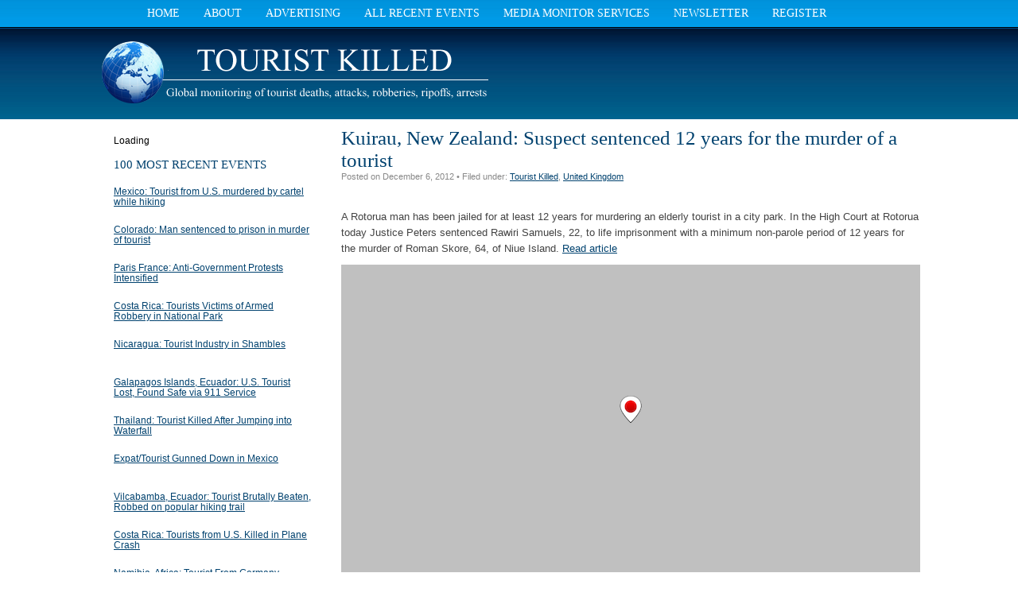

--- FILE ---
content_type: text/html; charset=UTF-8
request_url: http://touristkilled.com/kuirau-new-zealand-suspect-sentenced-12-years-for-the-murder-of-a-tourist/
body_size: 275348
content:
<!DOCTYPE html PUBLIC "-//W3C//DTD XHTML 1.0 Transitional//EN" "http://www.w3.org/TR/xhtml1/DTD/xhtml1-transitional.dtd">
<html xmlns="http://www.w3.org/1999/xhtml">
<head profile="http://gmpg.org/xfn/11">

<!--The Title-->
<title>Kuirau, New Zealand: Suspect sentenced 12 years for the murder of a tourist | Tourist Killed</title>

<!--The Favicon-->
<link rel="shortcut icon" href="http://touristkilled.com/wp-content/themes/Skyye-News/images/favicon.gif" type="image/x-icon" />

<!--The Meta Info-->
<meta http-equiv="Content-Type" content="text/html; charset=UTF-8" />

<!--To follow, or not to follow-->
<meta name="robots" content="index,follow" />
<!--Add Description and Keywords-->
<meta name="description" content="A Rotorua man has been jailed for at least 12 years for murdering an elderly tourist in a city park. In the High Court at Rotorua today Justice Peters" />
<meta name="google-site-verification" content="2me-zswSxNkMUpXKL_R7twMl50oOvCbcHoKVKLjbrXw" />

<!--The Stylesheets-->
<style type="text/css" media="screen">
    @import url( http://touristkilled.com/wp-content/themes/Skyye-News/style.css );
</style>
<link rel="stylesheet" href="http://touristkilled.com/wp-content/themes/Skyye-News/css/print.css" type="text/css" media="print" />
<!--The Internet Explorer Specific Stuff-->
<!--[if lte IE 7]>
    <link rel="stylesheet" href="http://touristkilled.com/wp-content/themes/Skyye-News/css/lte-ie7.css" type="text/css" media="screen" />
<![endif]-->
<!--[if lt IE 7]>
    <link rel="stylesheet" href="http://touristkilled.com/wp-content/themes/Skyye-News/css/lt-ie7.css" type="text/css" media="screen" />
    <script src="http://touristkilled.com/wp-content/themes/Skyye-News/js/dropdown.js" type="text/javascript"></script>
<![endif]-->

<!--The RSS and Pingback-->
<link rel="alternate" type="application/rss+xml" title="Tourist Killed RSS Feed" href="http://touristkilled.com/feed/" />
<link rel="pingback" href="http://touristkilled.com/xmlrpc.php" />
<script type='text/javascript' src='http://touristkilled.com/wp-includes/js/jquery/jquery.js?ver=1.12.4'></script>


<!-- All in One SEO Pack 2.4.2 by Michael Torbert of Semper Fi Web Design[224,326] -->
<meta name="description"  content="A Rotorua man has been jailed for at least 12 years for murdering an elderly tourist in a city park. In the High Court at Rotorua today Justice Peters sentenced" />

<meta name="keywords"  content="tourist killed,united kingdom" />

<link rel="canonical" href="http://touristkilled.com/kuirau-new-zealand-suspect-sentenced-12-years-for-the-murder-of-a-tourist/" />
<!-- /all in one seo pack -->
<link rel='dns-prefetch' href='//www.google.com' />
<link rel='dns-prefetch' href='//s.w.org' />
		<script type="text/javascript">
			window._wpemojiSettings = {"baseUrl":"https:\/\/s.w.org\/images\/core\/emoji\/2.3\/72x72\/","ext":".png","svgUrl":"https:\/\/s.w.org\/images\/core\/emoji\/2.3\/svg\/","svgExt":".svg","source":{"concatemoji":"http:\/\/touristkilled.com\/wp-includes\/js\/wp-emoji-release.min.js?ver=4.8.25"}};
			!function(t,a,e){var r,i,n,o=a.createElement("canvas"),l=o.getContext&&o.getContext("2d");function c(t){var e=a.createElement("script");e.src=t,e.defer=e.type="text/javascript",a.getElementsByTagName("head")[0].appendChild(e)}for(n=Array("flag","emoji4"),e.supports={everything:!0,everythingExceptFlag:!0},i=0;i<n.length;i++)e.supports[n[i]]=function(t){var e,a=String.fromCharCode;if(!l||!l.fillText)return!1;switch(l.clearRect(0,0,o.width,o.height),l.textBaseline="top",l.font="600 32px Arial",t){case"flag":return(l.fillText(a(55356,56826,55356,56819),0,0),e=o.toDataURL(),l.clearRect(0,0,o.width,o.height),l.fillText(a(55356,56826,8203,55356,56819),0,0),e===o.toDataURL())?!1:(l.clearRect(0,0,o.width,o.height),l.fillText(a(55356,57332,56128,56423,56128,56418,56128,56421,56128,56430,56128,56423,56128,56447),0,0),e=o.toDataURL(),l.clearRect(0,0,o.width,o.height),l.fillText(a(55356,57332,8203,56128,56423,8203,56128,56418,8203,56128,56421,8203,56128,56430,8203,56128,56423,8203,56128,56447),0,0),e!==o.toDataURL());case"emoji4":return l.fillText(a(55358,56794,8205,9794,65039),0,0),e=o.toDataURL(),l.clearRect(0,0,o.width,o.height),l.fillText(a(55358,56794,8203,9794,65039),0,0),e!==o.toDataURL()}return!1}(n[i]),e.supports.everything=e.supports.everything&&e.supports[n[i]],"flag"!==n[i]&&(e.supports.everythingExceptFlag=e.supports.everythingExceptFlag&&e.supports[n[i]]);e.supports.everythingExceptFlag=e.supports.everythingExceptFlag&&!e.supports.flag,e.DOMReady=!1,e.readyCallback=function(){e.DOMReady=!0},e.supports.everything||(r=function(){e.readyCallback()},a.addEventListener?(a.addEventListener("DOMContentLoaded",r,!1),t.addEventListener("load",r,!1)):(t.attachEvent("onload",r),a.attachEvent("onreadystatechange",function(){"complete"===a.readyState&&e.readyCallback()})),(r=e.source||{}).concatemoji?c(r.concatemoji):r.wpemoji&&r.twemoji&&(c(r.twemoji),c(r.wpemoji)))}(window,document,window._wpemojiSettings);
		</script>
		<style type="text/css">
img.wp-smiley,
img.emoji {
	display: inline !important;
	border: none !important;
	box-shadow: none !important;
	height: 1em !important;
	width: 1em !important;
	margin: 0 .07em !important;
	vertical-align: -0.1em !important;
	background: none !important;
	padding: 0 !important;
}
</style>
<link rel='stylesheet' id='yarppWidgetCss-css'  href='http://touristkilled.com/wp-content/plugins/yet-another-related-posts-plugin/style/widget.css?ver=4.8.25' type='text/css' media='all' />
<link rel='stylesheet' id='gsc_style-css'  href='http://touristkilled.com/wp-content/plugins/google-custom-search/css/smoothness/jquery-ui.theme.min.css?ver=4.8.25' type='text/css' media='all' />
<link rel='stylesheet' id='gsc_style_search_bar-css'  href='http://www.google.com/cse/style/look/minimalist.css?ver=4.8.25' type='text/css' media='all' />
<link rel='stylesheet' id='gsc_style_search_bar_more-css'  href='http://touristkilled.com/wp-content/plugins/google-custom-search/css/gsc.css?ver=4.8.25' type='text/css' media='all' />
<link rel='stylesheet' id='contact-form-7-css'  href='http://touristkilled.com/wp-content/plugins/contact-form-7/includes/css/styles.css?ver=4.9' type='text/css' media='all' />
<link rel='stylesheet' id='ppc-main-css'  href='http://touristkilled.com/wp-content/plugins/posts-per-cat/assets/css/ppc.min.css?ver=4.8.25' type='text/css' media='all' />
<style id='ppc-main-inline-css' type='text/css'>
.ppc .attachment-60x60 {
			width: 60px !important;
			height: 60px !important;
		}
</style>
<link rel='stylesheet' id='ppc-list-css'  href='http://touristkilled.com/wp-content/plugins/posts-per-cat/assets/css/ppc-list.min.css?ver=4.8.25' type='text/css' media='all' />
<link rel='stylesheet' id='tpg_get_posts_css-css'  href='http://touristkilled.com/wp-content/plugins/tpg-get-posts/css/tpg-get-posts-style.css?ver=4.8.25' type='text/css' media='all' />
<link rel='stylesheet' id='sociable3-css'  href='http://touristkilled.com/wp-content/plugins/sociable-30/sociable.css?ver=5.13' type='text/css' media='all' />
<script type='text/javascript' src='http://touristkilled.com/wp-content/plugins/superslider-postsincat/js/mootools-core-1.4.5-full-compat-yc.js?ver=1.4.5'></script>
<script type='text/javascript' src='http://touristkilled.com/wp-includes/js/jquery/jquery.js?ver=1.12.4'></script>
<script type='text/javascript' src='http://touristkilled.com/wp-includes/js/jquery/jquery-migrate.min.js?ver=1.4.1'></script>
<script type='text/javascript' src='http://touristkilled.com/wp-content/plugins/google-custom-search/js/gsc.js?ver=4.8.25'></script>
<script type='text/javascript' src='http://www.google.com/jsapi?ver=4.8.25'></script>
<script type='text/javascript' src='http://touristkilled.com/wp-content/plugins/sociable-30/addtofavorites.js?ver=5.13'></script>
<script type='text/javascript' src='http://touristkilled.com/wp-content/plugins/google-analyticator/external-tracking.min.js?ver=6.5.4'></script>
<link rel='https://api.w.org/' href='http://touristkilled.com/wp-json/' />
<link rel="EditURI" type="application/rsd+xml" title="RSD" href="http://touristkilled.com/xmlrpc.php?rsd" />
<link rel="wlwmanifest" type="application/wlwmanifest+xml" href="http://touristkilled.com/wp-includes/wlwmanifest.xml" /> 
<link rel='prev' title='Lilongwe, Malawi: Flights cancelled at Kamuzu International Airport due to ongoing strike' href='http://touristkilled.com/lilongwe-malawi-flights-cancelled-at-kamuzu-international-airport-due-to-ongoing-strike/' />
<link rel='next' title='Tourist from Germany dies on Ecuador volcano' href='http://touristkilled.com/tourist-from-germany-dies-pm-ecuador-volcano/' />
<meta name="generator" content="WordPress 4.8.25" />
<link rel='shortlink' href='http://touristkilled.com/?p=6546' />
<link rel="alternate" type="application/json+oembed" href="http://touristkilled.com/wp-json/oembed/1.0/embed?url=http%3A%2F%2Ftouristkilled.com%2Fkuirau-new-zealand-suspect-sentenced-12-years-for-the-murder-of-a-tourist%2F" />
<link rel="alternate" type="text/xml+oembed" href="http://touristkilled.com/wp-json/oembed/1.0/embed?url=http%3A%2F%2Ftouristkilled.com%2Fkuirau-new-zealand-suspect-sentenced-12-years-for-the-murder-of-a-tourist%2F&#038;format=xml" />
<script type='text/javascript' src='http://touristkilled.com/wp-includes/js/tw-sack.min.js?ver=1.6.1'></script>
	<script type="text/javascript">
		//<![CDATA[
				function alo_em_pubblic_form ()
		{

			var alo_cf_array = new Array();
									document.alo_easymail_widget_form.submit.value="sending...";
			document.alo_easymail_widget_form.submit.disabled = true;
			document.getElementById('alo_em_widget_loading').style.display = "inline";
			document.getElementById('alo_easymail_widget_feedback').innerHTML = "";

			var alo_em_sack = new sack("http://touristkilled.com/wp-admin/admin-ajax.php" );

			alo_em_sack.execute = 1;
			alo_em_sack.method = 'POST';
			alo_em_sack.setVar( "action", "alo_em_pubblic_form_check" );
						alo_em_sack.setVar( "alo_em_opt_name", document.alo_easymail_widget_form.alo_em_opt_name.value );
						alo_em_sack.setVar( "alo_em_opt_email", document.alo_easymail_widget_form.alo_em_opt_email.value );
						alo_em_sack.setVar( "alo_easymail_txt_generic_error", 'Error during operation.' );
			alo_em_sack.setVar( "alo_em_error_email_incorrect", "The e-mail address is not correct");
			alo_em_sack.setVar( "alo_em_error_name_empty", "The name field is empty");
						alo_em_sack.setVar( "alo_em_error_email_added", "Warning: this email address has already been subscribed, but not activated. We are now sending another activation email");
			alo_em_sack.setVar( "alo_em_error_email_activated", "Warning: this email address has already been subscribed");
			alo_em_sack.setVar( "alo_em_error_on_sending", "Error during sending: please try again");
			alo_em_sack.setVar( "alo_em_txt_ok", "Subscription successful. You will receive an e-mail with a link. You have to click on the link to activate your subscription.");
			alo_em_sack.setVar( "alo_em_txt_subscribe", "Subscribe");
			alo_em_sack.setVar( "alo_em_lang_code", "");

			var cbs = document.getElementById('alo_easymail_widget_form').getElementsByTagName('input');
			var length = cbs.length;
			var lists = "";
			for (var i=0; i < length; i++) {
				if (cbs[i].name == 'alo_em_form_lists' +'[]' && cbs[i].type == 'checkbox') {
					if ( cbs[i].checked ) lists += cbs[i].value + ",";
				}
			}
			alo_em_sack.setVar( "alo_em_form_lists", lists );
			alo_em_sack.setVar( "alo_em_nonce", '1a52b94ae9' );
			//alo_em_sack.onError = function() { alert('Ajax error' )};
			alo_em_sack.runAJAX();

			return true;

		}
				//]]>
	</script>
	<meta name="ICBM" content="-38.1331215, 176.2445831" />
<meta name="dcterms.title" content="Tourist Killed - Kuirau, New Zealand: Suspect sentenced 12 years for the murder of a tourist" />
<meta name="geo.position" content="-38.1331215;176.2445831" />
	<script type="text/javascript" src="http://maps.google.com/maps/api/js?sensor=false"></script>
	<style type="text/css">
        .entry-content img {max-width: 100000%; /* override */}
    </style> 
	<style type="text/css">
#header #title a {
	background: url(http://touristkilled.com/wp-content/themes/Skyye-News/images/body-bg.gif) bottom left repeat-x;
	color:#e6f2fb;
}
</style>

<!-- Google Analytics Tracking by Google Analyticator 6.5.4: http://www.videousermanuals.com/google-analyticator/ -->
<script type="text/javascript">window.google_analytics_uacct = "partner-pub-0998366618495268:kgsoj1-mtz1";</script>
<script type="text/javascript">
    var analyticsFileTypes = [''];
    var analyticsSnippet = 'disabled';
    var analyticsEventTracking = 'enabled';
</script>
<script type="text/javascript">
	(function(i,s,o,g,r,a,m){i['GoogleAnalyticsObject']=r;i[r]=i[r]||function(){
	(i[r].q=i[r].q||[]).push(arguments)},i[r].l=1*new Date();a=s.createElement(o),
	m=s.getElementsByTagName(o)[0];a.async=1;a.src=g;m.parentNode.insertBefore(a,m)
	})(window,document,'script','//www.google-analytics.com/analytics.js','ga');
	ga('create', 'UA-198551-4', 'auto');
 
	ga('send', 'pageview');
</script>
<meta http-equiv="refresh" content="600">
</head>
<body>

<div id="container" class="clearfix">
	<div class="menu"><ul><li id="menu-item-14591" class="menu-item menu-item-type-post_type menu-item-object-page menu-item-home menu-item-14591"><a href="http://touristkilled.com/">Home</a></li>
<li id="menu-item-14586" class="menu-item menu-item-type-post_type menu-item-object-page menu-item-has-children menu-item-14586"><a href="http://touristkilled.com/about-2/">About</a>
<ul  class="sub-menu">
	<li id="menu-item-14590" class="menu-item menu-item-type-post_type menu-item-object-page menu-item-14590"><a href="http://touristkilled.com/about-2/contact/">Contact Us</a></li>
	<li id="menu-item-14588" class="menu-item menu-item-type-post_type menu-item-object-page menu-item-14588"><a href="http://touristkilled.com/about-2/fair-use/">Fair Use</a></li>
	<li id="menu-item-14589" class="menu-item menu-item-type-post_type menu-item-object-page menu-item-14589"><a href="http://touristkilled.com/about-2/privacy-policy/">Privacy Policy</a></li>
	<li id="menu-item-14587" class="menu-item menu-item-type-post_type menu-item-object-page menu-item-14587"><a href="http://touristkilled.com/about-2/sitemap/">Sitemap</a></li>
</ul>
</li>
<li id="menu-item-14585" class="menu-item menu-item-type-post_type menu-item-object-page menu-item-14585"><a href="http://touristkilled.com/advertising/">Advertising</a></li>
<li id="menu-item-14592" class="menu-item menu-item-type-post_type menu-item-object-page menu-item-has-children menu-item-14592"><a href="http://touristkilled.com/all-recent-events/">All Recent Events</a>
<ul  class="sub-menu">
	<li id="menu-item-14593" class="menu-item menu-item-type-post_type menu-item-object-page menu-item-14593"><a href="http://touristkilled.com/all-recent-events/submit-article/">Submit Article</a></li>
</ul>
</li>
<li id="menu-item-14595" class="menu-item menu-item-type-post_type menu-item-object-page menu-item-14595"><a href="http://touristkilled.com/media-monitor-services/">Media Monitor Services</a></li>
<li id="menu-item-14584" class="menu-item menu-item-type-post_type menu-item-object-page menu-item-14584"><a href="http://touristkilled.com/newsletter-2/">Newsletter</a></li>
<li id="menu-item-14596" class="menu-item menu-item-type-post_type menu-item-object-page menu-item-14596"><a href="http://touristkilled.com/subscribe/">Register</a></li>
</ul></div>	<div id="header" class="clearfix">
	    <div class="left">
		    <div id="title"><a href="http://touristkilled.com"><img src="http://touristkilled.com/wp-content/uploads/2011/01/scamheader3.png"></a></div>
	    </div>
	    <div class="right">
<script type="text/javascript"><!--
google_ad_client = "pub-0998366618495268";
/* 468x60, created 1/20/11 */
google_ad_slot = "7790836919";
google_ad_width = 468;
google_ad_height = 60;
//-->
</script>
<script type="text/javascript"
src="http://pagead2.googlesyndication.com/pagead/show_ads.js">
</script>
	    </div>
	</div>
<div id="content" class="single">
	
	<div id="post">
	<!--post title-->
	<h1 id="post-6546">Kuirau, New Zealand: Suspect sentenced 12 years for the murder of a tourist</h1>

    <!--post meta info-->
	<div class="meta">Posted on December 6, 2012 &bull; Filed under: <a href="http://touristkilled.com/category/tourist-killed/" rel="category tag">Tourist Killed</a>, <a href="http://touristkilled.com/category/united-kingdom/" rel="category tag">United Kingdom</a></div>
<script type="text/javascript"><!--
google_ad_client = "pub-0998366618495268";
/* 728x15, created 1/20/11 */
google_ad_slot = "2385875643";
google_ad_width = 728;
google_ad_height = 15;
//-->
</script>
<script type="text/javascript"
src="http://pagead2.googlesyndication.com/pagead/show_ads.js">
</script>	<!--post text with the read more link-->
	<p>A Rotorua man has been jailed for at least 12 years for murdering an elderly tourist in a city park. In the High Court at Rotorua today Justice Peters sentenced Rawiri Samuels, 22, to life imprisonment with a minimum non-parole period of 12 years for the murder of Roman Skore, 64, of Niue Island. <a href="  http://www.stuff.co.nz/national/crime/8046162/Twelve-year-sentence-for-tourists-murder">Read article</a><div class="gm-map" style="position: relative;height: 400px; width: 100%;"><iframe name="gm-map-1" src="http://touristkilled.com/?geo_mashup_content=render-map&amp;map_data_key=9696905dd1f8cccdfafe5fa5675cf50f&amp;name=gm-map-1&amp;object_id=6546&amp;map_content=single" style="position: absolute; top: 0; left: 0; width: 100%; height: 100%; border: none; overflow: hidden;"></iframe></div></p>
<div class='sociable'><div><span class='sociable-tagline'>Share This Story</span></div><ul><li><a rel="nofollow"   href="http://www.printfriendly.com/print/new?url=http%3A%2F%2Ftouristkilled.com%2Fkuirau-new-zealand-suspect-sentenced-12-years-for-the-murder-of-a-tourist%2F" ><img src="http://touristkilled.com/wp-content/plugins/sociable-30/images/default/16/printfriendly.png" class="sociable-img" title="Print" alt="Print" /></a></li><li><a rel="nofollow"   href="http://digg.com/submit?phase=2&amp;url=http%3A%2F%2Ftouristkilled.com%2Fkuirau-new-zealand-suspect-sentenced-12-years-for-the-murder-of-a-tourist%2F&amp;title=Kuirau%2C%20New%20Zealand%3A%20Suspect%20sentenced%2012%20years%20for%20the%20murder%20of%20a%20tourist&amp;bodytext=A%20Rotorua%20man%20has%20been%20jailed%20for%20at%20least%2012%20years%20for%20murdering%20an%20elderly%20tourist%20in%20a%20city%20park.%20In%20the%20High%20Court%20at%20Rotorua%20today%20Justice%20Peters%20sentenced%20Rawiri%20Samuels%2C%2022%2C%20to%20life%20imprisonment%20with%20a%20minimum%20non-parole%20period%20of%2012%20years%20for" ><img src="http://touristkilled.com/wp-content/plugins/sociable-30/images/default/16/digg.png" class="sociable-img" title="Digg" alt="Digg" /></a></li><li><a rel="nofollow"   href="http://www.stumbleupon.com/submit?url=http%3A%2F%2Ftouristkilled.com%2Fkuirau-new-zealand-suspect-sentenced-12-years-for-the-murder-of-a-tourist%2F&amp;title=Kuirau%2C%20New%20Zealand%3A%20Suspect%20sentenced%2012%20years%20for%20the%20murder%20of%20a%20tourist" ><img src="http://touristkilled.com/wp-content/plugins/sociable-30/images/default/16/stumbleupon.png" class="sociable-img" title="StumbleUpon" alt="StumbleUpon" /></a></li><li><a rel="nofollow"   href="http://delicious.com/post?url=http%3A%2F%2Ftouristkilled.com%2Fkuirau-new-zealand-suspect-sentenced-12-years-for-the-murder-of-a-tourist%2F&amp;title=Kuirau%2C%20New%20Zealand%3A%20Suspect%20sentenced%2012%20years%20for%20the%20murder%20of%20a%20tourist&amp;notes=A%20Rotorua%20man%20has%20been%20jailed%20for%20at%20least%2012%20years%20for%20murdering%20an%20elderly%20tourist%20in%20a%20city%20park.%20In%20the%20High%20Court%20at%20Rotorua%20today%20Justice%20Peters%20sentenced%20Rawiri%20Samuels%2C%2022%2C%20to%20life%20imprisonment%20with%20a%20minimum%20non-parole%20period%20of%2012%20years%20for" ><img src="http://touristkilled.com/wp-content/plugins/sociable-30/images/default/16/delicious.png" class="sociable-img" title="del.icio.us" alt="del.icio.us" /></a></li><li><a rel="nofollow"   href="http://www.facebook.com/share.php?u=http%3A%2F%2Ftouristkilled.com%2Fkuirau-new-zealand-suspect-sentenced-12-years-for-the-murder-of-a-tourist%2F&amp;t=Kuirau%2C%20New%20Zealand%3A%20Suspect%20sentenced%2012%20years%20for%20the%20murder%20of%20a%20tourist" ><img src="http://touristkilled.com/wp-content/plugins/sociable-30/images/default/16/facebook.png" class="sociable-img" title="Facebook" alt="Facebook" /></a></li><li><a rel="nofollow"   href="http://buzz.yahoo.com/submit/?submitUrl=http%3A%2F%2Ftouristkilled.com%2Fkuirau-new-zealand-suspect-sentenced-12-years-for-the-murder-of-a-tourist%2F&amp;submitHeadline=Kuirau%2C%20New%20Zealand%3A%20Suspect%20sentenced%2012%20years%20for%20the%20murder%20of%20a%20tourist&amp;submitSummary=A%20Rotorua%20man%20has%20been%20jailed%20for%20at%20least%2012%20years%20for%20murdering%20an%20elderly%20tourist%20in%20a%20city%20park.%20In%20the%20High%20Court%20at%20Rotorua%20today%20Justice%20Peters%20sentenced%20Rawiri%20Samuels%2C%2022%2C%20to%20life%20imprisonment%20with%20a%20minimum%20non-parole%20period%20of%2012%20years%20for&amp;submitCategory=science&amp;submitAssetType=text" ><img src="http://touristkilled.com/wp-content/plugins/sociable-30/images/default/16/yahoobuzz.png" class="sociable-img" title="Yahoo! Buzz" alt="Yahoo! Buzz" /></a></li><li><a rel="nofollow"   href="http://twitter.com/home?status=Kuirau%2C%20New%20Zealand%3A%20Suspect%20sentenced%2012%20years%20for%20the%20murder%20of%20a%20tourist%20-%20http%3A%2F%2Ftouristkilled.com%2Fkuirau-new-zealand-suspect-sentenced-12-years-for-the-murder-of-a-tourist%2F" ><img src="http://touristkilled.com/wp-content/plugins/sociable-30/images/default/16/twitter.png" class="sociable-img" title="Twitter" alt="Twitter" /></a></li><li><a rel="nofollow"   href="http://www.google.com/bookmarks/mark?op=edit&amp;bkmk=http%3A%2F%2Ftouristkilled.com%2Fkuirau-new-zealand-suspect-sentenced-12-years-for-the-murder-of-a-tourist%2F&amp;title=Kuirau%2C%20New%20Zealand%3A%20Suspect%20sentenced%2012%20years%20for%20the%20murder%20of%20a%20tourist&amp;annotation=A%20Rotorua%20man%20has%20been%20jailed%20for%20at%20least%2012%20years%20for%20murdering%20an%20elderly%20tourist%20in%20a%20city%20park.%20In%20the%20High%20Court%20at%20Rotorua%20today%20Justice%20Peters%20sentenced%20Rawiri%20Samuels%2C%2022%2C%20to%20life%20imprisonment%20with%20a%20minimum%20non-parole%20period%20of%2012%20years%20for" ><img src="http://touristkilled.com/wp-content/plugins/sociable-30/images/default/16/googlebookmark.png" class="sociable-img" title="Google Bookmarks" alt="Google Bookmarks" /></a></li><li><a rel="nofollow"  title="Add to favorites" href="#" onclick="AddToFavorites(); return false;"><img src="http://touristkilled.com/wp-content/plugins/sociable-30/images/default/16/addtofavorites.png" class="sociable-img" title="Add to favorites" alt="Add to favorites" /></a></li><li><a rel="nofollow"   href="mailto:?subject=Kuirau%2C%20New%20Zealand%3A%20Suspect%20sentenced%2012%20years%20for%20the%20murder%20of%20a%20tourist&amp;body=http%3A%2F%2Ftouristkilled.com%2Fkuirau-new-zealand-suspect-sentenced-12-years-for-the-murder-of-a-tourist%2F" ><img src="http://touristkilled.com/wp-content/plugins/sociable-30/images/default/16/email_link.png" class="sociable-img" title="email" alt="email" /></a></li></ul></div>			<div class='yarpp-related'>
<p><strong>Related News:</strong></p><ol>
<li><a href="http://touristkilled.com/kuwait-man-sentenced-to-death-in-robbery-rape-murder-of-asian-expatriate/" rel="bookmark" title="Kuwait: Man sentenced to death in robbery, rape, murder of Asian expatriate">Kuwait: Man sentenced to death in robbery, rape, murder of Asian expatriate </a></li>
<li><a href="http://touristkilled.com/suspect-facing-extradition-in-portugal-for-attempted-murder-of-german-tourist-in-the-algrave/" rel="bookmark" title="Suspect facing extradition in Portugal  for attempted  murder  of  German  tourist   in   the  Algrave">Suspect facing extradition in Portugal  for attempted  murder  of  German  tourist   in   the  Algrave </a></li>
<li><a href="http://touristkilled.com/dubai-suspects-sentenced-for-three-years-for-the-rape-of-tourist-from-viet-nam/" rel="bookmark" title="Dubai: Suspects sentenced for three years for the rape of tourist from Viet Nam">Dubai: Suspects sentenced for three years for the rape of tourist from Viet Nam </a></li>
<li><a href="http://touristkilled.com/vabre-tizac-france-suspect-questioned-for-the-murder-of-british-tourist/" rel="bookmark" title="Vabre-Tizac, France: Suspect questioned for the murder of British tourist">Vabre-Tizac, France: Suspect questioned for the murder of British tourist </a></li>
<li><a href="http://touristkilled.com/malaysia-trial-in-progress-for-suspect-in-french-tourist-murder/" rel="bookmark" title="Malaysia: Trial in progress for suspect in French tourist murder">Malaysia: Trial in progress for suspect in French tourist murder </a></li>
</ol>
</div>
<br/>
	<!--for paginate posts-->
	
	<!--post meta info-->
	<div class="meta-bottom clearfix">
    </div>

	</div><!--end #post-->
		<div class="postad1">
<script type="text/javascript"><!--
google_ad_client = "pub-0998366618495268";
/* 125x125, created 1/20/11 */
google_ad_slot = "7990295377";
google_ad_width = 125;
google_ad_height = 125;
//-->
</script>
<script type="text/javascript"
src="http://pagead2.googlesyndication.com/pagead/show_ads.js">
</script>
		</div>
		<div class="postad2">
<script type="text/javascript"><!--
google_ad_client = "pub-0998366618495268";
/* 728x90, created 1/20/11 */
google_ad_slot = "0855828431";
google_ad_width = 728;
google_ad_height = 90;
//-->
</script>
<script type="text/javascript"
src="http://pagead2.googlesyndication.com/pagead/show_ads.js">
</script> 
</div>
<style type="text/css">
	.ppc {
	border: 1px solid #DEDBD1;
	background: #fff url(http://latinamericacurrentevents.com/wp-content/themes/Skyye-News/images/ppc.gif) no-repeat bottom right;
}
#ppc-box .ppc-box .ppc h3 {
	margin: 0 0 10px 0;
	padding: 0;
}
/* list style */
#ppc-box .ppc-box .ppc ul {
	list-style: none;
	margin: 0;
	padding: 0;
}

#ppc-box .ppc-box .ppc ul li {
	padding-left: 15px;
	background: url(http://latinamericacurrentevents.com/wp-content/themes/Skyye-News/images/bullet.gif) no-repeat left top;
}

/* fonts and colors of content */
#ppc-box .ppc-box .ppc ul li p {
	font-size: 95%;
	margin: 0 0 17px 0;
	padding: 0;
	text-align: left;
	color: gray;
}
#ppc-box {
	width: 100%;
	clear: both;
	border: none;
	margin: 0;
	padding: 0;
}

#ppc-box .ppc-box {
	width: 48.5%;
	border: none;
	margin: 0;
	padding: 0;
}

#ppc-box.full .ppc-box {
	position: relative;
	width: 100%;
	margin-bottom: 18px;
	clear: both;
}

/* box graphics style */
#ppc-box .ppc-box .ppc {
	margin: 0;
	padding: 10px;
	clear: none;
}

/* fonts and colors of content */
#ppc-box .ppc-box .ppc ul li p {
	clear: both;
}
.ppc-more {
	display: block;
	clear: both;
	position: relative;
	width: 100%;
	text-align: right;
	margin-top: 9px;
	font-size: x-small;
}
.ppc-box .wp-post-image {
	position: relative;
	float: left;
	display: block;
	margin-right: 10px;
	margin-top: 3px;
	clear: left;
}
/* box positioning and spacing */
#ppc-box .left {
	position: relative;
	float: left;
}
#ppc-box .right {
	position: relative;
	float: right;
}
#ppc-box.full .left,
#ppc-box.full .right {
	float: left !important;
	clear: left !important;
}
#ppc-box .clear {
	position: relative;
	clear: both;
	width: 100% !important;
	height: 17px;
	display: block;
}
.ppc li { display: block; clear: both; }
.ppc li p img { float: left; position: relative; margin: 4px 9px 0 0; }
}
</style>

		<!-- start of Posts per Cat [Unmaintained] version 1.4.2 -->
			<div id="ppc-box">
		
				<div class="ppc-box two">
					<div class="ppc" >
					<h3><a href="http://touristkilled.com/category/afghanistan/">Afghanistan</a></h3>
					<ul><li>
							<a href="http://touristkilled.com/afghanistan-canadian-tourist-released-after-four-years-as-a-hostage/" class="ppc-post-title" title="Article Afghanistan: Canadian Tourist Released after four years as a hostage published at January 14, 2016 11:10 am">Afghanistan: Canadian Tourist Released after four years as a hostage</a></li><li>
							<a href="http://touristkilled.com/indian-author-killed-by-unknown-gunmen-in-afghanistan/" class="ppc-post-title" title="Article Indian author killed by unknown gunmen in Afghanistan published at September 5, 2013 5:09 pm">Indian author killed by unknown gunmen in Afghanistan</a></li><li>
							<a href="http://touristkilled.com/afghanistan-attack-in-kabul-kills-three-chinese-nationals-two-others-remain-missing/" class="ppc-post-title" title="Article Afghanistan:  Attack in Kabul kills three Chinese nationals, two others remain missing published at August 9, 2013 7:30 am">Afghanistan:  Attack in Kabul kills three Chinese nationals, two others remain missing</a></li><li>
							<a href="http://touristkilled.com/insurgents-attack-indian-consulate-in-afghanistan/" class="ppc-post-title" title="Article Insurgents attack Indian consulate in Afghanistan published at August 3, 2013 7:36 am">Insurgents attack Indian consulate in Afghanistan</a></li><li>
							<a href="http://touristkilled.com/bombing-at-afghan-pakistan-border-kills-eight-injures-15/" class="ppc-post-title" title="Article Bombing at Afghan-Pakistan border kills eight, injures 15 published at July 5, 2013 3:04 am">Bombing at Afghan-Pakistan border kills eight, injures 15</a></li>
					</ul>
					<div class="ppc-more"><a href="http://touristkilled.com/category/afghanistan/">More from &#8220;Afghanistan&#8221;</a></div>
					</div>
				</div>
					
				<div class="ppc-box two">
					<div class="ppc" >
					<h3><a href="http://touristkilled.com/category/africa/">Africa</a></h3>
					<ul><li>
							<a href="http://touristkilled.com/namibia-africa-tourist-from-germany-robbed-while-asking-for-directions/" class="ppc-post-title" title="Article Namibia, Africa: Tourist From Germany Robbed While Asking for Directions published at December 19, 2017 9:39 am">Namibia, Africa: Tourist From Germany Robbed While Asking for Directions</a></li><li>
							<a href="http://touristkilled.com/british-tourist-falls-from-hot-air-balloon-in-strong-winds-dies-in-south-africa/" class="ppc-post-title" title="Article British Tourist Falls From Hot Air Balloon in strong winds, Dies in South Africa published at November 4, 2016 4:40 pm">British Tourist Falls From Hot Air Balloon in strong winds, Dies in South Africa</a></li><li>
							<a href="http://touristkilled.com/nambia-africa-two-german-women-found-dead-unknown-cause-of-death/" class="ppc-post-title" title="Article Nambia Africa: Two German Women found dead, unknown cause of death published at January 14, 2016 11:05 am">Nambia Africa: Two German Women found dead, unknown cause of death</a></li><li>
							<a href="http://touristkilled.com/sahara-desert-29-tourists-from-europe-still-missing/" class="ppc-post-title" title="Article Sahara Desert: 29 tourists from Europe still missing published at December 13, 2015 1:16 am">Sahara Desert: 29 tourists from Europe still missing</a></li><li>
							<a href="http://touristkilled.com/south-africa-shark-goes-after-tourist-in-cage-off-coast/" class="ppc-post-title" title="Article South Africa: Shark Goes After Tourist in Cage off coast published at November 10, 2015 9:56 pm">South Africa: Shark Goes After Tourist in Cage off coast</a></li>
					</ul>
					<div class="ppc-more"><a href="http://touristkilled.com/category/africa/">More from &#8220;Africa&#8221;</a></div>
					</div>
				</div>
					<div class="clear"></div>
				<div class="ppc-box two">
					<div class="ppc" >
					<h3><a href="http://touristkilled.com/category/argentina/">Argentina</a></h3>
					<ul><li>
							<a href="http://touristkilled.com/expat-from-uk-murdered-in-his-residence-in-cordoba-argentina-male-prostitute-is-suspect/" class="ppc-post-title" title="Article Expat from UK murdered in his residence in Cordoba Argentina, Male Prostitute is Suspect published at August 31, 2017 11:21 am">Expat from UK murdered in his residence in Cordoba Argentina, Male Prostitute is Suspect</a></li><li>
							<a href="http://touristkilled.com/argentina-three-missing-tourists-located-safely-in-el-chalten-national-park/" class="ppc-post-title" title="Article Argentina: Three Missing Tourists Located Safely in El Chalten National Park published at November 10, 2015 9:36 pm">Argentina: Three Missing Tourists Located Safely in El Chalten National Park</a></li><li>
							<a href="http://touristkilled.com/argentina-develops-method-to-diagnose-ebola-virus-in-less-than-24-hours/" class="ppc-post-title" title="Article Argentina develops method to diagnose Ebola virus in less than 24 hours published at October 10, 2014 10:37 pm">Argentina develops method to diagnose Ebola virus in less than 24 hours</a></li><li>
							<a href="http://touristkilled.com/tourist-from-u-s-killed-in-avalanche-while-snowboarding-in-argentina/" class="ppc-post-title" title="Article Tourist from U.S. killed in avalanche while snowboarding in Argentina published at October 3, 2014 9:37 pm">Tourist from U.S. killed in avalanche while snowboarding in Argentina</a></li><li>
							<a href="http://touristkilled.com/u-s-expat-in-buenos-aires-victim-of-kidnap-express-pastor-of-mormon-church/" class="ppc-post-title" title="Article U.S. Expat in Buenos Aires Victim of Kidnap Express, pastor of Mormon Church published at October 1, 2014 11:13 pm">U.S. Expat in Buenos Aires Victim of Kidnap Express, pastor of Mormon Church</a></li>
					</ul>
					<div class="ppc-more"><a href="http://touristkilled.com/category/argentina/">More from &#8220;Argentina&#8221;</a></div>
					</div>
				</div>
					
				<div class="ppc-box two">
					<div class="ppc" >
					<h3><a href="http://touristkilled.com/category/asia/">Asia</a></h3>
					<ul><li>
							<a href="http://touristkilled.com/thailand-tourist-killed-after-jumping-into-waterfall/" class="ppc-post-title" title="Article Thailand: Tourist Killed After Jumping into Waterfall published at January 2, 2018 10:53 am">Thailand: Tourist Killed After Jumping into Waterfall</a></li><li>
							<a href="http://touristkilled.com/6-3-earthquake-north-korea-appears-to-be-result-of-nuclear-test/" class="ppc-post-title" title="Article 6.3 Earthquake North Korea appears to be result of nuclear test published at September 2, 2017 10:17 pm">6.3 Earthquake North Korea appears to be result of nuclear test</a></li><li>
							<a href="http://touristkilled.com/kathmandu-nepal-numbers-of-missing-tourists-increase-over-last-few-years/" class="ppc-post-title" title="Article Kathmandu, Nepal: Numbers of Missing Tourists Increase over last few years published at September 2, 2017 12:09 am">Kathmandu, Nepal: Numbers of Missing Tourists Increase over last few years</a></li><li>
							<a href="http://touristkilled.com/japan-missing-chinese-tourist-found-dead-along-coast-by-fisherman/" class="ppc-post-title" title="Article Japan: Missing Chinese Tourist Found Dead along coast by fisherman published at September 2, 2017 12:03 am">Japan: Missing Chinese Tourist Found Dead along coast by fisherman</a></li><li>
							<a href="http://touristkilled.com/mongolia-british-paraglider-apparently-robbed-murdered/" class="ppc-post-title" title="Article Mongolia: British Paraglider apparently robbed, murdered published at November 14, 2016 12:09 pm">Mongolia: British Paraglider apparently robbed, murdered</a></li>
					</ul>
					<div class="ppc-more"><a href="http://touristkilled.com/category/asia/">More from &#8220;Asia&#8221;</a></div>
					</div>
				</div>
					<div class="clear"></div>
				<div class="ppc-box two">
					<div class="ppc" >
					<h3><a href="http://touristkilled.com/category/asia-pacific/">Asia Pacific</a></h3>
					<ul><li>
							<a href="http://touristkilled.com/papua-new-guinea-tourist-from-u-s-gang-raped-while-boyfriend-tied-to-a-tree/" class="ppc-post-title" title="Article Papua New Guinea: Tourist from U.S. gang raped while boyfriend tied to a tree published at January 14, 2016 11:33 am">Papua New Guinea: Tourist from U.S. gang raped while boyfriend tied to a tree</a></li><li>
							<a href="http://touristkilled.com/manila-phillipines-alleged-corruption-of-airport-officials-planting-bullets-in-luggage-to-extort-bribes-from-passengers/" class="ppc-post-title" title="Article Manila Phillipines: Alleged corruption of airport officials planting bullets in luggage to extort bribes from passengers published at November 6, 2015 11:05 am">Manila Phillipines: Alleged corruption of airport officials planting bullets in luggage to extort bribes from passengers</a></li><li>
							<a href="http://touristkilled.com/malaysia-four-tourists-deported-for-posing-nude-on-mount-kinabalu-sacred-area/" class="ppc-post-title" title="Article Malaysia: Four tourists deported for posing nude on Mount Kinabalu, sacred area published at June 12, 2015 4:43 pm">Malaysia: Four tourists deported for posing nude on Mount Kinabalu, sacred area</a></li><li>
							<a href="http://touristkilled.com/phillipines-islamists-threaten-to-execute-german-hostage-on-friday-if-ransom-not-paid/" class="ppc-post-title" title="Article Phillipines: Islamists threaten to execute German hostage on Friday if ransom not paid published at October 15, 2014 7:21 pm">Phillipines: Islamists threaten to execute German hostage on Friday if ransom not paid</a></li><li>
							<a href="http://touristkilled.com/kuala-lumpur-man-killed-tourists-injured-in-tourist-district-from-grenade-explosion/" class="ppc-post-title" title="Article Kuala Lumpur: Man Killed, tourists injured in tourist district from grenade explosion published at October 14, 2014 10:30 pm">Kuala Lumpur: Man Killed, tourists injured in tourist district from grenade explosion</a></li>
					</ul>
					<div class="ppc-more"><a href="http://touristkilled.com/category/asia-pacific/">More from &#8220;Asia Pacific&#8221;</a></div>
					</div>
				</div>
					
				<div class="ppc-box two">
					<div class="ppc" >
					<h3><a href="http://touristkilled.com/category/australia/">Australia</a></h3>
					<ul><li>
							<a href="http://touristkilled.com/australia-tourist-from-uk-rescued-after-being-imprisoned-beat-and-raped-over-two-months/" class="ppc-post-title" title="Article Australia: Tourist from UK rescued after being imprisoned, beat, and raped over two months published at March 13, 2017 12:50 pm">Australia: Tourist from UK rescued after being imprisoned, beat, and raped over two months</a></li><li>
							<a href="http://touristkilled.com/australia-four-tourists-from-u-s-pilot-killed-in-plane-crash/" class="ppc-post-title" title="Article Australia: Four tourists from U.S., pilot killed in plane crash  published at February 21, 2017 12:58 am">Australia: Four tourists from U.S., pilot killed in plane crash </a></li><li>
							<a href="http://touristkilled.com/australia-british-backpacker-dies-from-knife-wounds-while-trying-to-assist-fellow-briton/" class="ppc-post-title" title="Article Australia: British Backpacker dies from knife wounds while trying to assist fellow Briton published at August 30, 2016 11:42 pm">Australia: British Backpacker dies from knife wounds while trying to assist fellow Briton</a></li><li>
							<a href="http://touristkilled.com/melbourne-australia-flesh-eating-bacteria-spreading-due-to-mosquito-bites/" class="ppc-post-title" title="Article Melbourne Australia: Flesh-Eating Bacteria Spreading due to Mosquito Bites published at August 15, 2016 1:02 pm">Melbourne Australia: Flesh-Eating Bacteria Spreading due to Mosquito Bites</a></li><li>
							<a href="http://touristkilled.com/australia-german-tourist-killed-in-outback-driving-down-wrong-side-of-the-road/" class="ppc-post-title" title="Article Australia: German tourist killed in outback driving down wrong side of the road published at February 16, 2016 2:50 pm">Australia: German tourist killed in outback driving down wrong side of the road</a></li>
					</ul>
					<div class="ppc-more"><a href="http://touristkilled.com/category/australia/">More from &#8220;Australia&#8221;</a></div>
					</div>
				</div>
					<div class="clear"></div>
				<div class="ppc-box two">
					<div class="ppc" >
					<h3><a href="http://touristkilled.com/category/bahamas/">Bahamas</a></h3>
					<ul><li>
							<a href="http://touristkilled.com/tourist-from-ukcanada-killed-in-robbery-bahamas-family-attacked-with-machete/" class="ppc-post-title" title="Article Tourist from UK,Canada Killed in robbery Bahamas, family attacked with machete published at April 10, 2014 1:47 pm">Tourist from UK,Canada Killed in robbery Bahamas, family attacked with machete</a></li><li>
							<a href="http://touristkilled.com/u-s-expat-with-legal-problems-found-murdered-in-grand-bahama/" class="ppc-post-title" title="Article U.S. expat with legal problems found murdered in Grand Bahama published at January 28, 2014 11:06 am">U.S. expat with legal problems found murdered in Grand Bahama</a></li><li>
							<a href="http://touristkilled.com/bahamas-two-tourists-robbed-at-gunpoint-of-personal-items-and-rental-car/" class="ppc-post-title" title="Article Bahamas: two tourists robbed at gunpoint of personal items and rental car published at January 28, 2014 10:58 am">Bahamas: two tourists robbed at gunpoint of personal items and rental car</a></li><li>
							<a href="http://touristkilled.com/bahamas-according-to-attorney-if-violence-continues-cruise-lines-may-pull-out/" class="ppc-post-title" title="Article Bahamas: according to attorney, if violence continues cruise lines may pull out published at January 19, 2014 1:10 am">Bahamas: according to attorney, if violence continues cruise lines may pull out</a></li><li>
							<a href="http://touristkilled.com/elderly-canadian-tourist-injured-in-shark-attack-in-the-bahamas/" class="ppc-post-title" title="Article Elderly Canadian tourist injured in shark attack in the Bahamas published at November 11, 2013 2:48 pm">Elderly Canadian tourist injured in shark attack in the Bahamas</a></li>
					</ul>
					<div class="ppc-more"><a href="http://touristkilled.com/category/bahamas/">More from &#8220;Bahamas&#8221;</a></div>
					</div>
				</div>
					
				<div class="ppc-box two">
					<div class="ppc" >
					<h3><a href="http://touristkilled.com/category/bermuda/">Bermuda</a></h3>
					<ul><li>
							<a href="http://touristkilled.com/hamilton-bermuda-canadian-tourist-injured-in-rental-scooter-accident/" class="ppc-post-title" title="Article Hamilton Bermuda: Canadian Tourist Injured in rental scooter accident published at October 14, 2014 10:34 pm">Hamilton Bermuda: Canadian Tourist Injured in rental scooter accident</a></li><li>
							<a href="http://touristkilled.com/bermuda-u-s-tourist-killed-in-diving-accident/" class="ppc-post-title" title="Article Bermuda: U.S. tourist killed in diving accident published at January 15, 2013 10:02 am">Bermuda: U.S. tourist killed in diving accident</a></li><li>
							<a href="http://touristkilled.com/bermuda-tourist-from-london-dies-in-bike-accident/" class="ppc-post-title" title="Article Bermuda: Tourist from London dies in bike accident published at June 16, 2012 2:45 am">Bermuda: Tourist from London dies in bike accident</a></li><li>
							<a href="http://touristkilled.com/u-s-tourist-injured-in-bike-accident-bermuda/" class="ppc-post-title" title="Article U.S. tourist injured in bike accident, Bermuda published at June 16, 2012 2:36 am">U.S. tourist injured in bike accident, Bermuda</a></li><li>
							<a href="http://touristkilled.com/bermuda-tourists-purse-snatched-while-cycling/" class="ppc-post-title" title="Article Bermuda, Tourist's purse snatched while cycling published at July 23, 2011 10:33 am">Bermuda, Tourist's purse snatched while cycling</a></li>
					</ul>
					<div class="ppc-more"><a href="http://touristkilled.com/category/bermuda/">More from &#8220;Bermuda&#8221;</a></div>
					</div>
				</div>
					<div class="clear"></div>
				<div class="ppc-box two">
					<div class="ppc" >
					<h3><a href="http://touristkilled.com/category/border-crossings/">Border Crossings</a></h3>
					<ul><li>
							<a href="http://touristkilled.com/border-security-united-states-report/" class="ppc-post-title" title="Article Border Security United States (Report) published at December 6, 2015 3:52 pm">Border Security United States (Report)</a></li><li>
							<a href="http://touristkilled.com/mexico-isis-may-be-operating-near-u-s-border/" class="ppc-post-title" title="Article Mexico: ISIS may be operating near U.S. border published at April 14, 2015 11:11 pm">Mexico: ISIS may be operating near U.S. border</a></li><li>
							<a href="http://touristkilled.com/switzerland-to-curtail-immigration/" class="ppc-post-title" title="Article Switzerland to curtail immigration published at February 12, 2014 10:23 am">Switzerland to curtail immigration</a></li><li>
							<a href="http://touristkilled.com/unrest-in-disupted-area-causes-closures-of-some-kyrgyz-tajik-border-crossings/" class="ppc-post-title" title="Article Unrest in disupted area causes closures of some Kyrgyz-Tajik border crossings published at December 19, 2013 2:32 pm">Unrest in disupted area causes closures of some Kyrgyz-Tajik border crossings</a></li><li>
							<a href="http://touristkilled.com/germany-city-bracing-for-increased-prostitution-on-border-with-france/" class="ppc-post-title" title="Article Germany: city bracing for increased prostitution on border with France  published at December 17, 2013 5:01 pm">Germany: city bracing for increased prostitution on border with France </a></li>
					</ul>
					<div class="ppc-more"><a href="http://touristkilled.com/category/border-crossings/">More from &#8220;Border Crossings&#8221;</a></div>
					</div>
				</div>
					
				<div class="ppc-box two">
					<div class="ppc" >
					<h3><a href="http://touristkilled.com/category/brazil/">Brazil</a></h3>
					<ul><li>
							<a href="http://touristkilled.com/rio-de-janeiro-brazil-tourist-shot-killed-by-police-on-favela-tour-under-investigation/" class="ppc-post-title" title="Article Rio de Janeiro Brazil: Tourist shot, killed by police on favela tour under investigation published at October 24, 2017 10:41 am">Rio de Janeiro Brazil: Tourist shot, killed by police on favela tour under investigation</a></li><li>
							<a href="http://touristkilled.com/brazil-tourist-river-runner-from-uk-murdered-and-dumped-in-amazon-river/" class="ppc-post-title" title="Article Brazil: Tourist river runner from UK murdered and dumped in Amazon River published at September 24, 2017 10:06 pm">Brazil: Tourist river runner from UK murdered and dumped in Amazon River</a></li><li>
							<a href="http://touristkilled.com/brazil-tourist-from-europe-assaulted-raped-while-on-cycling-tour/" class="ppc-post-title" title="Article Brazil: Tourist from Europe assaulted, raped while on cycling tour published at August 25, 2017 10:41 am">Brazil: Tourist from Europe assaulted, raped while on cycling tour</a></li><li>
							<a href="http://touristkilled.com/sao-paulo-brazil-modalities-of-cell-phone-theft-on-the-streets-video/" class="ppc-post-title" title="Article Sao Paulo Brazil: Modalities of Cell Phone Theft on the streets (Video) published at August 17, 2017 10:22 am">Sao Paulo Brazil: Modalities of Cell Phone Theft on the streets (Video)</a></li><li>
							<a href="http://touristkilled.com/brazil-yellow-fever-alert-worst-outbreak-in-decades/" class="ppc-post-title" title="Article Brazil Yellow Fever Alert, worst outbreak in decades  published at February 3, 2017 12:06 pm">Brazil Yellow Fever Alert, worst outbreak in decades </a></li>
					</ul>
					<div class="ppc-more"><a href="http://touristkilled.com/category/brazil/">More from &#8220;Brazil&#8221;</a></div>
					</div>
				</div>
					<div class="clear"></div>
				<div class="ppc-box two">
					<div class="ppc" >
					<h3><a href="http://touristkilled.com/category/canada/">Canada</a></h3>
					<ul><li>
							<a href="http://touristkilled.com/edmonton-canada-stabbing-attack-on-officer-truck-incident-possible-terrorism/" class="ppc-post-title" title="Article Edmonton, Canada: Stabbing attack on officer, truck incident possible terrorism published at October 1, 2017 9:23 am">Edmonton, Canada: Stabbing attack on officer, truck incident possible terrorism</a></li><li>
							<a href="http://touristkilled.com/canada-search-called-off-for-missing-irish-expat-last-seen-jumping-off-bridge/" class="ppc-post-title" title="Article Canada: Search called off for missing Irish Expat, last seen jumping off bridge  published at July 11, 2017 11:42 pm">Canada: Search called off for missing Irish Expat, last seen jumping off bridge </a></li><li>
							<a href="http://touristkilled.com/revelstoke-canada-german-tourist-killed-while-heli-skiing/" class="ppc-post-title" title="Article Revelstoke Canada: German tourist killed while heli-skiing published at February 14, 2017 10:48 pm">Revelstoke Canada: German tourist killed while heli-skiing</a></li><li>
							<a href="http://touristkilled.com/border-security-united-states-report/" class="ppc-post-title" title="Article Border Security United States (Report) published at December 6, 2015 3:52 pm">Border Security United States (Report)</a></li><li>
							<a href="http://touristkilled.com/british-columbia-five-tourists-from-u-k-die-in-whale-watching-expedition/" class="ppc-post-title" title="Article British Columbia - FIVE Tourists from u.k. die in whale watching expedition published at October 26, 2015 11:46 am">British Columbia - FIVE Tourists from u.k. die in whale watching expedition</a></li>
					</ul>
					<div class="ppc-more"><a href="http://touristkilled.com/category/canada/">More from &#8220;Canada&#8221;</a></div>
					</div>
				</div>
					
				<div class="ppc-box two">
					<div class="ppc" >
					<h3><a href="http://touristkilled.com/category/canary-islands/">Canary Islands</a></h3>
					<ul><li>
							<a href="http://touristkilled.com/canary-islands-spain-tourist-from-ireland-murdered/" class="ppc-post-title" title="Article Canary Islands, Spain: Tourist from Ireland murdered published at September 2, 2017 6:55 pm">Canary Islands, Spain: Tourist from Ireland murdered</a></li><li>
							<a href="http://touristkilled.com/canary-islands-five-killed-hundreds-evacuated-tenerife-from-major-storms/" class="ppc-post-title" title="Article Canary Islands: Five Killed, hundreds evacuated Tenerife from major storms published at October 22, 2014 11:53 am">Canary Islands: Five Killed, hundreds evacuated Tenerife from major storms</a></li><li>
							<a href="http://touristkilled.com/canary-islands-dutch-tourist-dies-while-scuba-diving/" class="ppc-post-title" title="Article Canary Islands: Dutch tourist dies while scuba diving published at September 9, 2013 9:53 pm">Canary Islands: Dutch tourist dies while scuba diving</a></li><li>
							<a href="http://touristkilled.com/canary-islands-british-tourist-detained-after-pouring-boiling-water-on-pedestrians/" class="ppc-post-title" title="Article Canary Islands:  British tourist detained after pouring boiling water on pedestrians published at May 28, 2013 8:07 am">Canary Islands:  British tourist detained after pouring boiling water on pedestrians</a></li><li>
							<a href="http://touristkilled.com/canary-islands-british-tourist-killed-while-walking-hit-by-vehicle/" class="ppc-post-title" title="Article Canary Islands:  British tourist killed while walking, hit by vehicle published at May 20, 2013 6:21 pm">Canary Islands:  British tourist killed while walking, hit by vehicle</a></li>
					</ul>
					<div class="ppc-more"><a href="http://touristkilled.com/category/canary-islands/">More from &#8220;Canary Islands&#8221;</a></div>
					</div>
				</div>
					<div class="clear"></div>
				<div class="ppc-box two">
					<div class="ppc" >
					<h3><a href="http://touristkilled.com/category/caribbean/">Caribbean</a></h3>
					<ul><li>
							<a href="http://touristkilled.com/dominican-republic-topless-tourist-killed-in-accident-video/" class="ppc-post-title" title="Article Dominican Republic: Topless Tourist Killed in accident (video) published at October 15, 2017 9:12 am">Dominican Republic: Topless Tourist Killed in accident (video)</a></li><li>
							<a href="http://touristkilled.com/dominica-cruise-line-sued-by-tourist-for-broken-ankle-in-zipline-accident-off-ship/" class="ppc-post-title" title="Article Dominica: Cruise line sued by tourist for broken ankle in zipline accident off ship  published at October 1, 2017 2:44 pm">Dominica: Cruise line sued by tourist for broken ankle in zipline accident off ship </a></li><li>
							<a href="http://touristkilled.com/hell-in-cuba-for-one-former-expat/" class="ppc-post-title" title="Article Hell in Cuba for one former Expat published at March 20, 2017 10:42 am">Hell in Cuba for one former Expat</a></li><li>
							<a href="http://touristkilled.com/three-americans-canadian-detained-for-exhibitionism-while-filming-scenes-for-pornographic-movie-in-public/" class="ppc-post-title" title="Article Three Americans, Canadian detained for exhibitionism while filming scenes for pornographic movie in public published at June 21, 2016 10:41 pm">Three Americans, Canadian detained for exhibitionism while filming scenes for pornographic movie in public</a></li><li>
							<a href="http://touristkilled.com/trinidad-tourist-from-u-s-dies-in-car-crash-wife-in-serious-condition/" class="ppc-post-title" title="Article Trinidad: Tourist from U.S dies in car crash, wife in serious condition published at February 16, 2016 3:32 pm">Trinidad: Tourist from U.S dies in car crash, wife in serious condition</a></li>
					</ul>
					<div class="ppc-more"><a href="http://touristkilled.com/category/caribbean/">More from &#8220;Caribbean&#8221;</a></div>
					</div>
				</div>
					
				<div class="ppc-box two">
					<div class="ppc" >
					<h3><a href="http://touristkilled.com/category/chile/">Chile</a></h3>
					<ul><li>
							<a href="http://touristkilled.com/chile-mudslide-kills-tourist-others-near-corcovado-national-park/" class="ppc-post-title" title="Article Chile: Mudslide kills tourist, others near Corcovado National Park published at December 19, 2017 9:17 am">Chile: Mudslide kills tourist, others near Corcovado National Park</a></li><li>
							<a href="http://touristkilled.com/santiago-chile-tourist-dies-heart-attack-unable-to-get-medical-attention-because-of-protests-against-uber-cabify/" class="ppc-post-title" title="Article Santiago, Chile: Tourist dies heart attack, unable to get medical attention because of protests against Uber, Cabify published at September 5, 2017 12:31 am">Santiago, Chile: Tourist dies heart attack, unable to get medical attention because of protests against Uber, Cabify</a></li><li>
							<a href="http://touristkilled.com/tourist-dies-in-kayak-accident-in-chile-founder-of-north-face/" class="ppc-post-title" title="Article Tourist dies in kayak accident in Chile, founder of North Face published at December 8, 2015 10:25 pm">Tourist dies in kayak accident in Chile, founder of North Face</a></li><li>
							<a href="http://touristkilled.com/tourist-from-belgium-dies-from-burns-after-falling-into-geyser-in-atacama-chile/" class="ppc-post-title" title="Article Tourist from Belgium dies from burns after falling into geyser in Atacama Chile published at December 6, 2015 1:16 pm">Tourist from Belgium dies from burns after falling into geyser in Atacama Chile</a></li><li>
							<a href="http://touristkilled.com/7-9-massive-earthquake-near-illapel-chile/" class="ppc-post-title" title="Article 7.9 MASSIVE EARTHQUAKE NEAR ILLAPEL CHILE  published at September 16, 2015 4:32 pm">7.9 MASSIVE EARTHQUAKE NEAR ILLAPEL CHILE </a></li>
					</ul>
					<div class="ppc-more"><a href="http://touristkilled.com/category/chile/">More from &#8220;Chile&#8221;</a></div>
					</div>
				</div>
					<div class="clear"></div>
				<div class="ppc-box two">
					<div class="ppc" >
					<h3><a href="http://touristkilled.com/category/china/">China</a></h3>
					<ul><li>
							<a href="http://touristkilled.com/china-passengers-upset-over-delayed-flight-open-emergency-exits-takeoff-aborted/" class="ppc-post-title" title="Article China: Passengers upset over delayed flight open emergency exits, takeoff aborted published at January 11, 2015 11:45 pm">China: Passengers upset over delayed flight open emergency exits, takeoff aborted</a></li><li>
							<a href="http://touristkilled.com/xiamen-china-woman-cuts-in-line-to-bathroom-beaten-with-brick-by-tourist/" class="ppc-post-title" title="Article Xiamen China: Woman cuts in line to bathroom, beaten with brick by tourist published at October 10, 2014 10:00 am">Xiamen China: Woman cuts in line to bathroom, beaten with brick by tourist</a></li><li>
							<a href="http://touristkilled.com/hong-kong-protests-civil-unrest-continues/" class="ppc-post-title" title="Article Hong Kong: Protests, Civil Unrest Continues  published at September 28, 2014 9:43 pm">Hong Kong: Protests, Civil Unrest Continues </a></li><li>
							<a href="http://touristkilled.com/china-investigating-canadian-expat-couple-for-suspected-theft-of-military-intelligence-information/" class="ppc-post-title" title="Article China investigating Canadian expat couple for suspected theft of military, intelligence information published at August 5, 2014 10:43 am">China investigating Canadian expat couple for suspected theft of military, intelligence information</a></li><li>
							<a href="http://touristkilled.com/china-city-quarantined-after-death-from-plague/" class="ppc-post-title" title="Article China: City Quarantined After Death from Plague published at July 25, 2014 11:52 am">China: City Quarantined After Death from Plague</a></li>
					</ul>
					<div class="ppc-more"><a href="http://touristkilled.com/category/china/">More from &#8220;China&#8221;</a></div>
					</div>
				</div>
					
				<div class="ppc-box two">
					<div class="ppc" >
					<h3><a href="http://touristkilled.com/category/civil-unrest/">Civil Unrest</a></h3>
					<ul><li>
							<a href="http://touristkilled.com/nicaragua-tourist-industry-in-shambles/" class="ppc-post-title" title="Article Nicaragua: Tourist Industry in Shambles published at August 20, 2018 12:15 pm">Nicaragua: Tourist Industry in Shambles</a></li><li>
							<a href="http://touristkilled.com/saudi-arabia-bahrain-tensions-rise-after-execution-of-cleric-46-others-for-terrorism-offenses/" class="ppc-post-title" title="Article Saudi Arabia, Bahrain: Tensions Rise After Execution of Cleric, 46 others for terrorism offenses published at January 2, 2016 11:26 pm">Saudi Arabia, Bahrain: Tensions Rise After Execution of Cleric, 46 others for terrorism offenses</a></li><li>
							<a href="http://touristkilled.com/civil-unrest-breaks-out-guadalajara-mexico-after-police-operation/" class="ppc-post-title" title="Article Civil Unrest breaks out Guadalajara Mexico after police operation published at November 1, 2014 4:20 pm">Civil Unrest breaks out Guadalajara Mexico after police operation</a></li><li>
							<a href="http://touristkilled.com/hong-kong-protests-civil-unrest-continues/" class="ppc-post-title" title="Article Hong Kong: Protests, Civil Unrest Continues  published at September 28, 2014 9:43 pm">Hong Kong: Protests, Civil Unrest Continues </a></li><li>
							<a href="http://touristkilled.com/protests-in-santiago-chile-police-clash-with-students/" class="ppc-post-title" title="Article Protests in Santiago Chile, police clash with students published at June 25, 2014 11:50 pm">Protests in Santiago Chile, police clash with students</a></li>
					</ul>
					<div class="ppc-more"><a href="http://touristkilled.com/category/civil-unrest/">More from &#8220;Civil Unrest&#8221;</a></div>
					</div>
				</div>
					<div class="clear"></div>
				<div class="ppc-box two">
					<div class="ppc" >
					<h3><a href="http://touristkilled.com/category/colombia/">Colombia</a></h3>
					<ul><li>
							<a href="http://touristkilled.com/medellin-colombia-two-foreign-tourists-poisoned-with-scopolamine-one-dead/" class="ppc-post-title" title="Article Medellin, Colombia: Two Foreign Tourists Poisoned with Scopolamine, One Dead published at December 14, 2017 11:52 pm">Medellin, Colombia: Two Foreign Tourists Poisoned with Scopolamine, One Dead</a></li><li>
							<a href="http://touristkilled.com/colombia-tourist-from-belgium-run-over-by-vehicle-serious-head-trauma/" class="ppc-post-title" title="Article Colombia: Tourist from Belgium run over by vehicle, serious head trauma published at September 7, 2017 10:13 am">Colombia: Tourist from Belgium run over by vehicle, serious head trauma</a></li><li>
							<a href="http://touristkilled.com/colombia-eln-guerrilla-group-claims-kidnapped-russian-killed-when-trying-to-escape/" class="ppc-post-title" title="Article Colombia: ELN Guerrilla group claims kidnapped Russian killed when trying to escape published at September 2, 2017 7:20 pm">Colombia: ELN Guerrilla group claims kidnapped Russian killed when trying to escape</a></li><li>
							<a href="http://touristkilled.com/tourist-alleges-she-was-raped-in-cartagena-colombia/" class="ppc-post-title" title="Article Tourist alleges she was raped in Cartagena Colombia published at July 26, 2017 9:34 pm">Tourist alleges she was raped in Cartagena Colombia</a></li>
					</ul>
					<div class="ppc-more"><a href="http://touristkilled.com/category/colombia/">More from &#8220;Colombia&#8221;</a></div>
					</div>
				</div>
					
				<div class="ppc-box two">
					<div class="ppc" >
					<h3><a href="http://touristkilled.com/category/conflicts/">Conflicts</a></h3>
					<ul><li>
							<a href="http://touristkilled.com/nicaragua-tourist-industry-in-shambles/" class="ppc-post-title" title="Article Nicaragua: Tourist Industry in Shambles published at August 20, 2018 12:15 pm">Nicaragua: Tourist Industry in Shambles</a></li><li>
							<a href="http://touristkilled.com/isis-unveils-us-kill-list-florida-connection/" class="ppc-post-title" title="Article ISIS Unveils US Kill List, Florida connection published at June 12, 2016 11:39 am">ISIS Unveils US Kill List, Florida connection</a></li><li>
							<a href="http://touristkilled.com/demonstrations-break-out-in-sao-paulo-brazil-against-world-cup/" class="ppc-post-title" title="Article Demonstrations break out in Sao Paulo Brazil against World Cup published at January 27, 2014 8:16 pm">Demonstrations break out in Sao Paulo Brazil against World Cup</a></li><li>
							<a href="http://touristkilled.com/violence-continues-in-southern-russia-during-olympic-preparations/" class="ppc-post-title" title="Article Violence continues in southern Russia during Olympic preparations published at January 9, 2014 3:44 pm">Violence continues in southern Russia during Olympic preparations</a></li><li>
							<a href="http://touristkilled.com/five-members-of-medecins-sans-frontieres-kidnapped-by-unknown-syrian-group/" class="ppc-post-title" title="Article Five members of Médecins Sans Frontières kidnapped by unknown Syrian group published at January 3, 2014 1:53 pm">Five members of Médecins Sans Frontières kidnapped by unknown Syrian group</a></li>
					</ul>
					<div class="ppc-more"><a href="http://touristkilled.com/category/conflicts/">More from &#8220;Conflicts&#8221;</a></div>
					</div>
				</div>
					<div class="clear"></div>
				<div class="ppc-box two">
					<div class="ppc" >
					<h3><a href="http://touristkilled.com/category/costa-rica/">Costa Rica</a></h3>
					<ul><li>
							<a href="http://touristkilled.com/costa-rica-tourists-victims-of-armed-robbery-in-national-park/" class="ppc-post-title" title="Article Costa Rica: Tourists Victims of Armed Robbery in National Park published at August 20, 2018 12:28 pm">Costa Rica: Tourists Victims of Armed Robbery in National Park</a></li><li>
							<a href="http://touristkilled.com/costa-rica-tourists-from-u-s-killed-in-plane-crash/" class="ppc-post-title" title="Article Costa Rica: Tourists from U.S. Killed in Plane Crash published at January 2, 2018 10:21 am">Costa Rica: Tourists from U.S. Killed in Plane Crash</a></li><li>
							<a href="http://touristkilled.com/costa-rica-canadian-tourist-murdered-multiple-stab-wounds/" class="ppc-post-title" title="Article Costa Rica; Canadian Tourist Murdered, Multiple Stab Wounds published at March 9, 2017 12:49 pm">Costa Rica; Canadian Tourist Murdered, Multiple Stab Wounds</a></li><li>
							<a href="http://touristkilled.com/surfer-from-u-s-attacked-by-crocodile-in-costa-rica/" class="ppc-post-title" title="Article Surfer from U.S. attacked by crocodile in Costa Rica published at July 25, 2016 11:01 pm">Surfer from U.S. attacked by crocodile in Costa Rica</a></li><li>
							<a href="http://touristkilled.com/tourist-from-u-s-files-rape-charges-in-costa-rica/" class="ppc-post-title" title="Article Tourist from U.S. files rape charges in Costa Rica published at February 28, 2016 10:21 am">Tourist from U.S. files rape charges in Costa Rica</a></li>
					</ul>
					<div class="ppc-more"><a href="http://touristkilled.com/category/costa-rica/">More from &#8220;Costa Rica&#8221;</a></div>
					</div>
				</div>
					
				<div class="ppc-box two">
					<div class="ppc" >
					<h3><a href="http://touristkilled.com/category/cruises/">Cruises</a></h3>
					<ul><li>
							<a href="http://touristkilled.com/cruise-ship-prepares-for-potential-pirate-attack/" class="ppc-post-title" title="Article Cruise Ship Prepares for potential Pirate Attack published at August 8, 2017 2:38 pm">Cruise Ship Prepares for potential Pirate Attack</a></li><li>
							<a href="http://touristkilled.com/various-scenarios-in-which-cruise-ships-could-be-attacked-by-terrorists/" class="ppc-post-title" title="Article Various Scenarios in Which Cruise Ships could be attacked by terrorists published at March 26, 2015 1:01 am">Various Scenarios in Which Cruise Ships could be attacked by terrorists</a></li><li>
							<a href="http://touristkilled.com/cozumel-mexico-cruise-ship-denied-access-carrying-passenger-with-possible-exposure-to-ebola/" class="ppc-post-title" title="Article Cozumel Mexico: Cruise Ship Denied Access, carrying passenger with possible exposure to Ebola  published at October 17, 2014 2:42 pm">Cozumel Mexico: Cruise Ship Denied Access, carrying passenger with possible exposure to Ebola </a></li><li>
							<a href="http://touristkilled.com/u-k-freak-accident-passenger-killed-aboard-cruise-ship-marco-polo/" class="ppc-post-title" title="Article U.K.: Freak Accident, passenger killed aboard cruise ship Marco Polo  published at February 17, 2014 11:14 pm">U.K.: Freak Accident, passenger killed aboard cruise ship Marco Polo </a></li><li>
							<a href="http://touristkilled.com/american-remains-missing-after-intentionally-going-overboard-on-cruise-ship/" class="ppc-post-title" title="Article American remains missing after intentionally going overboard on cruise ship published at November 15, 2013 4:39 pm">American remains missing after intentionally going overboard on cruise ship</a></li>
					</ul>
					<div class="ppc-more"><a href="http://touristkilled.com/category/cruises/">More from &#8220;Cruises&#8221;</a></div>
					</div>
				</div>
					<div class="clear"></div>
				<div class="ppc-box two">
					<div class="ppc" >
					<h3><a href="http://touristkilled.com/category/cuba/">Cuba</a></h3>
					<ul><li>
							<a href="http://touristkilled.com/sound-sample-of-sonic-warfare-diplomats-are-hearing-in-cuba/" class="ppc-post-title" title="Article Sound Sample of Sonic Warfare Diplomats are hearing in Cuba published at October 13, 2017 12:31 pm">Sound Sample of Sonic Warfare Diplomats are hearing in Cuba</a></li><li>
							<a href="http://touristkilled.com/hell-in-cuba-for-one-former-expat/" class="ppc-post-title" title="Article Hell in Cuba for one former Expat published at March 20, 2017 10:42 am">Hell in Cuba for one former Expat</a></li><li>
							<a href="http://touristkilled.com/cuba-canadian-tourist-detained-for-flying-drone-released-after-nearly-two-weeks-in-jail/" class="ppc-post-title" title="Article Cuba: Canadian Tourist Detained for flying drone, released after nearly two weeks in jail published at October 26, 2016 12:15 am">Cuba: Canadian Tourist Detained for flying drone, released after nearly two weeks in jail</a></li><li>
							<a href="http://touristkilled.com/visiting-cuba-watch-out-for-these-scams/" class="ppc-post-title" title="Article Visiting Cuba? Watch out for these scams published at November 10, 2015 11:31 am">Visiting Cuba? Watch out for these scams</a></li><li>
							<a href="http://touristkilled.com/cozumel-mexico-cruise-ship-denied-access-carrying-passenger-with-possible-exposure-to-ebola/" class="ppc-post-title" title="Article Cozumel Mexico: Cruise Ship Denied Access, carrying passenger with possible exposure to Ebola  published at October 17, 2014 2:42 pm">Cozumel Mexico: Cruise Ship Denied Access, carrying passenger with possible exposure to Ebola </a></li>
					</ul>
					<div class="ppc-more"><a href="http://touristkilled.com/category/cuba/">More from &#8220;Cuba&#8221;</a></div>
					</div>
				</div>
					
				<div class="ppc-box two">
					<div class="ppc" >
					<h3><a href="http://touristkilled.com/category/dominican-republic/">Dominican Republic</a></h3>
					<ul><li>
							<a href="http://touristkilled.com/dominican-republic-topless-tourist-killed-in-accident-video/" class="ppc-post-title" title="Article Dominican Republic: Topless Tourist Killed in accident (video) published at October 15, 2017 9:12 am">Dominican Republic: Topless Tourist Killed in accident (video)</a></li>
					</ul>
					<div class="ppc-more"><a href="http://touristkilled.com/category/dominican-republic/">More from &#8220;Dominican Republic&#8221;</a></div>
					</div>
				</div>
					<div class="clear"></div>
				<div class="ppc-box two">
					<div class="ppc" >
					<h3><a href="http://touristkilled.com/category/ecuador/">Ecuador</a></h3>
					<ul><li>
							<a href="http://touristkilled.com/galapagos-islands-ecuador-u-s-tourist-lost-found-safe-via-911-service/" class="ppc-post-title" title="Article Galapagos Islands, Ecuador: U.S. Tourist Lost, Found Safe via 911 Service published at January 15, 2018 10:44 am">Galapagos Islands, Ecuador: U.S. Tourist Lost, Found Safe via 911 Service</a></li><li>
							<a href="http://touristkilled.com/vilcabamba-ecuador-tourist-brutally-beaten-robbed-on-popular-hiking-trail/" class="ppc-post-title" title="Article Vilcabamba, Ecuador: Tourist Brutally Beaten, Robbed on popular hiking trail published at January 2, 2018 10:25 am">Vilcabamba, Ecuador: Tourist Brutally Beaten, Robbed on popular hiking trail</a></li><li>
							<a href="http://touristkilled.com/guayaquil-ecuador-u-s-citizen-murdered-body-riddled-with-bullets-by-gunman-on-motorcycle/" class="ppc-post-title" title="Article Guayaquil, Ecuador: U.S. Citizen Murdered, body riddled with bullets by gunman on motorcycle published at December 18, 2017 10:39 am">Guayaquil, Ecuador: U.S. Citizen Murdered, body riddled with bullets by gunman on motorcycle</a></li><li>
							<a href="http://touristkilled.com/international-airport-guayaquil-ecuador-expect-flight-suspensions-due-to-maintenance/" class="ppc-post-title" title="Article International Airport Guayaquil, Ecuador: Expect flight suspensions due to maintenance published at November 2, 2017 11:09 am">International Airport Guayaquil, Ecuador: Expect flight suspensions due to maintenance</a></li><li>
							<a href="http://touristkilled.com/amazon-ecuador-group-of-tourists-lost-for-more-than-week-found-alive/" class="ppc-post-title" title="Article Amazon Ecuador: Group of tourists lost for more than week, found alive published at October 13, 2017 6:24 pm">Amazon Ecuador: Group of tourists lost for more than week, found alive</a></li>
					</ul>
					<div class="ppc-more"><a href="http://touristkilled.com/category/ecuador/">More from &#8220;Ecuador&#8221;</a></div>
					</div>
				</div>
					
				<div class="ppc-box two">
					<div class="ppc" >
					<h3><a href="http://touristkilled.com/category/egypt/">Egypt</a></h3>
					<ul><li>
							<a href="http://touristkilled.com/egypt-three-foreign-tourists-stabbed-by-suspected-is-militants-at-hotel/" class="ppc-post-title" title="Article Egypt: Three foreign tourists stabbed by suspected IS militants at hotel published at January 14, 2016 11:47 am">Egypt: Three foreign tourists stabbed by suspected IS militants at hotel</a></li><li>
							<a href="http://touristkilled.com/egypt-security-forces-fire-on-tourists-killing-at-least-12/" class="ppc-post-title" title="Article Egypt: Security Forces fire on Tourists, killing at least 12 published at September 13, 2015 9:57 pm">Egypt: Security Forces fire on Tourists, killing at least 12</a></li><li>
							<a href="http://touristkilled.com/german-tourist-killed-in-shark-attack-in-egypt/" class="ppc-post-title" title="Article German Tourist Killed in Shark Attack in Egypt published at March 23, 2015 12:12 am">German Tourist Killed in Shark Attack in Egypt</a></li><li>
							<a href="http://touristkilled.com/cairo-egypt-explosive-device-explodes-ramsis-square-injuries-reported/" class="ppc-post-title" title="Article Cairo Egypt Explosive Device Explodes Ramsis Square, Injuries Reported published at October 14, 2014 9:59 pm">Cairo Egypt Explosive Device Explodes Ramsis Square, Injuries Reported</a></li><li>
							<a href="http://touristkilled.com/egypt-suspect-arrested-in-rape-of-foreign-tourist/" class="ppc-post-title" title="Article Egypt: Suspect arrested in rape of foreign tourist published at October 10, 2014 10:24 am">Egypt: Suspect arrested in rape of foreign tourist</a></li>
					</ul>
					<div class="ppc-more"><a href="http://touristkilled.com/category/egypt/">More from &#8220;Egypt&#8221;</a></div>
					</div>
				</div>
					<div class="clear"></div>
				<div class="ppc-box two">
					<div class="ppc" >
					<h3><a href="http://touristkilled.com/category/el-salvador/">El Salvador</a></h3>
					<ul><li>
							<a href="http://touristkilled.com/el-salvador-a-precarious-destination-for-tourists/" class="ppc-post-title" title="Article El Salvador a precarious destination for tourists published at January 24, 2013 10:41 am">El Salvador a precarious destination for tourists</a></li>
					</ul>
					<div class="ppc-more"><a href="http://touristkilled.com/category/el-salvador/">More from &#8220;El Salvador&#8221;</a></div>
					</div>
				</div>
					
				<div class="ppc-box two">
					<div class="ppc" >
					<h3><a href="http://touristkilled.com/category/eurasia/">Eurasia</a></h3>
					<ul><li>
							<a href="http://touristkilled.com/four-poles-injured-in-car-accident-in-kazakhstan/" class="ppc-post-title" title="Article Four Poles injured in car accident in Kazakhstan published at September 30, 2013 11:53 am">Four Poles injured in car accident in Kazakhstan</a></li><li>
							<a href="http://touristkilled.com/kazakh-tourist-warned-against-travel-to-kyrgyzstan-resorts-after-plague-outbreak/" class="ppc-post-title" title="Article Kazakh tourist warned against travel to Kyrgyzstan resorts after plague outbreak published at September 7, 2013 7:22 am">Kazakh tourist warned against travel to Kyrgyzstan resorts after plague outbreak</a></li><li>
							<a href="http://touristkilled.com/dutch-traveler-dies-in-motorcycle-accident-in-central-kazakhstan/" class="ppc-post-title" title="Article Dutch traveler dies in motorcycle accident in central Kazakhstan published at August 26, 2013 10:21 am">Dutch traveler dies in motorcycle accident in central Kazakhstan</a></li><li>
							<a href="http://touristkilled.com/two-czech-climbers-rescued-from-mountain-in-western-georgia/" class="ppc-post-title" title="Article Two Czech climbers rescued from mountain in western Georgia published at August 23, 2013 12:07 pm">Two Czech climbers rescued from mountain in western Georgia</a></li><li>
							<a href="http://touristkilled.com/georgia-three-armenian-travelers-injured-in-road-accident-near-teleti/" class="ppc-post-title" title="Article Georgia:  Three Armenian travelers injured in road accident near Teleti published at August 22, 2013 9:22 am">Georgia:  Three Armenian travelers injured in road accident near Teleti</a></li>
					</ul>
					<div class="ppc-more"><a href="http://touristkilled.com/category/eurasia/">More from &#8220;Eurasia&#8221;</a></div>
					</div>
				</div>
					<div class="clear"></div>
				<div class="ppc-box two">
					<div class="ppc" >
					<h3><a href="http://touristkilled.com/category/europe/">Europe</a></h3>
					<ul><li>
							<a href="http://touristkilled.com/paris-france-anti-government-protests-intensified/" class="ppc-post-title" title="Article Paris France: Anti-Government Protests Intensified published at December 1, 2018 2:43 pm">Paris France: Anti-Government Protests Intensified</a></li><li>
							<a href="http://touristkilled.com/florence-italy-tourist-struck-by-falling-debris-from-famous-church-killed/" class="ppc-post-title" title="Article Florence Italy: Tourist struck by falling debris from famous church, killed published at October 31, 2017 2:07 am">Florence Italy: Tourist struck by falling debris from famous church, killed</a></li><li>
							<a href="http://touristkilled.com/greece-tourist-from-uk-savagely-attacked-by-wild-dogs-while-hiking-killed/" class="ppc-post-title" title="Article Greece: Tourist from UK savagely attacked by wild dogs while hiking, killed published at October 15, 2017 11:13 am">Greece: Tourist from UK savagely attacked by wild dogs while hiking, killed</a></li><li>
							<a href="http://touristkilled.com/mallorca-spain-teen-tourist-from-scotland-allegedly-gang-raped-on-beach/" class="ppc-post-title" title="Article Mallorca, Spain: Teen Tourist from Scotland Allegedly Gang Raped on Beach published at September 6, 2017 11:56 pm">Mallorca, Spain: Teen Tourist from Scotland Allegedly Gang Raped on Beach</a></li><li>
							<a href="http://touristkilled.com/italy-four-immigrants-arrested-in-rape-of-polish-tourist/" class="ppc-post-title" title="Article Italy: Four Immigrants Arrested in Rape of Polish tourist published at September 6, 2017 11:50 pm">Italy: Four Immigrants Arrested in Rape of Polish tourist</a></li>
					</ul>
					<div class="ppc-more"><a href="http://touristkilled.com/category/europe/">More from &#8220;Europe&#8221;</a></div>
					</div>
				</div>
					
				<div class="ppc-box two">
					<div class="ppc" >
					<h3><a href="http://touristkilled.com/category/expatriate-arrested/">Expatriate Arrested</a></h3>
					<ul><li>
							<a href="http://touristkilled.com/hell-in-cuba-for-one-former-expat/" class="ppc-post-title" title="Article Hell in Cuba for one former Expat published at March 20, 2017 10:42 am">Hell in Cuba for one former Expat</a></li><li>
							<a href="http://touristkilled.com/expat-in-ecuador-arrested-and-extradited-to-u-s-for-murder/" class="ppc-post-title" title="Article Expat in Ecuador Arrested and extradited to U.S. for attempted murder published at February 3, 2017 11:49 am">Expat in Ecuador Arrested and extradited to U.S. for attempted murder</a></li><li>
							<a href="http://touristkilled.com/cuenca-ecuador-u-s-expatriate-detained-wanted-by-fbi-in-u-s-for-sex-crimes/" class="ppc-post-title" title="Article Cuenca Ecuador: U.S. Expatriate detained, wanted by FBI in U.S. for Sex Crimes published at September 13, 2016 9:20 pm">Cuenca Ecuador: U.S. Expatriate detained, wanted by FBI in U.S. for Sex Crimes</a></li><li>
							<a href="http://touristkilled.com/thailand-22-elderly-expats-detained-for-playing-bridge-suspected-of-gambling/" class="ppc-post-title" title="Article Thailand: 22 elderly expats detained for playing bridge, suspected of gambling published at February 16, 2016 3:47 pm">Thailand: 22 elderly expats detained for playing bridge, suspected of gambling</a></li><li>
							<a href="http://touristkilled.com/u-s-expat-detained-peru-for-sexual-exploitation-trafficking-sex-tourism/" class="ppc-post-title" title="Article U.S. Expat detained Peru for Sexual exploitation, trafficking, sex tourism published at December 12, 2015 2:36 pm">U.S. Expat detained Peru for Sexual exploitation, trafficking, sex tourism</a></li>
					</ul>
					<div class="ppc-more"><a href="http://touristkilled.com/category/expatriate-arrested/">More from &#8220;Expatriate Arrested&#8221;</a></div>
					</div>
				</div>
					<div class="clear"></div>
				<div class="ppc-box two">
					<div class="ppc" >
					<h3><a href="http://touristkilled.com/category/expatriate-attacked/">Expatriate attacked</a></h3>
					<ul><li>
							<a href="http://touristkilled.com/expat-from-uk-murdered-in-his-residence-in-cordoba-argentina-male-prostitute-is-suspect/" class="ppc-post-title" title="Article Expat from UK murdered in his residence in Cordoba Argentina, Male Prostitute is Suspect published at August 31, 2017 11:21 am">Expat from UK murdered in his residence in Cordoba Argentina, Male Prostitute is Suspect</a></li><li>
							<a href="http://touristkilled.com/expat-in-ecuador-brutally-attacked-victim-of-hate-crime-get-out-of-our-country/" class="ppc-post-title" title="Article Expat in Ecuador Brutally Attacked, victim of hate crime, get out of our country published at March 30, 2017 12:11 am">Expat in Ecuador Brutally Attacked, victim of hate crime, get out of our country</a></li><li>
							<a href="http://touristkilled.com/thailand-expat-killed-in-bee-attack/" class="ppc-post-title" title="Article Thailand: Expat killed in bee attack published at March 28, 2017 11:54 am">Thailand: Expat killed in bee attack</a></li><li>
							<a href="http://touristkilled.com/ballenita-ecuador-expat-victim-of-home-invasion-threatened-with-a-knife/" class="ppc-post-title" title="Article Ballenita, Ecuador: Expat victim of home invasion, threatened with a knife published at March 13, 2017 11:53 am">Ballenita, Ecuador: Expat victim of home invasion, threatened with a knife</a></li><li>
							<a href="http://touristkilled.com/thailand-u-s-expat-english-teacher-victim-of-sexual-assault/" class="ppc-post-title" title="Article Thailand: U.S. expat english teacher victim of sexual assault published at November 4, 2016 4:25 pm">Thailand: U.S. expat english teacher victim of sexual assault</a></li>
					</ul>
					<div class="ppc-more"><a href="http://touristkilled.com/category/expatriate-attacked/">More from &#8220;Expatriate attacked&#8221;</a></div>
					</div>
				</div>
					
				<div class="ppc-box two">
					<div class="ppc" >
					<h3><a href="http://touristkilled.com/category/expatriate-dies/">Expatriate Dies</a></h3>
					<ul><li>
							<a href="http://touristkilled.com/expat-from-uk-murdered-in-his-residence-in-cordoba-argentina-male-prostitute-is-suspect/" class="ppc-post-title" title="Article Expat from UK murdered in his residence in Cordoba Argentina, Male Prostitute is Suspect published at August 31, 2017 11:21 am">Expat from UK murdered in his residence in Cordoba Argentina, Male Prostitute is Suspect</a></li><li>
							<a href="http://touristkilled.com/expat-from-italy-dies-in-ecuador-after-apparently-being-hit-by-a-boat-while-swimming/" class="ppc-post-title" title="Article Expat from Italy dies in Ecuador after apparently being hit by a boat while swimming published at February 15, 2017 3:48 pm">Expat from Italy dies in Ecuador after apparently being hit by a boat while swimming</a></li><li>
							<a href="http://touristkilled.com/expat-in-ecuador-dies-after-home-invasion/" class="ppc-post-title" title="Article Expat in Ecuador dies after home invasion published at January 27, 2017 7:49 pm">Expat in Ecuador dies after home invasion</a></li><li>
							<a href="http://touristkilled.com/ecuador-swiss-national-dies-in-vehicle-accident/" class="ppc-post-title" title="Article Ecuador: Swiss National Dies in Vehicle Accident published at August 10, 2016 11:46 am">Ecuador: Swiss National Dies in Vehicle Accident</a></li><li>
							<a href="http://touristkilled.com/health-planning-and-strategies-for-those-aging-advice-for-families-aging-bravely-shut-up-and-stop-your-whining-paperback/" class="ppc-post-title" title="Article Health Planning and Strategies for those aging, advice for families: Aging Bravely: Shut Up and Stop Your Whining Paperback  published at August 9, 2016 10:16 am">Health Planning and Strategies for those aging, advice for families: Aging Bravely: Shut Up and Stop Your Whining Paperback </a></li>
					</ul>
					<div class="ppc-more"><a href="http://touristkilled.com/category/expatriate-dies/">More from &#8220;Expatriate Dies&#8221;</a></div>
					</div>
				</div>
					<div class="clear"></div>
				<div class="ppc-box two">
					<div class="ppc" >
					<h3><a href="http://touristkilled.com/category/expatriate-kidnapped/">Expatriate Kidnapped</a></h3>
					<ul><li>
							<a href="http://touristkilled.com/three-charged-in-kidnapping-of-u-s-expatriate-in-loja-ecuador/" class="ppc-post-title" title="Article Three charged in Kidnapping of U.S. expatriate in Loja Ecuador published at November 14, 2014 10:24 am">Three charged in Kidnapping of U.S. expatriate in Loja Ecuador</a></li><li>
							<a href="http://touristkilled.com/mexico-rich-or-poor-you-may-be-a-target-of-kidnapping/" class="ppc-post-title" title="Article Mexico: Rich or Poor, you may be a target of kidnapping published at August 18, 2014 5:24 pm">Mexico: Rich or Poor, you may be a target of kidnapping</a></li><li>
							<a href="http://touristkilled.com/ecuador-victims-of-kidnapping-for-ransom-share-their-story/" class="ppc-post-title" title="Article Ecuador: Victims of Kidnapping for Ransom, share their story published at August 18, 2014 5:11 pm">Ecuador: Victims of Kidnapping for Ransom, share their story</a></li><li>
							<a href="http://touristkilled.com/u-s-expat-kidnapped-for-ransom-in-vilcabamba-ecuador-rescued-suspects-include-one-american/" class="ppc-post-title" title="Article U.S. Expat kidnapped for ransom in Vilcabamba Ecuador, rescued, suspects include one American  published at August 15, 2014 2:35 am">U.S. Expat kidnapped for ransom in Vilcabamba Ecuador, rescued, suspects include one American </a></li><li>
							<a href="http://touristkilled.com/ecuador-u-s-expat-couple-victim-of-kidnapping/" class="ppc-post-title" title="Article Ecuador: U.S. Expat Couple, Victim of Kidnapping  published at August 8, 2014 12:27 am">Ecuador: U.S. Expat Couple, Victim of Kidnapping </a></li>
					</ul>
					<div class="ppc-more"><a href="http://touristkilled.com/category/expatriate-kidnapped/">More from &#8220;Expatriate Kidnapped&#8221;</a></div>
					</div>
				</div>
					
				<div class="ppc-box two">
					<div class="ppc" >
					<h3><a href="http://touristkilled.com/category/expatriate-killed/">Expatriate Killed</a></h3>
					<ul><li>
							<a href="http://touristkilled.com/beirut-lebanon-uber-driver-suspected-in-killing-of-british-woman14648-2/" class="ppc-post-title" title="Article Beirut, Lebanon: Uber Driver Suspected in Killing of British Woman published at December 19, 2017 8:48 am">Beirut, Lebanon: Uber Driver Suspected in Killing of British Woman</a></li><li>
							<a href="http://touristkilled.com/expat-from-uk-murdered-in-his-residence-in-cordoba-argentina-male-prostitute-is-suspect/" class="ppc-post-title" title="Article Expat from UK murdered in his residence in Cordoba Argentina, Male Prostitute is Suspect published at August 31, 2017 11:21 am">Expat from UK murdered in his residence in Cordoba Argentina, Male Prostitute is Suspect</a></li><li>
							<a href="http://touristkilled.com/thailand-expat-killed-in-bee-attack/" class="ppc-post-title" title="Article Thailand: Expat killed in bee attack published at March 28, 2017 11:54 am">Thailand: Expat killed in bee attack</a></li><li>
							<a href="http://touristkilled.com/mexico-canadian-found-murdered-in-la-paz-residence/" class="ppc-post-title" title="Article Mexico: Canadian found murdered in La Paz residence published at March 28, 2017 11:15 am">Mexico: Canadian found murdered in La Paz residence</a></li><li>
							<a href="http://touristkilled.com/expat-from-italy-dies-in-ecuador-after-apparently-being-hit-by-a-boat-while-swimming/" class="ppc-post-title" title="Article Expat from Italy dies in Ecuador after apparently being hit by a boat while swimming published at February 15, 2017 3:48 pm">Expat from Italy dies in Ecuador after apparently being hit by a boat while swimming</a></li>
					</ul>
					<div class="ppc-more"><a href="http://touristkilled.com/category/expatriate-killed/">More from &#8220;Expatriate Killed&#8221;</a></div>
					</div>
				</div>
					<div class="clear"></div>
				<div class="ppc-box two">
					<div class="ppc" >
					<h3><a href="http://touristkilled.com/category/expatriate-missing/">Expatriate Missing</a></h3>
					<ul><li>
							<a href="http://touristkilled.com/canada-search-called-off-for-missing-irish-expat-last-seen-jumping-off-bridge/" class="ppc-post-title" title="Article Canada: Search called off for missing Irish Expat, last seen jumping off bridge  published at July 11, 2017 11:42 pm">Canada: Search called off for missing Irish Expat, last seen jumping off bridge </a></li><li>
							<a href="http://touristkilled.com/expat-missing-salinas-ecuador/" class="ppc-post-title" title="Article Expat Missing Salinas, Ecuador published at January 27, 2017 8:00 pm">Expat Missing Salinas, Ecuador</a></li><li>
							<a href="http://touristkilled.com/costa-rica-investigation-of-missing-u-s-expat-broadens-may-have-been-real-estate-related/" class="ppc-post-title" title="Article Costa Rica: Investigation of missing U.S. expat broadens, may have been real estate related published at December 12, 2015 12:29 pm">Costa Rica: Investigation of missing U.S. expat broadens, may have been real estate related</a></li><li>
							<a href="http://touristkilled.com/u-s-expat-still-missing-costa-rica/" class="ppc-post-title" title="Article U.S. expat still missing Costa Rica published at December 12, 2015 12:24 pm">U.S. expat still missing Costa Rica</a></li><li>
							<a href="http://touristkilled.com/ecuador-missing-u-s-expat-in-cotacachi/" class="ppc-post-title" title="Article Ecuador: Missing U.S. expat in Cotacachi  published at November 16, 2015 2:26 pm">Ecuador: Missing U.S. expat in Cotacachi </a></li>
					</ul>
					<div class="ppc-more"><a href="http://touristkilled.com/category/expatriate-missing/">More from &#8220;Expatriate Missing&#8221;</a></div>
					</div>
				</div>
					
				<div class="ppc-box two">
					<div class="ppc" >
					<h3><a href="http://touristkilled.com/category/expatriate-raped/">Expatriate raped</a></h3>
					<ul><li>
							<a href="http://touristkilled.com/saudi-arabia-asian-maid-kidnapped-and-raped-in-a-desert-camp/" class="ppc-post-title" title="Article Saudi Arabia:  Asian maid kidnapped and raped in a desert camp published at December 2, 2013 10:28 pm">Saudi Arabia:  Asian maid kidnapped and raped in a desert camp</a></li><li>
							<a href="http://touristkilled.com/india-bangladeshi-teen-kidnapped-and-raped-in-india/" class="ppc-post-title" title="Article India:  Bangladeshi teen kidnapped and raped in India published at October 1, 2013 8:36 pm">India:  Bangladeshi teen kidnapped and raped in India</a></li><li>
							<a href="http://touristkilled.com/india-journalist-23-gang-raped-in-mumbai/" class="ppc-post-title" title="Article India: Journalist, 23, gang raped in Mumbai published at August 22, 2013 10:04 pm">India: Journalist, 23, gang raped in Mumbai</a></li><li>
							<a href="http://touristkilled.com/norwegian-rape-victim-sentenced-to-16-months-in-prison-for-charges-stemming-from-her-attack/" class="ppc-post-title" title="Article Norwegian rape victim sentenced to 16 months in prison for charges stemming from her attack published at July 20, 2013 5:06 am">Norwegian rape victim sentenced to 16 months in prison for charges stemming from her attack</a></li><li>
							<a href="http://touristkilled.com/nepalese-woman-raped-near-indian-construction-site/" class="ppc-post-title" title="Article Nepalese woman raped near Indian construction site published at July 9, 2013 11:40 pm">Nepalese woman raped near Indian construction site</a></li>
					</ul>
					<div class="ppc-more"><a href="http://touristkilled.com/category/expatriate-raped/">More from &#8220;Expatriate raped&#8221;</a></div>
					</div>
				</div>
					<div class="clear"></div>
				<div class="ppc-box two">
					<div class="ppc" >
					<h3><a href="http://touristkilled.com/category/expatriate-robbed-2/">Expatriate Robbed</a></h3>
					<ul><li>
							<a href="http://touristkilled.com/ballenita-ecuador-expat-victim-of-home-invasion-threatened-with-a-knife/" class="ppc-post-title" title="Article Ballenita, Ecuador: Expat victim of home invasion, threatened with a knife published at March 13, 2017 11:53 am">Ballenita, Ecuador: Expat victim of home invasion, threatened with a knife</a></li><li>
							<a href="http://touristkilled.com/gang-targeting-expats-tourists-in-vilcabamba-ecuador-detained/" class="ppc-post-title" title="Article Gang targeting expats, tourists in Vilcabamba Ecuador detained published at December 30, 2015 2:07 am">Gang targeting expats, tourists in Vilcabamba Ecuador detained</a></li><li>
							<a href="http://touristkilled.com/u-s-expat-in-buenos-aires-victim-of-kidnap-express-pastor-of-mormon-church/" class="ppc-post-title" title="Article U.S. Expat in Buenos Aires Victim of Kidnap Express, pastor of Mormon Church published at October 1, 2014 11:13 pm">U.S. Expat in Buenos Aires Victim of Kidnap Express, pastor of Mormon Church</a></li><li>
							<a href="http://touristkilled.com/ecuador-expat-couple-victim-of-home-invasion-second-time-in-two-weeks/" class="ppc-post-title" title="Article Ecuador: Expat Couple victim of home invasion second time in two weeks published at January 27, 2014 8:19 pm">Ecuador: Expat Couple victim of home invasion second time in two weeks</a></li><li>
							<a href="http://touristkilled.com/two-foreign-students-robbed-near-british-university/" class="ppc-post-title" title="Article Two foreign students robbed near British university published at November 9, 2013 8:29 am">Two foreign students robbed near British university</a></li>
					</ul>
					<div class="ppc-more"><a href="http://touristkilled.com/category/expatriate-robbed-2/">More from &#8220;Expatriate Robbed&#8221;</a></div>
					</div>
				</div>
					
				<div class="ppc-box two">
					<div class="ppc" >
					<h3><a href="http://touristkilled.com/category/expatriate-suicide/">Expatriate Suicide</a></h3>
					<ul><li>
							<a href="http://touristkilled.com/new-york-two-members-of-iranian-rock-band-murdered-by-former-band-member/" class="ppc-post-title" title="Article New York:  Two members of Iranian rock band murdered by former band member published at November 12, 2013 8:26 pm">New York:  Two members of Iranian rock band murdered by former band member</a></li><li>
							<a href="http://touristkilled.com/kuwait-sir-lankan-expat-tries-to-commit-suicide-at-her-sponsors-home/" class="ppc-post-title" title="Article Kuwait: Sir Lankan expat tries to commit suicide at her sponsor's home published at August 6, 2013 1:11 am">Kuwait: Sir Lankan expat tries to commit suicide at her sponsor's home</a></li><li>
							<a href="http://touristkilled.com/malaysia-indonesian-couple-found-dead-in-field-in-possible-suicide/" class="ppc-post-title" title="Article Malaysia:  Indonesian couple found dead in field in possible suicide published at August 5, 2013 8:23 am">Malaysia:  Indonesian couple found dead in field in possible suicide</a></li><li>
							<a href="http://touristkilled.com/asian-expat-commits-suicide-in-the-kuwait/" class="ppc-post-title" title="Article Asian expat commits suicide in the Kuwait published at July 15, 2013 3:30 pm">Asian expat commits suicide in the Kuwait</a></li><li>
							<a href="http://touristkilled.com/bahrain-indian-expat-kills-wife-then-himself/" class="ppc-post-title" title="Article Bahrain:  Indian expat kills wife, then himself published at July 11, 2013 12:52 am">Bahrain:  Indian expat kills wife, then himself</a></li>
					</ul>
					<div class="ppc-more"><a href="http://touristkilled.com/category/expatriate-suicide/">More from &#8220;Expatriate Suicide&#8221;</a></div>
					</div>
				</div>
					<div class="clear"></div>
				<div class="ppc-box two">
					<div class="ppc" >
					<h3><a href="http://touristkilled.com/category/expatriate-warning/">Expatriate Warning</a></h3>
					<ul><li>
							<a href="http://touristkilled.com/expats-home-burgled-in-salinas-ecuador/" class="ppc-post-title" title="Article Expat's home burgled in Salinas Ecuador published at March 20, 2017 12:25 pm">Expat's home burgled in Salinas Ecuador</a></li><li>
							<a href="http://touristkilled.com/canadian-expat-brutally-murdered-in-mexico/" class="ppc-post-title" title="Article Canadian Expat Brutally Murdered in Mexico published at October 4, 2016 4:58 pm">Canadian Expat Brutally Murdered in Mexico</a></li><li>
							<a href="http://touristkilled.com/gang-targeting-expats-tourists-in-vilcabamba-ecuador-detained/" class="ppc-post-title" title="Article Gang targeting expats, tourists in Vilcabamba Ecuador detained published at December 30, 2015 2:07 am">Gang targeting expats, tourists in Vilcabamba Ecuador detained</a></li><li>
							<a href="http://touristkilled.com/spain-thousands-of-british-expats-duped-into-buying-illegally-built-properties-now-have-hope/" class="ppc-post-title" title="Article Spain: Thousands of British expats duped into buying illegally built properties, now have hope published at October 3, 2014 11:40 pm">Spain: Thousands of British expats duped into buying illegally built properties, now have hope</a></li><li>
							<a href="http://touristkilled.com/ecuador-expat-couple-victims-of-home-invasion/" class="ppc-post-title" title="Article Ecuador: expat couple victims of home invasion published at January 13, 2014 8:09 pm">Ecuador: expat couple victims of home invasion</a></li>
					</ul>
					<div class="ppc-more"><a href="http://touristkilled.com/category/expatriate-warning/">More from &#8220;Expatriate Warning&#8221;</a></div>
					</div>
				</div>
					
				<div class="ppc-box two">
					<div class="ppc" >
					<h3><a href="http://touristkilled.com/category/expatriates/">Expatriates</a></h3>
					<ul><li>
							<a href="http://touristkilled.com/health-planning-and-strategies-for-those-aging-advice-for-families-aging-bravely-shut-up-and-stop-your-whining-paperback/" class="ppc-post-title" title="Article Health Planning and Strategies for those aging, advice for families: Aging Bravely: Shut Up and Stop Your Whining Paperback  published at August 9, 2016 10:16 am">Health Planning and Strategies for those aging, advice for families: Aging Bravely: Shut Up and Stop Your Whining Paperback </a></li><li>
							<a href="http://touristkilled.com/one-expats-thoughts-on-how-life-abroad-has-ruined-her-daughters-life/" class="ppc-post-title" title="Article One Expat's thoughts on how life abroad is ruining her daughter's life published at October 18, 2014 10:38 am">One Expat's thoughts on how life abroad is ruining her daughter's life</a></li><li>
							<a href="http://touristkilled.com/what-it-is-like-being-an-expat-why-we-do-it/" class="ppc-post-title" title="Article What it is like being an expat, why we do it published at October 1, 2014 11:54 pm">What it is like being an expat, why we do it</a></li><li>
							<a href="http://touristkilled.com/five-overseas-retirement-destinations-the-good-and-the-bad/" class="ppc-post-title" title="Article Five Overseas Retirement Destinations, the good and the bad published at September 10, 2014 1:55 pm">Five Overseas Retirement Destinations, the good and the bad</a></li><li>
							<a href="http://touristkilled.com/france-anti-semitism-contributing-to-migration-of-jewish-frenchmen-to-new-york/" class="ppc-post-title" title="Article France: Anti-Semitism contributing to migration of Jewish Frenchmen to New York published at September 6, 2014 12:20 am">France: Anti-Semitism contributing to migration of Jewish Frenchmen to New York</a></li>
					</ul>
					<div class="ppc-more"><a href="http://touristkilled.com/category/expatriates/">More from &#8220;Expatriates&#8221;</a></div>
					</div>
				</div>
					<div class="clear"></div>
				<div class="ppc-box two">
					<div class="ppc" >
					<h3><a href="http://touristkilled.com/category/expatriates-attacked/">Expatriates Attacked</a></h3>
					<ul><li>
							<a href="http://touristkilled.com/mexico-expat-from-canada-beaten-and-strangled-with-camera-cord/" class="ppc-post-title" title="Article Mexico: Expat from Canada beaten and strangled with camera cord published at October 4, 2016 7:14 pm">Mexico: Expat from Canada beaten and strangled with camera cord</a></li><li>
							<a href="http://touristkilled.com/ecuador-expat-couple-victims-of-home-invasion/" class="ppc-post-title" title="Article Ecuador: expat couple victims of home invasion published at January 13, 2014 8:09 pm">Ecuador: expat couple victims of home invasion</a></li><li>
							<a href="http://touristkilled.com/riyadh-saudi-arabia-thousands-of-afican-migrants-involved-in-clashes-with-vigilantes-police/" class="ppc-post-title" title="Article Riyadh Saudi Arabia: thousands of Afican migrants involved in clashes with vigilantes, police published at November 10, 2013 9:36 am">Riyadh Saudi Arabia: thousands of Afican migrants involved in clashes with vigilantes, police</a></li><li>
							<a href="http://touristkilled.com/tajik-train-assaulted-by-armed-group-in-russia/" class="ppc-post-title" title="Article Tajik train assaulted by armed group in Russia published at October 30, 2013 10:51 am">Tajik train assaulted by armed group in Russia</a></li><li>
							<a href="http://touristkilled.com/american-ship-attacked-by-pirates-off-the-coast-of-nigeria/" class="ppc-post-title" title="Article American ship attacked by pirates off the coast of Nigeria published at October 24, 2013 12:28 pm">American ship attacked by pirates off the coast of Nigeria</a></li>
					</ul>
					<div class="ppc-more"><a href="http://touristkilled.com/category/expatriates-attacked/">More from &#8220;Expatriates Attacked&#8221;</a></div>
					</div>
				</div>
					
				<div class="ppc-box two">
					<div class="ppc" >
					<h3><a href="http://touristkilled.com/category/expatriates-injured/">Expatriates Injured</a></h3>
					<ul><li>
							<a href="http://touristkilled.com/u-s-contract-worker-killed-one-injured-at-gas-station-shooting/" class="ppc-post-title" title="Article U.S. Contract Worker Killed, one injured at gas station shooting published at October 14, 2014 9:44 pm">U.S. Contract Worker Killed, one injured at gas station shooting</a></li><li>
							<a href="http://touristkilled.com/one-arabian-expat-killed-in-quad-bike-accident-at-qatari-resort-another-injured/" class="ppc-post-title" title="Article One Arabian expat killed in quad bike accident at Qatari resort, another injured published at January 3, 2014 1:56 pm">One Arabian expat killed in quad bike accident at Qatari resort, another injured</a></li><li>
							<a href="http://touristkilled.com/bombing-at-iranian-embassy-in-beirut-kills-at-least-23/" class="ppc-post-title" title="Article Bombing at Iranian Embassy in Beirut kills at least 23 published at November 19, 2013 9:07 am">Bombing at Iranian Embassy in Beirut kills at least 23</a></li><li>
							<a href="http://touristkilled.com/tajik-train-assaulted-by-armed-group-in-russia/" class="ppc-post-title" title="Article Tajik train assaulted by armed group in Russia published at October 30, 2013 10:51 am">Tajik train assaulted by armed group in Russia</a></li><li>
							<a href="http://touristkilled.com/migrant-boat-from-africa-capsizes-in-the-mediterranean-hundreds-left-in-the-sea/" class="ppc-post-title" title="Article Migrant boat from Africa capsizes in the Mediterranean, hundreds left in the sea published at October 11, 2013 12:35 pm">Migrant boat from Africa capsizes in the Mediterranean, hundreds left in the sea</a></li>
					</ul>
					<div class="ppc-more"><a href="http://touristkilled.com/category/expatriates-injured/">More from &#8220;Expatriates Injured&#8221;</a></div>
					</div>
				</div>
					<div class="clear"></div>
				<div class="ppc-box two">
					<div class="ppc" >
					<h3><a href="http://touristkilled.com/category/expatriates-kidnapped/">Expatriates Kidnapped</a></h3>
					<ul><li>
							<a href="http://touristkilled.com/libya-authorities-searching-for-canadian-italians-abducted-near-border-with-algeria/" class="ppc-post-title" title="Article Libya: Authorities searching for Canadian, Italians abducted near border with Algeria  published at September 21, 2016 2:38 pm">Libya: Authorities searching for Canadian, Italians abducted near border with Algeria </a></li><li>
							<a href="http://touristkilled.com/five-members-of-medecins-sans-frontieres-kidnapped-by-unknown-syrian-group/" class="ppc-post-title" title="Article Five members of Médecins Sans Frontières kidnapped by unknown Syrian group published at January 3, 2014 1:53 pm">Five members of Médecins Sans Frontières kidnapped by unknown Syrian group</a></li><li>
							<a href="http://touristkilled.com/two-foreign-crew-members-kidnapped-from-oil-tanker-near-nigerian-coast/" class="ppc-post-title" title="Article Two foreign crew members kidnapped from oil tanker near Nigerian coast published at December 19, 2013 2:17 pm">Two foreign crew members kidnapped from oil tanker near Nigerian coast</a></li><li>
							<a href="http://touristkilled.com/american-ship-attacked-by-pirates-off-the-coast-of-nigeria/" class="ppc-post-title" title="Article American ship attacked by pirates off the coast of Nigeria published at October 24, 2013 12:28 pm">American ship attacked by pirates off the coast of Nigeria</a></li><li>
							<a href="http://touristkilled.com/french-government-reveals-the-kidnapping-of-two-journalists-in-syria/" class="ppc-post-title" title="Article French government reveals the kidnapping of two journalists in Syria published at October 9, 2013 10:57 am">French government reveals the kidnapping of two journalists in Syria</a></li>
					</ul>
					<div class="ppc-more"><a href="http://touristkilled.com/category/expatriates-kidnapped/">More from &#8220;Expatriates Kidnapped&#8221;</a></div>
					</div>
				</div>
					
				<div class="ppc-box two">
					<div class="ppc" >
					<h3><a href="http://touristkilled.com/category/expatriates-killed/">Expatriates Killed</a></h3>
					<ul><li>
							<a href="http://touristkilled.com/expattourist-gunned-down-in-mexico/" class="ppc-post-title" title="Article Expat/Tourist Gunned Down in Mexico published at January 2, 2018 10:40 am">Expat/Tourist Gunned Down in Mexico</a></li><li>
							<a href="http://touristkilled.com/expat-dies-after-hit-on-his-motorcycle-in-manta-ecuador/" class="ppc-post-title" title="Article Expat dies after hit on his motorcycle in Manta Ecuador published at October 1, 2017 8:37 pm">Expat dies after hit on his motorcycle in Manta Ecuador</a></li><li>
							<a href="http://touristkilled.com/elderly-expat-couple-from-canada-found-murdered-in-mexico/" class="ppc-post-title" title="Article Elderly Expat Couple from Canada found Murdered in Mexico published at November 17, 2015 12:53 am">Elderly Expat Couple from Canada found Murdered in Mexico</a></li><li>
							<a href="http://touristkilled.com/u-s-contract-worker-killed-one-injured-at-gas-station-shooting/" class="ppc-post-title" title="Article U.S. Contract Worker Killed, one injured at gas station shooting published at October 14, 2014 9:44 pm">U.S. Contract Worker Killed, one injured at gas station shooting</a></li><li>
							<a href="http://touristkilled.com/qatar-more-than-400-expats-from-nepal-died-at-building-sites-for-world-cup-2022/" class="ppc-post-title" title="Article Qatar: More than 400 expats from Nepal died at building sites for World Cup 2022 published at February 16, 2014 10:54 am">Qatar: More than 400 expats from Nepal died at building sites for World Cup 2022</a></li>
					</ul>
					<div class="ppc-more"><a href="http://touristkilled.com/category/expatriates-killed/">More from &#8220;Expatriates Killed&#8221;</a></div>
					</div>
				</div>
					<div class="clear"></div>
				<div class="ppc-box two">
					<div class="ppc" >
					<h3><a href="http://touristkilled.com/category/france/">France</a></h3>
					<ul><li>
							<a href="http://touristkilled.com/paris-france-anti-government-protests-intensified/" class="ppc-post-title" title="Article Paris France: Anti-Government Protests Intensified published at December 1, 2018 2:43 pm">Paris France: Anti-Government Protests Intensified</a></li><li>
							<a href="http://touristkilled.com/marseille-france-two-women-stabbed-to-death-train-station-terror-attack/" class="ppc-post-title" title="Article Marseille France: Two women stabbed to death train station, terror attack published at October 1, 2017 9:29 am">Marseille France: Two women stabbed to death train station, terror attack</a></li><li>
							<a href="http://touristkilled.com/marseille-france-four-u-s-students-victims-of-acid-attack-at-train-station/" class="ppc-post-title" title="Article Marseille, France: Four U.S. Students victims of acid attack at train station published at September 18, 2017 1:08 pm">Marseille, France: Four U.S. Students victims of acid attack at train station</a></li><li>
							<a href="http://touristkilled.com/paris-france-two-american-tourists-targeted-in-jewelry-heist/" class="ppc-post-title" title="Article Paris France: Two American Tourists targeted in jewelry heist  published at March 14, 2017 12:33 pm">Paris France: Two American Tourists targeted in jewelry heist </a></li><li>
							<a href="http://touristkilled.com/france-anti-terror-police-patrolling-alpine-ski-villages/" class="ppc-post-title" title="Article France: Anti-terror police patrolling Alpine Ski Villages published at February 20, 2017 11:56 am">France: Anti-terror police patrolling Alpine Ski Villages</a></li>
					</ul>
					<div class="ppc-more"><a href="http://touristkilled.com/category/france/">More from &#8220;France&#8221;</a></div>
					</div>
				</div>
					
				<div class="ppc-box two">
					<div class="ppc" >
					<h3><a href="http://touristkilled.com/category/germany/">Germany</a></h3>
					<ul><li>
							<a href="http://touristkilled.com/germany-drunken-u-s-tourist-assaulted-for-alleged-nazi-salute/" class="ppc-post-title" title="Article Germany: Drunken U.S. Tourist Assaulted for alleged Nazi Salute published at August 13, 2017 11:04 pm">Germany: Drunken U.S. Tourist Assaulted for alleged Nazi Salute</a></li><li>
							<a href="http://touristkilled.com/germany-two-chinese-tourists-arrested-for-making-hitler-salute/" class="ppc-post-title" title="Article Germany: Two Chinese tourists arrested for making Hitler salute published at August 8, 2017 3:55 pm">Germany: Two Chinese tourists arrested for making Hitler salute</a></li><li>
							<a href="http://touristkilled.com/german-tourist-town-asks-for-help-problems-posed-by-crime-among-refugees/" class="ppc-post-title" title="Article German tourist town asks for help, problems posed by crime among refugees  published at October 21, 2016 11:57 am">German tourist town asks for help, problems posed by crime among refugees </a></li><li>
							<a href="http://touristkilled.com/germany-interior-minister-warns-more-than-500-islamic-militants-present/" class="ppc-post-title" title="Article GERMANY: Interior Minister warns more than 500 Islamic militants present published at September 12, 2016 12:32 am">GERMANY: Interior Minister warns more than 500 Islamic militants present</a></li><li>
							<a href="http://touristkilled.com/germans-tolds-to-stockpile-food-and-water-in-event-of-national-emergency/" class="ppc-post-title" title="Article Germans tolds to stockpile food and water in event of national emergency published at August 22, 2016 12:15 pm">Germans tolds to stockpile food and water in event of national emergency</a></li>
					</ul>
					<div class="ppc-more"><a href="http://touristkilled.com/category/germany/">More from &#8220;Germany&#8221;</a></div>
					</div>
				</div>
					<div class="clear"></div>
				<div class="ppc-box two">
					<div class="ppc" >
					<h3><a href="http://touristkilled.com/category/greece/">Greece</a></h3>
					<ul><li>
							<a href="http://touristkilled.com/greece-tourist-from-uk-savagely-attacked-by-wild-dogs-while-hiking-killed/" class="ppc-post-title" title="Article Greece: Tourist from UK savagely attacked by wild dogs while hiking, killed published at October 15, 2017 11:13 am">Greece: Tourist from UK savagely attacked by wild dogs while hiking, killed</a></li><li>
							<a href="http://touristkilled.com/greece-tourist-from-u-s-beaten-killed-on-greek-island-july-2017/" class="ppc-post-title" title="Article Greece: Tourist from U.S. beaten, killed on Greek island (July 2017) published at September 5, 2017 12:20 am">Greece: Tourist from U.S. beaten, killed on Greek island (July 2017)</a></li><li>
							<a href="http://touristkilled.com/greece-german-tourist-missing-in-sitia/" class="ppc-post-title" title="Article Greece: German Tourist Missing in Sitia published at September 8, 2014 11:39 pm">Greece: German Tourist Missing in Sitia</a></li><li>
							<a href="http://touristkilled.com/athens-greece-thousands-protest-in-streets-in-protests-of-far-right-golden-dawn-party/" class="ppc-post-title" title="Article Athens Greece: thousands protest in streets in protests of far-right Golden Dawn Party published at September 19, 2013 3:45 pm">Athens Greece: thousands protest in streets in protests of far-right Golden Dawn Party</a></li><li>
							<a href="http://touristkilled.com/pakistani-migrant-robbed-and-raped-in-greece/" class="ppc-post-title" title="Article Pakistani migrant robbed and raped in Greece published at August 29, 2013 10:41 am">Pakistani migrant robbed and raped in Greece</a></li>
					</ul>
					<div class="ppc-more"><a href="http://touristkilled.com/category/greece/">More from &#8220;Greece&#8221;</a></div>
					</div>
				</div>
					
				<div class="ppc-box two">
					<div class="ppc" >
					<h3><a href="http://touristkilled.com/category/hawaii/">Hawaii</a></h3>
					<ul><li>
							<a href="http://touristkilled.com/hapuna-hawaii-man-bitten-on-arm-by-shark/" class="ppc-post-title" title="Article Hapuna Hawaii: Man bitten on arm by shark published at March 19, 2015 12:04 am">Hapuna Hawaii: Man bitten on arm by shark</a></li><li>
							<a href="http://touristkilled.com/hawaii-kayak-fisherman-killed-in-shark-attack/" class="ppc-post-title" title="Article Hawaii:  Kayak fisherman killed in shark attack published at December 2, 2013 10:18 pm">Hawaii:  Kayak fisherman killed in shark attack</a></li><li>
							<a href="http://touristkilled.com/american-remains-missing-after-intentionally-going-overboard-on-cruise-ship/" class="ppc-post-title" title="Article American remains missing after intentionally going overboard on cruise ship published at November 15, 2013 4:39 pm">American remains missing after intentionally going overboard on cruise ship</a></li><li>
							<a href="http://touristkilled.com/hawaii-search-for-missing-hiker-in-haleakala-crater-continues/" class="ppc-post-title" title="Article Hawaii: Search for missing hiker in Haleakala Crater continues published at September 27, 2013 1:27 pm">Hawaii: Search for missing hiker in Haleakala Crater continues</a></li><li>
							<a href="http://touristkilled.com/hawaii-several-beaches-near-honolulu-closed-after-spill-contaminates-water/" class="ppc-post-title" title="Article Hawaii:  Several beaches near Honolulu closed after spill contaminates water published at September 16, 2013 6:39 am">Hawaii:  Several beaches near Honolulu closed after spill contaminates water</a></li>
					</ul>
					<div class="ppc-more"><a href="http://touristkilled.com/category/hawaii/">More from &#8220;Hawaii&#8221;</a></div>
					</div>
				</div>
					<div class="clear"></div>
				<div class="ppc-box two">
					<div class="ppc" >
					<h3><a href="http://touristkilled.com/category/india/">India</a></h3>
					<ul><li>
							<a href="http://touristkilled.com/india-tourist-dies-after-fall-of-30-feet-while-taking-picture-of-temple/" class="ppc-post-title" title="Article India: Tourist dies after fall of 30 feet while taking picture of temple published at October 15, 2017 10:58 am">India: Tourist dies after fall of 30 feet while taking picture of temple</a></li><li>
							<a href="http://touristkilled.com/goa-india-tourists-alerted-to-cases-of-spiked-drinks/" class="ppc-post-title" title="Article Goa India: Tourists alerted to cases of spiked drinks published at September 6, 2017 11:45 pm">Goa India: Tourists alerted to cases of spiked drinks</a></li><li>
							<a href="http://touristkilled.com/india-tourist-from-britain-molested-on-train-by-drunken-passengers/" class="ppc-post-title" title="Article India: Tourist From Britain Molested on Train by Drunken Passengers published at November 25, 2016 10:53 pm">India: Tourist From Britain Molested on Train by Drunken Passengers</a></li><li>
							<a href="http://touristkilled.com/india-22-airports-warned-of-possible-terror-attack/" class="ppc-post-title" title="Article INDIA: 22 Airports warned of possible terror attack published at October 8, 2016 12:26 pm">INDIA: 22 Airports warned of possible terror attack</a></li><li>
							<a href="http://touristkilled.com/india-warning-foreign-female-tourists-advised-not-to-wear-skirts-for-their-own-safety/" class="ppc-post-title" title="Article INDIA WARNING: Foreign female tourists advised not to wear skirts for their own safety published at August 30, 2016 4:50 pm">INDIA WARNING: Foreign female tourists advised not to wear skirts for their own safety</a></li>
					</ul>
					<div class="ppc-more"><a href="http://touristkilled.com/category/india/">More from &#8220;India&#8221;</a></div>
					</div>
				</div>
					
				<div class="ppc-box two">
					<div class="ppc" >
					<h3><a href="http://touristkilled.com/category/indonesia/">Indonesia</a></h3>
					<ul><li>
							<a href="http://touristkilled.com/bali-brit-and-asuusie-jailed-for-brutal-killing-of-police-officer/" class="ppc-post-title" title="Article Bali: Brit and Asuusie Jailed for brutal killing of police officer published at March 13, 2017 1:01 pm">Bali: Brit and Asuusie Jailed for brutal killing of police officer</a></li><li>
							<a href="http://touristkilled.com/jakarta-indonesia-suicide-attacks-gun-battles-continue-starbucks-closes-all-locations-in-country/" class="ppc-post-title" title="Article Jakarta Indonesia: Suicide Attacks, gun battles continue, Starbucks closes all locations in country published at January 14, 2016 12:23 am">Jakarta Indonesia: Suicide Attacks, gun battles continue, Starbucks closes all locations in country</a></li><li>
							<a href="http://touristkilled.com/indonesia-embassy-issues-alert-for-potential-threats-against-u-s-interests/" class="ppc-post-title" title="Article Indonesia: Embassy issues alert for potential threats against U.S. interests published at January 4, 2015 12:36 am">Indonesia: Embassy issues alert for potential threats against U.S. interests</a></li><li>
							<a href="http://touristkilled.com/indonesia-tourists-still-missing-after-boat-sinks/" class="ppc-post-title" title="Article Indonesia: Tourists still missing after boat sinks published at August 21, 2014 3:44 pm">Indonesia: Tourists still missing after boat sinks</a></li><li>
							<a href="http://touristkilled.com/bali-dog-culling-effort-supposedly-to-protect-tourism-business/" class="ppc-post-title" title="Article Bali: Dog Culling Effort, supposedly to protect tourism business published at July 31, 2014 1:06 pm">Bali: Dog Culling Effort, supposedly to protect tourism business</a></li>
					</ul>
					<div class="ppc-more"><a href="http://touristkilled.com/category/indonesia/">More from &#8220;Indonesia&#8221;</a></div>
					</div>
				</div>
					<div class="clear"></div>
				<div class="ppc-box two">
					<div class="ppc" >
					<h3><a href="http://touristkilled.com/category/israel/">Israel</a></h3>
					<ul><li>
							<a href="http://touristkilled.com/tel-aviv-israel-tourist-from-u-s-stabbed-to-death-in-terror-attack/" class="ppc-post-title" title="Article Tel Aviv Israel: Tourist from U.S. stabbed to death in terror attack  published at March 8, 2016 11:32 pm">Tel Aviv Israel: Tourist from U.S. stabbed to death in terror attack </a></li><li>
							<a href="http://touristkilled.com/jerusalem-bloodiest-attack-in-years-killing-three-u-s-and-one-british-citizen-at-synagogue/" class="ppc-post-title" title="Article Jerusalem: Bloodiest attack in years killing three U.S. and one British citizen at synagogue published at November 18, 2014 9:37 am">Jerusalem: Bloodiest attack in years killing three U.S. and one British citizen at synagogue</a></li><li>
							<a href="http://touristkilled.com/israel-ecuadorian-dies-from-injuries-in-terrorist-attack/" class="ppc-post-title" title="Article Israel: Ecuadorian dies from injuries in terrorist attack published at October 26, 2014 3:25 pm">Israel: Ecuadorian dies from injuries in terrorist attack</a></li><li>
							<a href="http://touristkilled.com/german-tourist-missing-in-samaria-israel/" class="ppc-post-title" title="Article German Tourist Missing in Samaria Israel published at September 8, 2014 11:30 pm">German Tourist Missing in Samaria Israel</a></li><li>
							<a href="http://touristkilled.com/israel-spate-of-attacks-on-catholic-churches-before-popes-visit/" class="ppc-post-title" title="Article Israel: Spate of Attacks on Catholic Churches before Pope's visit published at May 11, 2014 10:57 pm">Israel: Spate of Attacks on Catholic Churches before Pope's visit</a></li>
					</ul>
					<div class="ppc-more"><a href="http://touristkilled.com/category/israel/">More from &#8220;Israel&#8221;</a></div>
					</div>
				</div>
					
				<div class="ppc-box two">
					<div class="ppc" >
					<h3><a href="http://touristkilled.com/category/italy/">Italy</a></h3>
					<ul><li>
							<a href="http://touristkilled.com/florence-italy-tourist-struck-by-falling-debris-from-famous-church-killed/" class="ppc-post-title" title="Article Florence Italy: Tourist struck by falling debris from famous church, killed published at October 31, 2017 2:07 am">Florence Italy: Tourist struck by falling debris from famous church, killed</a></li><li>
							<a href="http://touristkilled.com/italy-four-immigrants-arrested-in-rape-of-polish-tourist/" class="ppc-post-title" title="Article Italy: Four Immigrants Arrested in Rape of Polish tourist published at September 6, 2017 11:50 pm">Italy: Four Immigrants Arrested in Rape of Polish tourist</a></li><li>
							<a href="http://touristkilled.com/italy-tourist-gang-raped-boyfriend-badly-beaten-on-popular-beach/" class="ppc-post-title" title="Article Italy: Tourist gang raped, boyfriend badly beaten on popular beach published at August 27, 2017 11:06 am">Italy: Tourist gang raped, boyfriend badly beaten on popular beach</a></li><li>
							<a href="http://touristkilled.com/rome-italy-romanian-arrested-as-suspect-in-robbery-beating-rape-of-australian-tourist/" class="ppc-post-title" title="Article Rome Italy: Romanian arrested as suspect in robbery, beating, rape of Australian tourist published at November 4, 2016 4:19 pm">Rome Italy: Romanian arrested as suspect in robbery, beating, rape of Australian tourist</a></li><li>
							<a href="http://touristkilled.com/italy-major-train-crash-kills-at-least-27-injures-dozens/" class="ppc-post-title" title="Article Italy: Major Train Crash Kills at least 27, injures dozens published at July 13, 2016 12:17 am">Italy: Major Train Crash Kills at least 27, injures dozens</a></li>
					</ul>
					<div class="ppc-more"><a href="http://touristkilled.com/category/italy/">More from &#8220;Italy&#8221;</a></div>
					</div>
				</div>
					<div class="clear"></div>
				<div class="ppc-box two">
					<div class="ppc" >
					<h3><a href="http://touristkilled.com/category/japan/">Japan</a></h3>
					<ul><li>
							<a href="http://touristkilled.com/japan-missing-chinese-tourist-found-dead-along-coast-by-fisherman/" class="ppc-post-title" title="Article Japan: Missing Chinese Tourist Found Dead along coast by fisherman published at September 2, 2017 12:03 am">Japan: Missing Chinese Tourist Found Dead along coast by fisherman</a></li><li>
							<a href="http://touristkilled.com/japan-ghost-follows-man-into-taxi-video/" class="ppc-post-title" title="Article Japan: Ghost follows man into taxi (Video) published at July 25, 2016 11:09 pm">Japan: Ghost follows man into taxi (Video)</a></li><li>
							<a href="http://touristkilled.com/japan-tsunami-alert-7-0-earthquake/" class="ppc-post-title" title="Article Japan: Tsunami alert - 7.0 earthquake published at November 13, 2015 6:48 pm">Japan: Tsunami alert - 7.0 earthquake</a></li><li>
							<a href="http://touristkilled.com/japan-hikers-perish-in-volcanic-eruption-mount-ontake/" class="ppc-post-title" title="Article Japan: Hikers perish in volcanic eruption, Mount Ontake (Video) published at September 28, 2014 9:47 pm">Japan: Hikers perish in volcanic eruption, Mount Ontake (Video)</a></li><li>
							<a href="http://touristkilled.com/japan-number-of-cases-of-syphilis-increase-40-percent/" class="ppc-post-title" title="Article Japan: number of cases of syphilis increase 40 percent published at April 12, 2014 9:10 pm">Japan: number of cases of syphilis increase 40 percent</a></li>
					</ul>
					<div class="ppc-more"><a href="http://touristkilled.com/category/japan/">More from &#8220;Japan&#8221;</a></div>
					</div>
				</div>
					
				<div class="ppc-box two">
					<div class="ppc" >
					<h3><a href="http://touristkilled.com/category/journalists/">journalists</a></h3>
					<ul><li>
							<a href="http://touristkilled.com/turkish-photographer-kidnapped-by-jihadi-rebel-group-in-syria/" class="ppc-post-title" title="Article Turkish photographer kidnapped by jihadi rebel group in Syria published at December 19, 2013 2:15 pm">Turkish photographer kidnapped by jihadi rebel group in Syria</a></li><li>
							<a href="http://touristkilled.com/radical-opposition-forces-in-syria-execute-iraqi-journalist/" class="ppc-post-title" title="Article Radical opposition forces in Syria execute Iraqi journalist published at December 5, 2013 10:33 am">Radical opposition forces in Syria execute Iraqi journalist</a></li><li>
							<a href="http://touristkilled.com/syria-two-journalists-from-sweden-abducted-when-trying-to-leave-the-country/" class="ppc-post-title" title="Article Syria: Two journalists from Sweden abducted when trying to leave the country published at November 25, 2013 3:15 pm">Syria: Two journalists from Sweden abducted when trying to leave the country</a></li>
					</ul>
					<div class="ppc-more"><a href="http://touristkilled.com/category/journalists/">More from &#8220;journalists&#8221;</a></div>
					</div>
				</div>
					<div class="clear"></div>
				<div class="ppc-box two">
					<div class="ppc" >
					<h3><a href="http://touristkilled.com/category/kenya/">Kenya</a></h3>
					<ul><li>
							<a href="http://touristkilled.com/aid-worker-from-uk-dies-in-kenya-from-malaria/" class="ppc-post-title" title="Article Aid Worker from UK dies in Kenya from Malaria published at May 24, 2014 12:35 pm">Aid Worker from UK dies in Kenya from Malaria</a></li>
					</ul>
					<div class="ppc-more"><a href="http://touristkilled.com/category/kenya/">More from &#8220;Kenya&#8221;</a></div>
					</div>
				</div>
					
				<div class="ppc-box two">
					<div class="ppc" >
					<h3><a href="http://touristkilled.com/category/latin-america/">Latin America</a></h3>
					<ul><li>
							<a href="http://touristkilled.com/costa-rica-tourists-victims-of-armed-robbery-in-national-park/" class="ppc-post-title" title="Article Costa Rica: Tourists Victims of Armed Robbery in National Park published at August 20, 2018 12:28 pm">Costa Rica: Tourists Victims of Armed Robbery in National Park</a></li><li>
							<a href="http://touristkilled.com/nicaragua-tourist-industry-in-shambles/" class="ppc-post-title" title="Article Nicaragua: Tourist Industry in Shambles published at August 20, 2018 12:15 pm">Nicaragua: Tourist Industry in Shambles</a></li><li>
							<a href="http://touristkilled.com/tourist-detained-for-trafficking-in-protected-spiders-in-cusco-peru/" class="ppc-post-title" title="Article Tourist Detained for Trafficking in Protected Spiders in Cusco, Peru published at November 5, 2017 11:53 am">Tourist Detained for Trafficking in Protected Spiders in Cusco, Peru</a></li><li>
							<a href="http://touristkilled.com/huaraz-peru-canadianu-s-dual-citizen-missing-for-month-hostel-under-investigation/" class="ppc-post-title" title="Article Huaraz, Peru: Canadian/U.S. Dual Citizen missing for month, hostel under investigation published at October 26, 2017 11:00 pm">Huaraz, Peru: Canadian/U.S. Dual Citizen missing for month, hostel under investigation</a></li><li>
							<a href="http://touristkilled.com/rio-de-janeiro-brazil-tourist-shot-killed-by-police-on-favela-tour-under-investigation/" class="ppc-post-title" title="Article Rio de Janeiro Brazil: Tourist shot, killed by police on favela tour under investigation published at October 24, 2017 10:41 am">Rio de Janeiro Brazil: Tourist shot, killed by police on favela tour under investigation</a></li>
					</ul>
					<div class="ppc-more"><a href="http://touristkilled.com/category/latin-america/">More from &#8220;Latin America&#8221;</a></div>
					</div>
				</div>
					<div class="clear"></div>
				<div class="ppc-box two">
					<div class="ppc" >
					<h3><a href="http://touristkilled.com/category/malaysia/">Malaysia</a></h3>
					<ul><li>
							<a href="http://touristkilled.com/ecuador-tourist-stranded-after-refusing-to-mule-a-package-back-to-malaysia/" class="ppc-post-title" title="Article Ecuador: Tourist stranded after refusing to mule a package back to Malaysia published at January 27, 2017 12:07 pm">Ecuador: Tourist stranded after refusing to mule a package back to Malaysia</a></li><li>
							<a href="http://touristkilled.com/malaysia-four-tourists-deported-for-posing-nude-on-mount-kinabalu-sacred-area/" class="ppc-post-title" title="Article Malaysia: Four tourists deported for posing nude on Mount Kinabalu, sacred area published at June 12, 2015 4:43 pm">Malaysia: Four tourists deported for posing nude on Mount Kinabalu, sacred area</a></li>
					</ul>
					<div class="ppc-more"><a href="http://touristkilled.com/category/malaysia/">More from &#8220;Malaysia&#8221;</a></div>
					</div>
				</div>
					
				<div class="ppc-box two">
					<div class="ppc" >
					<h3><a href="http://touristkilled.com/category/mediterranean/">Mediterranean</a></h3>
					<ul><li>
							<a href="http://touristkilled.com/cyprus-drunk-russian-tourist-alleges-attacked-in-ambulance/" class="ppc-post-title" title="Article Cyprus: Drunk Russian Tourist alleges attacked in ambulance published at October 16, 2014 2:01 pm">Cyprus: Drunk Russian Tourist alleges attacked in ambulance</a></li><li>
							<a href="http://touristkilled.com/russian-drowns-in-rough-seas-off-the-coast-of-cyprus/" class="ppc-post-title" title="Article Russian drowns in rough seas off the coast of Cyprus published at December 2, 2013 10:22 pm">Russian drowns in rough seas off the coast of Cyprus</a></li><li>
							<a href="http://touristkilled.com/21-nations-across-the-middle-east-declare-polio-emergency/" class="ppc-post-title" title="Article  21 Nations across the Middle East declare Polio emergency published at November 13, 2013 1:10 pm"> 21 Nations across the Middle East declare Polio emergency</a></li><li>
							<a href="http://touristkilled.com/malta-two-foreigners-arrested-for-assaulting-police-officers/" class="ppc-post-title" title="Article Malta:  Two foreigners arrested for assaulting police officers published at November 12, 2013 9:02 am">Malta:  Two foreigners arrested for assaulting police officers</a></li><li>
							<a href="http://touristkilled.com/israel-hiker-loses-foot-after-stepping-on-land-mine-planted-in-abandoned-building/" class="ppc-post-title" title="Article Israel: Hiker airlifted after stepping on land mine planted in abandoned building published at October 31, 2013 5:46 pm">Israel: Hiker airlifted after stepping on land mine planted in abandoned building</a></li>
					</ul>
					<div class="ppc-more"><a href="http://touristkilled.com/category/mediterranean/">More from &#8220;Mediterranean&#8221;</a></div>
					</div>
				</div>
					<div class="clear"></div>
				<div class="ppc-box two">
					<div class="ppc" >
					<h3><a href="http://touristkilled.com/category/mexico/">Mexico</a></h3>
					<ul><li>
							<a href="http://touristkilled.com/mexico-tourist-from-u-s-murdered-by-cartel-while-hiking/" class="ppc-post-title" title="Article Mexico: Tourist from U.S. murdered by cartel while hiking published at December 1, 2018 2:59 pm">Mexico: Tourist from U.S. murdered by cartel while hiking</a></li><li>
							<a href="http://touristkilled.com/expattourist-gunned-down-in-mexico/" class="ppc-post-title" title="Article Expat/Tourist Gunned Down in Mexico published at January 2, 2018 10:40 am">Expat/Tourist Gunned Down in Mexico</a></li><li>
							<a href="http://touristkilled.com/mysterious-death-of-man-after-drinking-soft-drink-in-mexicali-mexico/" class="ppc-post-title" title="Article Mysterious Death of Man after drinking soft drink in Mexicali Mexico published at September 20, 2017 12:18 am">Mysterious Death of Man after drinking soft drink in Mexicali Mexico</a></li><li>
							<a href="http://touristkilled.com/trying-to-contact-friends-or-family-in-mexico-after-earthquake-possible-solutions/" class="ppc-post-title" title="Article Trying to Contact Friends or Family in Mexico after Earthquake, possible solutions published at September 19, 2017 9:18 pm">Trying to Contact Friends or Family in Mexico after Earthquake, possible solutions</a></li><li>
							<a href="http://touristkilled.com/deadly-earthquake-shakes-mexico/" class="ppc-post-title" title="Article Deadly Earthquake Shakes Mexico published at September 19, 2017 9:06 pm">Deadly Earthquake Shakes Mexico</a></li>
					</ul>
					<div class="ppc-more"><a href="http://touristkilled.com/category/mexico/">More from &#8220;Mexico&#8221;</a></div>
					</div>
				</div>
					
				<div class="ppc-box two">
					<div class="ppc" >
					<h3><a href="http://touristkilled.com/category/middle-east/">Middle East</a></h3>
					<ul><li>
							<a href="http://touristkilled.com/beirut-lebanon-uber-driver-suspected-in-killing-of-british-woman14648-2/" class="ppc-post-title" title="Article Beirut, Lebanon: Uber Driver Suspected in Killing of British Woman published at December 19, 2017 8:48 am">Beirut, Lebanon: Uber Driver Suspected in Killing of British Woman</a></li><li>
							<a href="http://touristkilled.com/dubai-tourist-arrested-jailed-three-months-for-using-profanity-at-airport/" class="ppc-post-title" title="Article Dubai: Tourist arrested, jailed three months for using profanity at airport published at October 15, 2017 11:27 am">Dubai: Tourist arrested, jailed three months for using profanity at airport</a></li><li>
							<a href="http://touristkilled.com/dubai-tourist-thought-going-to-hotel-for-sex-robbed-and-filmed-by-nigerian-crooks/" class="ppc-post-title" title="Article Dubai: Tourist thought going to hotel for sex, robbed and filmed by Nigerian crooks published at October 15, 2017 11:23 am">Dubai: Tourist thought going to hotel for sex, robbed and filmed by Nigerian crooks</a></li><li>
							<a href="http://touristkilled.com/turkey-german-tourists-killed-injured-in-bus-accident/" class="ppc-post-title" title="Article Turkey: German tourists killed, injured in bus accident published at October 15, 2017 8:58 am">Turkey: German tourists killed, injured in bus accident</a></li><li>
							<a href="http://touristkilled.com/turkey-alert-families-of-u-s-consulate-istanbul-ordered-to-leave-over-safety-concerns/" class="ppc-post-title" title="Article Turkey Alert: Families of U.S. Consulate (Istanbul) ordered to leave over safety concerns published at October 29, 2016 3:06 pm">Turkey Alert: Families of U.S. Consulate (Istanbul) ordered to leave over safety concerns</a></li>
					</ul>
					<div class="ppc-more"><a href="http://touristkilled.com/category/middle-east/">More from &#8220;Middle East&#8221;</a></div>
					</div>
				</div>
					<div class="clear"></div>
				<div class="ppc-box two">
					<div class="ppc" >
					<h3><a href="http://touristkilled.com/category/natural-disaster/">Natural Disaster</a></h3>
					<ul><li>
							<a href="http://touristkilled.com/nepal-hundreds-of-tourists-rescued-by-elephants-in-flooded-safari-park/" class="ppc-post-title" title="Article Nepal: Hundreds of tourists rescued by elephants in flooded safari park  published at August 14, 2017 7:57 pm">Nepal: Hundreds of tourists rescued by elephants in flooded safari park </a></li><li>
							<a href="http://touristkilled.com/japan-tsunami-alert-7-0-earthquake/" class="ppc-post-title" title="Article Japan: Tsunami alert - 7.0 earthquake published at November 13, 2015 6:48 pm">Japan: Tsunami alert - 7.0 earthquake</a></li><li>
							<a href="http://touristkilled.com/21-nations-across-the-middle-east-declare-polio-emergency/" class="ppc-post-title" title="Article  21 Nations across the Middle East declare Polio emergency published at November 13, 2013 1:10 pm"> 21 Nations across the Middle East declare Polio emergency</a></li><li>
							<a href="http://touristkilled.com/american-nationals-among-killed-in-philippines-after-massive-typhoon/" class="ppc-post-title" title="Article American nationals among killed in Philippines after massive typhoon published at November 13, 2013 12:47 pm">American nationals among killed in Philippines after massive typhoon</a></li><li>
							<a href="http://touristkilled.com/hundreds-feared-dead-after-supertyphoon-hits-the-philippines/" class="ppc-post-title" title="Article Hundreds feared dead after supertyphoon hits the Philippines published at November 9, 2013 8:08 am">Hundreds feared dead after supertyphoon hits the Philippines</a></li>
					</ul>
					<div class="ppc-more"><a href="http://touristkilled.com/category/natural-disaster/">More from &#8220;Natural Disaster&#8221;</a></div>
					</div>
				</div>
					
				<div class="ppc-box two">
					<div class="ppc" >
					<h3><a href="http://touristkilled.com/category/nepal/">Nepal</a></h3>
					<ul><li>
							<a href="http://touristkilled.com/kathmandu-nepal-numbers-of-missing-tourists-increase-over-last-few-years/" class="ppc-post-title" title="Article Kathmandu, Nepal: Numbers of Missing Tourists Increase over last few years published at September 2, 2017 12:09 am">Kathmandu, Nepal: Numbers of Missing Tourists Increase over last few years</a></li><li>
							<a href="http://touristkilled.com/nepal-hundreds-of-tourists-rescued-by-elephants-in-flooded-safari-park/" class="ppc-post-title" title="Article Nepal: Hundreds of tourists rescued by elephants in flooded safari park  published at August 14, 2017 7:57 pm">Nepal: Hundreds of tourists rescued by elephants in flooded safari park </a></li><li>
							<a href="http://touristkilled.com/nepal-12-trekkers-killed-in-snowstorm-avalanche-in-himalayas-100-still-missing/" class="ppc-post-title" title="Article Nepal: 12 trekkers killed in snowstorm, avalanche in Himalayas, 100 still missing published at October 15, 2014 7:08 pm">Nepal: 12 trekkers killed in snowstorm, avalanche in Himalayas, 100 still missing</a></li><li>
							<a href="http://touristkilled.com/gorkha-nepal-french-tourist-missing-swept-away-by-river/" class="ppc-post-title" title="Article Gorkha, Nepal: French Tourist missing, swept away by river published at October 14, 2014 10:41 pm">Gorkha, Nepal: French Tourist missing, swept away by river</a></li><li>
							<a href="http://touristkilled.com/nepal-u-s-tourist-dies-after-being-swept-away-on-river/" class="ppc-post-title" title="Article Nepal: U.S. Tourist dies after being swept away on river published at August 29, 2014 11:44 pm">Nepal: U.S. Tourist dies after being swept away on river</a></li>
					</ul>
					<div class="ppc-more"><a href="http://touristkilled.com/category/nepal/">More from &#8220;Nepal&#8221;</a></div>
					</div>
				</div>
					<div class="clear"></div>
				<div class="ppc-box two">
					<div class="ppc" >
					<h3><a href="http://touristkilled.com/category/new-zealand/">New Zealand</a></h3>
					<ul><li>
							<a href="http://touristkilled.com/new-zealand-missing-hiker-from-u-s-found-safe/" class="ppc-post-title" title="Article New Zealand: Missing Hiker from U.S. found safe published at March 28, 2017 11:37 am">New Zealand: Missing Hiker from U.S. found safe</a></li><li>
							<a href="http://touristkilled.com/new-zealand-dutch-tourist-missing/" class="ppc-post-title" title="Article New Zealand: Dutch Tourist Missing published at March 31, 2015 11:22 pm">New Zealand: Dutch Tourist Missing</a></li><li>
							<a href="http://touristkilled.com/new-zealand-search-on-for-missing-dutch-tourist/" class="ppc-post-title" title="Article New Zealand: Search on for Missing Dutch Tourist published at March 23, 2015 12:44 am">New Zealand: Search on for Missing Dutch Tourist</a></li><li>
							<a href="http://touristkilled.com/tauranga-new-zealand-man-arrested-after-attempting-to-steal-vehicles-from-tourists-at-camp-site/" class="ppc-post-title" title="Article Tauranga New Zealand: Man arrested after attempting to steal vehicles from tourists at camp site published at October 22, 2014 11:09 am">Tauranga New Zealand: Man arrested after attempting to steal vehicles from tourists at camp site</a></li><li>
							<a href="http://touristkilled.com/new-zealand-tourist-killed-on-unlit-rural-queenstown-road/" class="ppc-post-title" title="Article New Zealand: Tourist Killed on unlit rural Queenstown road published at October 13, 2014 11:42 pm">New Zealand: Tourist Killed on unlit rural Queenstown road</a></li>
					</ul>
					<div class="ppc-more"><a href="http://touristkilled.com/category/new-zealand/">More from &#8220;New Zealand&#8221;</a></div>
					</div>
				</div>
					
				<div class="ppc-box two">
					<div class="ppc" >
					<h3><a href="http://touristkilled.com/category/north-america/">North America</a></h3>
					<ul><li>
							<a href="http://touristkilled.com/californiamexico-border-cal-couple-hiking-lost-for-five-days-in-desert-found-alive/" class="ppc-post-title" title="Article California/Mexico border: Cal. couple hiking lost for five days in desert found alive  published at November 19, 2016 8:01 pm">California/Mexico border: Cal. couple hiking lost for five days in desert found alive </a></li><li>
							<a href="http://touristkilled.com/miami-florida-five-positive-for-zika-including-three-tourists/" class="ppc-post-title" title="Article Miami, Florida: Five positive for Zika including three tourists published at August 19, 2016 10:52 am">Miami, Florida: Five positive for Zika including three tourists</a></li><li>
							<a href="http://touristkilled.com/grand-canyon-tour-guide-still-missing-search-continues/" class="ppc-post-title" title="Article Grand Canyon: Tour Guide Still Missing, search continues published at December 13, 2015 12:59 am">Grand Canyon: Tour Guide Still Missing, search continues</a></li><li>
							<a href="http://touristkilled.com/cat-missing-on-flight-from-united-arab-emirates-to-new-york/" class="ppc-post-title" title="Article Cat Missing on Flight from United Arab Emirates to New York published at April 7, 2015 2:10 pm">Cat Missing on Flight from United Arab Emirates to New York</a></li><li>
							<a href="http://touristkilled.com/los-angeles-region-u-s-new-aggressive-mosquito-found-capable-of-transmitting-viruses/" class="ppc-post-title" title="Article Los Angeles Region U.S.: New Aggressive Mosquito Found, capable of transmitting viruses published at October 15, 2014 12:22 pm">Los Angeles Region U.S.: New Aggressive Mosquito Found, capable of transmitting viruses</a></li>
					</ul>
					<div class="ppc-more"><a href="http://touristkilled.com/category/north-america/">More from &#8220;North America&#8221;</a></div>
					</div>
				</div>
					<div class="clear"></div>
				<div class="ppc-box two">
					<div class="ppc" >
					<h3><a href="http://touristkilled.com/category/north-korea/">North Korea</a></h3>
					<ul><li>
							<a href="http://touristkilled.com/6-3-earthquake-north-korea-appears-to-be-result-of-nuclear-test/" class="ppc-post-title" title="Article 6.3 Earthquake North Korea appears to be result of nuclear test published at September 2, 2017 10:17 pm">6.3 Earthquake North Korea appears to be result of nuclear test</a></li><li>
							<a href="http://touristkilled.com/china-concerned-over-treatment-of-its-citizens-detained-in-north-korea/" class="ppc-post-title" title="Article China concerned over treatment of its citizens detained in North Korea  published at May 20, 2013 10:15 pm">China concerned over treatment of its citizens detained in North Korea </a></li><li>
							<a href="http://touristkilled.com/north-korea-american-tourist-arrested-sentenced-to-15-years-of-compulsory-labor/" class="ppc-post-title" title="Article North Korea: American tourist arrested, sentenced to 15 years of 'compulsory labor' published at May 2, 2013 7:32 am">North Korea: American tourist arrested, sentenced to 15 years of 'compulsory labor'</a></li>
					</ul>
					<div class="ppc-more"><a href="http://touristkilled.com/category/north-korea/">More from &#8220;North Korea&#8221;</a></div>
					</div>
				</div>
					
				<div class="ppc-box two">
					<div class="ppc" >
					<h3><a href="http://touristkilled.com/category/oceania/">Oceania</a></h3>
					<ul><li>
							<a href="http://touristkilled.com/japanese-tourist-dies-while-snorkeling-in-guam/" class="ppc-post-title" title="Article Japanese tourist dies while snorkeling in Guam published at January 10, 2014 12:22 pm">Japanese tourist dies while snorkeling in Guam</a></li><li>
							<a href="http://touristkilled.com/four-new-zealanders-killed-in-car-crash-in-samoa/" class="ppc-post-title" title="Article Four New Zealanders killed in car crash in Samoa published at August 14, 2013 6:36 am">Four New Zealanders killed in car crash in Samoa</a></li><li>
							<a href="http://touristkilled.com/elderly-japanese-tourist-drowns-while-diving-off-the-coast-of-guam/" class="ppc-post-title" title="Article Elderly Japanese tourist drowns while diving off the coast of Guam published at August 2, 2013 7:40 am">Elderly Japanese tourist drowns while diving off the coast of Guam</a></li><li>
							<a href="http://touristkilled.com/mariana-islands-resort-employee-accused-of-raping-korean-tourist/" class="ppc-post-title" title="Article Mariana Islands:  Resort employee accused of raping Korean tourist published at July 29, 2013 8:08 am">Mariana Islands:  Resort employee accused of raping Korean tourist</a></li><li>
							<a href="http://touristkilled.com/new-zealand-woman-nearly-killed-by-parasite-picked-up-from-salad-in-fiji/" class="ppc-post-title" title="Article New Zealand woman nearly killed by parasite picked up from salad in Fiji published at July 20, 2013 4:56 am">New Zealand woman nearly killed by parasite picked up from salad in Fiji</a></li>
					</ul>
					<div class="ppc-more"><a href="http://touristkilled.com/category/oceania/">More from &#8220;Oceania&#8221;</a></div>
					</div>
				</div>
					<div class="clear"></div>
				<div class="ppc-box two">
					<div class="ppc" >
					<h3><a href="http://touristkilled.com/category/pakistan/">Pakistan</a></h3>
					<ul><li>
							<a href="http://touristkilled.com/pakistan-warning-of-possible-attacks-by-taliban-on-tourists-in-mountain-climbing-area/" class="ppc-post-title" title="Article Pakistan: warning of possible attacks by Taliban on tourists in mountain climbing area published at January 29, 2014 11:01 pm">Pakistan: warning of possible attacks by Taliban on tourists in mountain climbing area</a></li><li>
							<a href="http://touristkilled.com/czech-tourists-on-video-alive-after-being-abducted-in-pakistan/" class="ppc-post-title" title="Article Czech tourists on video alive after being abducted in Pakistan published at October 31, 2013 2:45 pm">Czech tourists on video alive after being abducted in Pakistan</a></li><li>
							<a href="http://touristkilled.com/jeep-drives-into-ravine-in-pakistan-killing-two-foreigners-and-injuring-four-more/" class="ppc-post-title" title="Article Jeep drives into ravine in Pakistan, killing two foreigners and injuring four more published at September 30, 2013 11:42 am">Jeep drives into ravine in Pakistan, killing two foreigners and injuring four more</a></li><li>
							<a href="http://touristkilled.com/at-least-18-government-employees-killed-in-pakistan-bus-bomb/" class="ppc-post-title" title="Article At least 18 government employees killed in Pakistan bus bomb attack published at September 27, 2013 1:58 pm">At least 18 government employees killed in Pakistan bus bomb attack</a></li><li>
							<a href="http://touristkilled.com/pakistan-south-african-businessman-kidnapped-in-lahore-before-boarding-plane-home/" class="ppc-post-title" title="Article Pakistan:  South African businessman kidnapped in Lahore before boarding plane home published at September 16, 2013 7:02 am">Pakistan:  South African businessman kidnapped in Lahore before boarding plane home</a></li>
					</ul>
					<div class="ppc-more"><a href="http://touristkilled.com/category/pakistan/">More from &#8220;Pakistan&#8221;</a></div>
					</div>
				</div>
					
				<div class="ppc-box two">
					<div class="ppc" >
					<h3><a href="http://touristkilled.com/category/peru/">Peru</a></h3>
					<ul><li>
							<a href="http://touristkilled.com/tourist-detained-for-trafficking-in-protected-spiders-in-cusco-peru/" class="ppc-post-title" title="Article Tourist Detained for Trafficking in Protected Spiders in Cusco, Peru published at November 5, 2017 11:53 am">Tourist Detained for Trafficking in Protected Spiders in Cusco, Peru</a></li><li>
							<a href="http://touristkilled.com/huaraz-peru-canadianu-s-dual-citizen-missing-for-month-hostel-under-investigation/" class="ppc-post-title" title="Article Huaraz, Peru: Canadian/U.S. Dual Citizen missing for month, hostel under investigation published at October 26, 2017 11:00 pm">Huaraz, Peru: Canadian/U.S. Dual Citizen missing for month, hostel under investigation</a></li><li>
							<a href="http://touristkilled.com/tourist-from-france-collapses-dies-on-downtown-street-cusco-peru/" class="ppc-post-title" title="Article Tourist From France Collapses, Dies on Downtown Street Cusco, Peru published at August 28, 2017 8:35 pm">Tourist From France Collapses, Dies on Downtown Street Cusco, Peru</a></li><li>
							<a href="http://touristkilled.com/lima-peru-horrific-tourist-bus-accident-kills-at-least-nine-video/" class="ppc-post-title" title="Article Lima Peru: Horrific Tourist Bus Accident kills at least nine (video) published at July 10, 2017 11:39 am">Lima Peru: Horrific Tourist Bus Accident kills at least nine (video)</a></li><li>
							<a href="http://touristkilled.com/peru-at-least-72-dead-in-flash-floods-landslides-mudslides/" class="ppc-post-title" title="Article Peru: At Least 72 dead in flash floods, landslides, mudslides published at March 19, 2017 7:32 pm">Peru: At Least 72 dead in flash floods, landslides, mudslides</a></li>
					</ul>
					<div class="ppc-more"><a href="http://touristkilled.com/category/peru/">More from &#8220;Peru&#8221;</a></div>
					</div>
				</div>
					<div class="clear"></div>
				<div class="ppc-box two">
					<div class="ppc" >
					<h3><a href="http://touristkilled.com/category/philippines/">Philippines</a></h3>
					<ul><li>
							<a href="http://touristkilled.com/manila-phillipines-alleged-corruption-of-airport-officials-planting-bullets-in-luggage-to-extort-bribes-from-passengers/" class="ppc-post-title" title="Article Manila Phillipines: Alleged corruption of airport officials planting bullets in luggage to extort bribes from passengers published at November 6, 2015 11:05 am">Manila Phillipines: Alleged corruption of airport officials planting bullets in luggage to extort bribes from passengers</a></li><li>
							<a href="http://touristkilled.com/philippines-jihadi-group-demands-60-million-for-three-western-hostages-canadian-norwegian/" class="ppc-post-title" title="Article Philippines: Jihadi group demands $60 million for three Western hostages (Canadian, Norwegian) published at November 5, 2015 2:07 pm">Philippines: Jihadi group demands $60 million for three Western hostages (Canadian, Norwegian)</a></li><li>
							<a href="http://touristkilled.com/phillippines-hiv-infections-increase-25-per-cent/" class="ppc-post-title" title="Article Phillippines: HIV infections increase 25 per cent published at April 6, 2015 10:10 pm">Phillippines: HIV infections increase 25 per cent</a></li><li>
							<a href="http://touristkilled.com/phillipines-u-s-marine-charged-in-murder-of-transexual/" class="ppc-post-title" title="Article Phillipines: U.S. Marine charged in murder of transexual published at October 15, 2014 8:27 pm">Phillipines: U.S. Marine charged in murder of transexual</a></li><li>
							<a href="http://touristkilled.com/phillipines-islamists-threaten-to-execute-german-hostage-on-friday-if-ransom-not-paid/" class="ppc-post-title" title="Article Phillipines: Islamists threaten to execute German hostage on Friday if ransom not paid published at October 15, 2014 7:21 pm">Phillipines: Islamists threaten to execute German hostage on Friday if ransom not paid</a></li>
					</ul>
					<div class="ppc-more"><a href="http://touristkilled.com/category/philippines/">More from &#8220;Philippines&#8221;</a></div>
					</div>
				</div>
					
				<div class="ppc-box two">
					<div class="ppc" >
					<h3><a href="http://touristkilled.com/category/portugal/">Portugal</a></h3>
					<ul><li>
							<a href="http://touristkilled.com/portugal-two-britons-arrested-for-hiring-birthday-party-kidnappers/" class="ppc-post-title" title="Article Portugal:  Two Britons arrested for hiring birthday party kidnappers published at September 5, 2013 7:37 am">Portugal:  Two Britons arrested for hiring birthday party kidnappers</a></li><li>
							<a href="http://touristkilled.com/portugal-belgian-tourist-killed-after-being-swept-off-peniche-cliff-top-by-wave/" class="ppc-post-title" title="Article Portugal: Belgian tourist killed after being swept off Peniche cliff top by wave published at April 5, 2013 11:10 am">Portugal: Belgian tourist killed after being swept off Peniche cliff top by wave</a></li>
					</ul>
					<div class="ppc-more"><a href="http://touristkilled.com/category/portugal/">More from &#8220;Portugal&#8221;</a></div>
					</div>
				</div>
					<div class="clear"></div>
				<div class="ppc-box two">
					<div class="ppc" >
					<h3><a href="http://touristkilled.com/category/public-unrest/">Public Unrest</a></h3>
					<ul><li>
							<a href="http://touristkilled.com/nicaragua-tourist-industry-in-shambles/" class="ppc-post-title" title="Article Nicaragua: Tourist Industry in Shambles published at August 20, 2018 12:15 pm">Nicaragua: Tourist Industry in Shambles</a></li><li>
							<a href="http://touristkilled.com/thailand-travel-warning-terrorism-threat-border-areas-protests/" class="ppc-post-title" title="Article Thailand Travel Warning, terrorism threat, border areas, protests published at May 2, 2014 11:25 am">Thailand Travel Warning, terrorism threat, border areas, protests</a></li><li>
							<a href="http://touristkilled.com/thailand-protests-to-oust-prime-minister-begins-100000-in-streets-of-bangkok/" class="ppc-post-title" title="Article Thailand: Protests to oust prime minister begins, 100,000 in streets of Bangkok published at January 13, 2014 8:07 pm">Thailand: Protests to oust prime minister begins, 100,000 in streets of Bangkok</a></li><li>
							<a href="http://touristkilled.com/unrest-in-disupted-area-causes-closures-of-some-kyrgyz-tajik-border-crossings/" class="ppc-post-title" title="Article Unrest in disupted area causes closures of some Kyrgyz-Tajik border crossings published at December 19, 2013 2:32 pm">Unrest in disupted area causes closures of some Kyrgyz-Tajik border crossings</a></li><li>
							<a href="http://touristkilled.com/thailand-travel-warning-bangkok/" class="ppc-post-title" title="Article Thailand: Travel Warning Bangkok published at November 25, 2013 10:21 am">Thailand: Travel Warning Bangkok</a></li>
					</ul>
					<div class="ppc-more"><a href="http://touristkilled.com/category/public-unrest/">More from &#8220;Public Unrest&#8221;</a></div>
					</div>
				</div>
					
				<div class="ppc-box two">
					<div class="ppc" >
					<h3><a href="http://touristkilled.com/category/puerto-rico/">Puerto Rico</a></h3>
					<ul><li>
							<a href="http://touristkilled.com/intercontinental-hotel-in-puerto-rico-robbed-employee-assaulted/" class="ppc-post-title" title="Article Intercontinental Hotel in Puerto Rico Robbed, employee assaulted published at November 25, 2016 10:50 pm">Intercontinental Hotel in Puerto Rico Robbed, employee assaulted</a></li><li>
							<a href="http://touristkilled.com/puerto-rico-tourist-from-minnesota-died-during-snorkeling-excursion/" class="ppc-post-title" title="Article Puerto Rico: tourist from Minnesota died during snorkeling excursion published at December 10, 2013 2:12 am">Puerto Rico: tourist from Minnesota died during snorkeling excursion</a></li><li>
							<a href="http://touristkilled.com/puerto-rico-canadian-man-drowns-after-being-swept-to-sea-by-strong-current/" class="ppc-post-title" title="Article Puerto Rico:  Canadian man drowns after being swept to sea by strong current published at September 12, 2013 4:03 pm">Puerto Rico:  Canadian man drowns after being swept to sea by strong current</a></li><li>
							<a href="http://touristkilled.com/puerto-rico-american-tourist-drowns-while-swimming-at-beach-in-san-juan/" class="ppc-post-title" title="Article Puerto Rico: American tourist drowns while swimming at beach in San Juan published at April 23, 2013 9:56 am">Puerto Rico: American tourist drowns while swimming at beach in San Juan</a></li><li>
							<a href="http://touristkilled.com/puerto-rico-teenage-tourist-injured-sets-off-live-munition-left-by-u-s-navy/" class="ppc-post-title" title="Article Puerto Rico: Teenage tourist injured, sets off 'live munition' left by U.S. Navy published at March 29, 2013 12:51 pm">Puerto Rico: Teenage tourist injured, sets off 'live munition' left by U.S. Navy</a></li>
					</ul>
					<div class="ppc-more"><a href="http://touristkilled.com/category/puerto-rico/">More from &#8220;Puerto Rico&#8221;</a></div>
					</div>
				</div>
					<div class="clear"></div>
				<div class="ppc-box two">
					<div class="ppc" >
					<h3><a href="http://touristkilled.com/category/russia/">Russia</a></h3>
					<ul><li>
							<a href="http://touristkilled.com/dagestan-republic-russia-lslamic-state-claims-killing-tourist-in-tour-group/" class="ppc-post-title" title="Article Dagestan Republic, Russia: lslamic State claims killing tourist in tour group published at January 1, 2016 8:09 pm">Dagestan Republic, Russia: lslamic State claims killing tourist in tour group</a></li><li>
							<a href="http://touristkilled.com/thousands-of-russian-tourists-stranded-abroad-major-travel-company-goes-under/" class="ppc-post-title" title="Article Thousands of Russian Tourists Stranded Abroad, Major Travel Company Goes Under published at August 4, 2014 12:03 pm">Thousands of Russian Tourists Stranded Abroad, Major Travel Company Goes Under</a></li><li>
							<a href="http://touristkilled.com/warning-russia-visitors-electronic-devices-being-hacked/" class="ppc-post-title" title="Article Warning Russia: visitors electronic devices being hacked published at February 6, 2014 9:35 pm">Warning Russia: visitors electronic devices being hacked</a></li><li>
							<a href="http://touristkilled.com/u-s-journalist-kicked-out-of-russia/" class="ppc-post-title" title="Article U.S. journalist kicked out of Russia published at January 13, 2014 8:18 pm">U.S. journalist kicked out of Russia</a></li><li>
							<a href="http://touristkilled.com/violence-continues-in-southern-russia-during-olympic-preparations/" class="ppc-post-title" title="Article Violence continues in southern Russia during Olympic preparations published at January 9, 2014 3:44 pm">Violence continues in southern Russia during Olympic preparations</a></li>
					</ul>
					<div class="ppc-more"><a href="http://touristkilled.com/category/russia/">More from &#8220;Russia&#8221;</a></div>
					</div>
				</div>
					
				<div class="ppc-box two">
					<div class="ppc" >
					<h3><a href="http://touristkilled.com/category/shark-attack/">Shark Attack</a></h3>
					<ul><li>
							<a href="http://touristkilled.com/brazil-tourist-scuba-diver-forearm-ripped-off-by-shark/" class="ppc-post-title" title="Article Brazil: Tourist Scuba Diver forearm ripped off by shark published at December 29, 2015 5:34 pm">Brazil: Tourist Scuba Diver forearm ripped off by shark</a></li><li>
							<a href="http://touristkilled.com/german-tourist-killed-in-shark-attack-in-egypt/" class="ppc-post-title" title="Article German Tourist Killed in Shark Attack in Egypt published at March 23, 2015 12:12 am">German Tourist Killed in Shark Attack in Egypt</a></li><li>
							<a href="http://touristkilled.com/hapuna-hawaii-man-bitten-on-arm-by-shark/" class="ppc-post-title" title="Article Hapuna Hawaii: Man bitten on arm by shark published at March 19, 2015 12:04 am">Hapuna Hawaii: Man bitten on arm by shark</a></li><li>
							<a href="http://touristkilled.com/australia-man-killed-by-shark-in-popular-tourist-destination/" class="ppc-post-title" title="Article Australia: Man killed by shark in popular tourist destination published at September 8, 2014 11:23 pm">Australia: Man killed by shark in popular tourist destination</a></li><li>
							<a href="http://touristkilled.com/elderly-canadian-tourist-injured-in-shark-attack-in-the-bahamas/" class="ppc-post-title" title="Article Elderly Canadian tourist injured in shark attack in the Bahamas published at November 11, 2013 2:48 pm">Elderly Canadian tourist injured in shark attack in the Bahamas</a></li>
					</ul>
					<div class="ppc-more"><a href="http://touristkilled.com/category/shark-attack/">More from &#8220;Shark Attack&#8221;</a></div>
					</div>
				</div>
					<div class="clear"></div>
				<div class="ppc-box two">
					<div class="ppc" >
					<h3><a href="http://touristkilled.com/category/solomon-islands/">Solomon Islands</a></h3>
					<ul><li>
							<a href="http://touristkilled.com/solomon-islands-dengue-outbreak-kills-another-continues-to-spread/" class="ppc-post-title" title="Article Solomon Islands: Dengue outbreak kills another, continues to spread published at March 18, 2013 10:01 am">Solomon Islands: Dengue outbreak kills another, continues to spread</a></li>
					</ul>
					<div class="ppc-more"><a href="http://touristkilled.com/category/solomon-islands/">More from &#8220;Solomon Islands&#8221;</a></div>
					</div>
				</div>
					
				<div class="ppc-box two">
					<div class="ppc" >
					<h3><a href="http://touristkilled.com/category/south-africa/">South Africa</a></h3>
					<ul><li>
							<a href="http://touristkilled.com/south-africa-shark-goes-after-tourist-in-cage-off-coast/" class="ppc-post-title" title="Article South Africa: Shark Goes After Tourist in Cage off coast published at November 10, 2015 9:56 pm">South Africa: Shark Goes After Tourist in Cage off coast</a></li><li>
							<a href="http://touristkilled.com/tourist-from-u-s-raped-at-national-park-in-south-africa/" class="ppc-post-title" title="Article Tourist from U.S. raped at national park in South Africa published at June 15, 2015 2:03 pm">Tourist from U.S. raped at national park in South Africa</a></li><li>
							<a href="http://touristkilled.com/hawaii-kayak-fisherman-killed-in-shark-attack/" class="ppc-post-title" title="Article Hawaii:  Kayak fisherman killed in shark attack published at December 2, 2013 10:18 pm">Hawaii:  Kayak fisherman killed in shark attack</a></li><li>
							<a href="http://touristkilled.com/south-africa-police-discover-second-time-in-month-explosives-on-bus-from-zimbabwe/" class="ppc-post-title" title="Article South Africa: Police discover second time in month explosives on bus from Zimbabwe published at November 21, 2013 10:45 am">South Africa: Police discover second time in month explosives on bus from Zimbabwe</a></li><li>
							<a href="http://touristkilled.com/traveler-survives-fall-from-tourist-viewpoint-in-south-africa/" class="ppc-post-title" title="Article Traveler survives fall from tourist viewpoint in South Africa published at November 4, 2013 6:01 pm">Traveler survives fall from tourist viewpoint in South Africa</a></li>
					</ul>
					<div class="ppc-more"><a href="http://touristkilled.com/category/south-africa/">More from &#8220;South Africa&#8221;</a></div>
					</div>
				</div>
					<div class="clear"></div>
				<div class="ppc-box two">
					<div class="ppc" >
					<h3><a href="http://touristkilled.com/category/south-paciic/">South Paciic</a></h3>
					<ul><li>
							<a href="http://touristkilled.com/chikungunya-virus-arrives-in-tahiti/" class="ppc-post-title" title="Article Chikungunya virus arrives in Tahiti published at October 13, 2014 11:17 pm">Chikungunya virus arrives in Tahiti</a></li>
					</ul>
					<div class="ppc-more"><a href="http://touristkilled.com/category/south-paciic/">More from &#8220;South Paciic&#8221;</a></div>
					</div>
				</div>
					
				<div class="ppc-box two">
					<div class="ppc" >
					<h3><a href="http://touristkilled.com/category/spain/">Spain</a></h3>
					<ul><li>
							<a href="http://touristkilled.com/ibiza-spain-tourist-from-uk-arrested-for-alleged-attempt-to-drown-uk-woman-at-hotel/" class="ppc-post-title" title="Article Ibiza, Spain: Tourist from UK arrested for alleged attempt to drown UK woman at hotel published at October 1, 2017 2:31 pm">Ibiza, Spain: Tourist from UK arrested for alleged attempt to drown UK woman at hotel</a></li><li>
							<a href="http://touristkilled.com/canary-islands-spain-tourist-from-ireland-murdered/" class="ppc-post-title" title="Article Canary Islands, Spain: Tourist from Ireland murdered published at September 2, 2017 6:55 pm">Canary Islands, Spain: Tourist from Ireland murdered</a></li><li>
							<a href="http://touristkilled.com/tourist-from-italy-killed-in-terror-attack-in-barcelona-on-las-ramblas/" class="ppc-post-title" title="Article Tourist from Italy killed in Terror attack in Barcelona on Las Ramblas published at August 18, 2017 2:33 pm">Tourist from Italy killed in Terror attack in Barcelona on Las Ramblas</a></li><li>
							<a href="http://touristkilled.com/barcelona-spain-search-underway-for-seven-year-old-boy-from-uk-after-terrorist-attack/" class="ppc-post-title" title="Article Barcelona Spain: Search underway for seven year old boy from UK after terrorist attack published at August 18, 2017 2:28 pm">Barcelona Spain: Search underway for seven year old boy from UK after terrorist attack</a></li><li>
							<a href="http://touristkilled.com/spain-three-german-tourists-detained-in-rape-of-tourist-in-hotel/" class="ppc-post-title" title="Article Spain: Three German Tourists Detained in rape of tourist in hotel published at August 18, 2017 12:07 pm">Spain: Three German Tourists Detained in rape of tourist in hotel</a></li>
					</ul>
					<div class="ppc-more"><a href="http://touristkilled.com/category/spain/">More from &#8220;Spain&#8221;</a></div>
					</div>
				</div>
					<div class="clear"></div>
				<div class="ppc-box two">
					<div class="ppc" >
					<h3><a href="http://touristkilled.com/category/sri-lanka/">Sri Lanka</a></h3>
					<ul><li>
							<a href="http://touristkilled.com/british-tourist-drowns-in-sri-lanka/" class="ppc-post-title" title="Article British tourist drowns in Sri Lanka published at November 4, 2013 12:52 pm">British tourist drowns in Sri Lanka</a></li><li>
							<a href="http://touristkilled.com/australian-rights-activist-expelled-from-sri-lanka-for-engaging-in-anti-government-activities/" class="ppc-post-title" title="Article Australian rights activist expelled from Sri Lanka for engaging in anti-government activities published at November 1, 2013 1:32 pm">Australian rights activist expelled from Sri Lanka for engaging in anti-government activities</a></li><li>
							<a href="http://touristkilled.com/chinese-tourist-scammed-by-sri-lankan-tour-guide/" class="ppc-post-title" title="Article Chinese tourist scammed by Sri Lankan tour guide published at October 30, 2013 10:36 am">Chinese tourist scammed by Sri Lankan tour guide</a></li><li>
							<a href="http://touristkilled.com/kuwait-sir-lankan-expat-tries-to-commit-suicide-at-her-sponsors-home/" class="ppc-post-title" title="Article Kuwait: Sir Lankan expat tries to commit suicide at her sponsor's home published at August 6, 2013 1:11 am">Kuwait: Sir Lankan expat tries to commit suicide at her sponsor's home</a></li><li>
							<a href="http://touristkilled.com/swiss-couple-robbed-while-on-vacation-in-sri-lanka/" class="ppc-post-title" title="Article Swiss couple robbed while on vacation in Sri Lanka published at July 22, 2013 8:26 am">Swiss couple robbed while on vacation in Sri Lanka</a></li>
					</ul>
					<div class="ppc-more"><a href="http://touristkilled.com/category/sri-lanka/">More from &#8220;Sri Lanka&#8221;</a></div>
					</div>
				</div>
					
				<div class="ppc-box two">
					<div class="ppc" >
					<h3><a href="http://touristkilled.com/category/switzerland/">Switzerland</a></h3>
					<ul><li>
							<a href="http://touristkilled.com/tourists-flee-grounded-boat-in-switzerland/" class="ppc-post-title" title="Article Tourists flee grounded boat in Switzerland published at September 26, 2013 11:08 am">Tourists flee grounded boat in Switzerland</a></li><li>
							<a href="http://touristkilled.com/switzerland-polish-citizen-dies-after-falling-onto-train-tracks-in-lausanne/" class="ppc-post-title" title="Article Switzerland:  Polish citizen dies after falling onto train tracks in Lausanne published at August 19, 2013 4:04 pm">Switzerland:  Polish citizen dies after falling onto train tracks in Lausanne</a></li><li>
							<a href="http://touristkilled.com/british-stuntman-dies-in-wing-diving-accident-in-switzerland/" class="ppc-post-title" title="Article British stuntman dies in wing-diving accident in Switzerland published at August 15, 2013 6:45 am">British stuntman dies in wing-diving accident in Switzerland</a></li><li>
							<a href="http://touristkilled.com/switzerland-one-american-killed-and-four-others-injured-in-hot-air-balloon-crash/" class="ppc-post-title" title="Article Switzerland:  One American killed and four others injured in hot air balloon crash published at August 6, 2013 10:34 am">Switzerland:  One American killed and four others injured in hot air balloon crash</a></li><li>
							<a href="http://touristkilled.com/switzerland-one-dead-25-injured-in-commuter-train-crash/" class="ppc-post-title" title="Article Switzerland:  One dead, 25 injured in commuter train crash published at July 30, 2013 11:35 am">Switzerland:  One dead, 25 injured in commuter train crash</a></li>
					</ul>
					<div class="ppc-more"><a href="http://touristkilled.com/category/switzerland/">More from &#8220;Switzerland&#8221;</a></div>
					</div>
				</div>
					<div class="clear"></div>
				<div class="ppc-box two">
					<div class="ppc" >
					<h3><a href="http://touristkilled.com/category/terrorism/">Terrorism</a></h3>
					<ul><li>
							<a href="http://touristkilled.com/marseille-france-two-women-stabbed-to-death-train-station-terror-attack/" class="ppc-post-title" title="Article Marseille France: Two women stabbed to death train station, terror attack published at October 1, 2017 9:29 am">Marseille France: Two women stabbed to death train station, terror attack</a></li><li>
							<a href="http://touristkilled.com/edmonton-canada-stabbing-attack-on-officer-truck-incident-possible-terrorism/" class="ppc-post-title" title="Article Edmonton, Canada: Stabbing attack on officer, truck incident possible terrorism published at October 1, 2017 9:23 am">Edmonton, Canada: Stabbing attack on officer, truck incident possible terrorism</a></li><li>
							<a href="http://touristkilled.com/ied-detonated-on-london-underground-train-22-injured/" class="ppc-post-title" title="Article IED Detonated On London Underground Train, 22 Injured published at September 15, 2017 9:50 am">IED Detonated On London Underground Train, 22 Injured</a></li><li>
							<a href="http://touristkilled.com/global-terror-attacks-increase-amid-growing-fear/" class="ppc-post-title" title="Article Global Terror Attacks Increase Amid Growing Fear  published at September 6, 2017 11:40 pm">Global Terror Attacks Increase Amid Growing Fear </a></li><li>
							<a href="http://touristkilled.com/6-3-earthquake-north-korea-appears-to-be-result-of-nuclear-test/" class="ppc-post-title" title="Article 6.3 Earthquake North Korea appears to be result of nuclear test published at September 2, 2017 10:17 pm">6.3 Earthquake North Korea appears to be result of nuclear test</a></li>
					</ul>
					<div class="ppc-more"><a href="http://touristkilled.com/category/terrorism/">More from &#8220;Terrorism&#8221;</a></div>
					</div>
				</div>
					
				<div class="ppc-box two">
					<div class="ppc" >
					<h3><a href="http://touristkilled.com/category/thailand/">Thailand</a></h3>
					<ul><li>
							<a href="http://touristkilled.com/thailand-tourist-killed-after-jumping-into-waterfall/" class="ppc-post-title" title="Article Thailand: Tourist Killed After Jumping into Waterfall published at January 2, 2018 10:53 am">Thailand: Tourist Killed After Jumping into Waterfall</a></li><li>
							<a href="http://touristkilled.com/thailand-belgian-tourist-found-dead-on-koh-tao-7th-death-of-tourists-in-three-years/" class="ppc-post-title" title="Article Thailand: Belgian Tourist found dead on Koh Tao, 7th death of tourists in three years published at August 8, 2017 11:19 pm">Thailand: Belgian Tourist found dead on Koh Tao, 7th death of tourists in three years</a></li><li>
							<a href="http://touristkilled.com/thailand-expat-killed-in-bee-attack/" class="ppc-post-title" title="Article Thailand: Expat killed in bee attack published at March 28, 2017 11:54 am">Thailand: Expat killed in bee attack</a></li><li>
							<a href="http://touristkilled.com/thailand-fake-tourist-bus-scania-involved-in-deadly-crash/" class="ppc-post-title" title="Article Thailand: Fake Tourist Bus Scania involved in deadly crash published at March 13, 2017 2:48 pm">Thailand: Fake Tourist Bus Scania involved in deadly crash</a></li><li>
							<a href="http://touristkilled.com/thailand-australian-tourist-killed-in-jet-ski-collision-with-partner/" class="ppc-post-title" title="Article Thailand: Australian tourist killed in jet-ski collision with partner published at February 14, 2017 11:16 pm">Thailand: Australian tourist killed in jet-ski collision with partner</a></li>
					</ul>
					<div class="ppc-more"><a href="http://touristkilled.com/category/thailand/">More from &#8220;Thailand&#8221;</a></div>
					</div>
				</div>
					<div class="clear"></div>
				<div class="ppc-box two">
					<div class="ppc" >
					<h3><a href="http://touristkilled.com/category/tourist-arrested/">Tourist Arrested</a></h3>
					<ul><li>
							<a href="http://touristkilled.com/tourist-detained-for-trafficking-in-protected-spiders-in-cusco-peru/" class="ppc-post-title" title="Article Tourist Detained for Trafficking in Protected Spiders in Cusco, Peru published at November 5, 2017 11:53 am">Tourist Detained for Trafficking in Protected Spiders in Cusco, Peru</a></li><li>
							<a href="http://touristkilled.com/dubai-tourist-arrested-jailed-three-months-for-using-profanity-at-airport/" class="ppc-post-title" title="Article Dubai: Tourist arrested, jailed three months for using profanity at airport published at October 15, 2017 11:27 am">Dubai: Tourist arrested, jailed three months for using profanity at airport</a></li><li>
							<a href="http://touristkilled.com/spain-three-german-tourists-detained-in-rape-of-tourist-in-hotel/" class="ppc-post-title" title="Article Spain: Three German Tourists Detained in rape of tourist in hotel published at August 18, 2017 12:07 pm">Spain: Three German Tourists Detained in rape of tourist in hotel</a></li><li>
							<a href="http://touristkilled.com/germany-two-chinese-tourists-arrested-for-making-hitler-salute/" class="ppc-post-title" title="Article Germany: Two Chinese tourists arrested for making Hitler salute published at August 8, 2017 3:55 pm">Germany: Two Chinese tourists arrested for making Hitler salute</a></li><li>
							<a href="http://touristkilled.com/australians-detained-for-alleged-cocaine-smuggling-in-ecuador/" class="ppc-post-title" title="Article Australians Detained for Alleged Cocaine Smuggling in Ecuador published at March 19, 2017 11:37 pm">Australians Detained for Alleged Cocaine Smuggling in Ecuador</a></li>
					</ul>
					<div class="ppc-more"><a href="http://touristkilled.com/category/tourist-arrested/">More from &#8220;Tourist Arrested&#8221;</a></div>
					</div>
				</div>
					
				<div class="ppc-box two">
					<div class="ppc" >
					<h3><a href="http://touristkilled.com/category/tourist-attacked/">Tourist Attacked</a></h3>
					<ul><li>
							<a href="http://touristkilled.com/vilcabamba-ecuador-tourist-brutally-beaten-robbed-on-popular-hiking-trail/" class="ppc-post-title" title="Article Vilcabamba, Ecuador: Tourist Brutally Beaten, Robbed on popular hiking trail published at January 2, 2018 10:25 am">Vilcabamba, Ecuador: Tourist Brutally Beaten, Robbed on popular hiking trail</a></li><li>
							<a href="http://touristkilled.com/ibiza-spain-tourist-from-uk-arrested-for-alleged-attempt-to-drown-uk-woman-at-hotel/" class="ppc-post-title" title="Article Ibiza, Spain: Tourist from UK arrested for alleged attempt to drown UK woman at hotel published at October 1, 2017 2:31 pm">Ibiza, Spain: Tourist from UK arrested for alleged attempt to drown UK woman at hotel</a></li><li>
							<a href="http://touristkilled.com/brazil-tourist-river-runner-from-uk-murdered-and-dumped-in-amazon-river/" class="ppc-post-title" title="Article Brazil: Tourist river runner from UK murdered and dumped in Amazon River published at September 24, 2017 10:06 pm">Brazil: Tourist river runner from UK murdered and dumped in Amazon River</a></li><li>
							<a href="http://touristkilled.com/greece-tourist-from-u-s-beaten-killed-on-greek-island-july-2017/" class="ppc-post-title" title="Article Greece: Tourist from U.S. beaten, killed on Greek island (July 2017) published at September 5, 2017 12:20 am">Greece: Tourist from U.S. beaten, killed on Greek island (July 2017)</a></li><li>
							<a href="http://touristkilled.com/new-york-city-tourist-from-italy-stabbed-in-front-of-trump-hotel-while-snapping-pictures/" class="ppc-post-title" title="Article New York City: Tourist from Italy stabbed in front of Trump Hotel while snapping pictures published at September 4, 2017 10:18 pm">New York City: Tourist from Italy stabbed in front of Trump Hotel while snapping pictures</a></li>
					</ul>
					<div class="ppc-more"><a href="http://touristkilled.com/category/tourist-attacked/">More from &#8220;Tourist Attacked&#8221;</a></div>
					</div>
				</div>
					<div class="clear"></div>
				<div class="ppc-box two">
					<div class="ppc" >
					<h3><a href="http://touristkilled.com/category/tourist-dies/">Tourist Dies</a></h3>
					<ul><li>
							<a href="http://touristkilled.com/india-tourist-dies-after-fall-of-30-feet-while-taking-picture-of-temple/" class="ppc-post-title" title="Article India: Tourist dies after fall of 30 feet while taking picture of temple published at October 15, 2017 10:58 am">India: Tourist dies after fall of 30 feet while taking picture of temple</a></li><li>
							<a href="http://touristkilled.com/santiago-chile-tourist-dies-heart-attack-unable-to-get-medical-attention-because-of-protests-against-uber-cabify/" class="ppc-post-title" title="Article Santiago, Chile: Tourist dies heart attack, unable to get medical attention because of protests against Uber, Cabify published at September 5, 2017 12:31 am">Santiago, Chile: Tourist dies heart attack, unable to get medical attention because of protests against Uber, Cabify</a></li><li>
							<a href="http://touristkilled.com/japan-missing-chinese-tourist-found-dead-along-coast-by-fisherman/" class="ppc-post-title" title="Article Japan: Missing Chinese Tourist Found Dead along coast by fisherman published at September 2, 2017 12:03 am">Japan: Missing Chinese Tourist Found Dead along coast by fisherman</a></li><li>
							<a href="http://touristkilled.com/german-tourist-dies-mountain-climbing-heart-attack-falls-ten-meters/" class="ppc-post-title" title="Article German tourist dies mountain climbing, heart attack, falls ten meters published at September 1, 2017 11:39 pm">German tourist dies mountain climbing, heart attack, falls ten meters</a></li><li>
							<a href="http://touristkilled.com/tourist-from-france-collapses-dies-on-downtown-street-cusco-peru/" class="ppc-post-title" title="Article Tourist From France Collapses, Dies on Downtown Street Cusco, Peru published at August 28, 2017 8:35 pm">Tourist From France Collapses, Dies on Downtown Street Cusco, Peru</a></li>
					</ul>
					<div class="ppc-more"><a href="http://touristkilled.com/category/tourist-dies/">More from &#8220;Tourist Dies&#8221;</a></div>
					</div>
				</div>
					
				<div class="ppc-box two">
					<div class="ppc" >
					<h3><a href="http://touristkilled.com/category/tourist-drowned/">Tourist Drowned</a></h3>
					<ul><li>
							<a href="http://touristkilled.com/luum-balam-cancun-mexico-tourist-dead-in-cavern-body-still-not-recovered/" class="ppc-post-title" title="Article Lu’um Balam, Cancun Mexico: Tourist Dead in Cavern, body still not recovered published at August 8, 2017 10:55 pm">Lu’um Balam, Cancun Mexico: Tourist Dead in Cavern, body still not recovered</a></li><li>
							<a href="http://touristkilled.com/roatan-honduras-german-tourist-dead/" class="ppc-post-title" title="Article Roatan, Honduras: German Tourist dead  published at August 19, 2016 10:20 am">Roatan, Honduras: German Tourist dead </a></li><li>
							<a href="http://touristkilled.com/spain-two-tourists-from-uk-drown/" class="ppc-post-title" title="Article Spain: Two Tourists from UK drown published at April 4, 2016 9:45 pm">Spain: Two Tourists from UK drown</a></li><li>
							<a href="http://touristkilled.com/nicaragua-13-die-as-tourist-boat-capsizes-in-caribbean/" class="ppc-post-title" title="Article Nicaragua: 13 die as tourist boat capsizes in Caribbean published at February 16, 2016 3:01 pm">Nicaragua: 13 die as tourist boat capsizes in Caribbean</a></li><li>
							<a href="http://touristkilled.com/boat-capsizes-in-paraguay-brazilian-tourists-drown/" class="ppc-post-title" title="Article Boat Capsizes in Paraguay, Brazilian Tourists Drown published at September 28, 2014 10:05 pm">Boat Capsizes in Paraguay, Brazilian Tourists Drown</a></li>
					</ul>
					<div class="ppc-more"><a href="http://touristkilled.com/category/tourist-drowned/">More from &#8220;Tourist Drowned&#8221;</a></div>
					</div>
				</div>
					<div class="clear"></div>
				<div class="ppc-box two">
					<div class="ppc" >
					<h3><a href="http://touristkilled.com/category/tourist-food-poisoning/">Tourist Food Poisoning</a></h3>
					<ul><li>
							<a href="http://touristkilled.com/europe-salmonella-outbreak/" class="ppc-post-title" title="Article Europe: Salmonella outbreak published at October 29, 2016 3:11 pm">Europe: Salmonella outbreak</a></li><li>
							<a href="http://touristkilled.com/uk-issues-cyclospora-health-alert-for-mexico-riviera-maya-coast/" class="ppc-post-title" title="Article UK issues Cyclospora Health Alert for Mexico (Riviera Maya coast) published at August 10, 2016 5:29 pm">UK issues Cyclospora Health Alert for Mexico (Riviera Maya coast)</a></li><li>
							<a href="http://touristkilled.com/egypt-100-tourists-from-uk-ill-at-coral-sea-waterworld-complex-bacterial-poisoning-suspected/" class="ppc-post-title" title="Article Egypt: 100 tourists from UK ill at Coral Sea Waterworld Complex, bacterial poisoning suspected  published at August 3, 2014 10:08 pm">Egypt: 100 tourists from UK ill at Coral Sea Waterworld Complex, bacterial poisoning suspected </a></li><li>
							<a href="http://touristkilled.com/300-plus-passengers-crew-ill-on-royal-caribbean-cruise-ship/" class="ppc-post-title" title="Article 300 plus passengers, crew ill on Royal Caribbean cruise ship published at January 26, 2014 12:38 am">300 plus passengers, crew ill on Royal Caribbean cruise ship</a></li><li>
							<a href="http://touristkilled.com/thailand-british-tourist-survives-three-story-fall-from-hotel-balcony-after-drinking-spiked-beverages/" class="ppc-post-title" title="Article Thailand:  British tourist survives three story fall from hotel balcony after drinking spiked beverages published at November 21, 2013 5:04 pm">Thailand:  British tourist survives three story fall from hotel balcony after drinking spiked beverages</a></li>
					</ul>
					<div class="ppc-more"><a href="http://touristkilled.com/category/tourist-food-poisoning/">More from &#8220;Tourist Food Poisoning&#8221;</a></div>
					</div>
				</div>
					
				<div class="ppc-box two">
					<div class="ppc" >
					<h3><a href="http://touristkilled.com/category/tourist-harassed/">Tourist Harassed</a></h3>
					<ul><li>
							<a href="http://touristkilled.com/norwegian-journalists-harassed-by-russian-police-over-content-of-sochi-reporting/" class="ppc-post-title" title="Article Norwegian journalists harassed by Russian police over content of Sochi reporting published at November 5, 2013 12:14 pm">Norwegian journalists harassed by Russian police over content of Sochi reporting</a></li><li>
							<a href="http://touristkilled.com/two-members-of-american-tour-group-harassed-by-indian-police-constable/" class="ppc-post-title" title="Article Two members of American tour group harassed by Indian police constable published at October 27, 2013 8:33 pm">Two members of American tour group harassed by Indian police constable</a></li><li>
							<a href="http://touristkilled.com/india-russian-couple-harassed-by-local-travelers-at-tourist-cave/" class="ppc-post-title" title="Article India:  Russian couple harassed by local travelers at tourist cave published at October 4, 2013 9:18 am">India:  Russian couple harassed by local travelers at tourist cave</a></li><li>
							<a href="http://touristkilled.com/egyptian-woman-harassed-by-man-in-elevator-in-saudi-arabia/" class="ppc-post-title" title="Article Egyptian woman harassed by man in elevator in Saudi Arabia published at September 24, 2013 4:57 am">Egyptian woman harassed by man in elevator in Saudi Arabia</a></li><li>
							<a href="http://touristkilled.com/united-kingdom-foreign-tourists-racially-abused-in-chichester/" class="ppc-post-title" title="Article United Kingdom:  Foreign tourists racially abused in Chichester published at September 18, 2013 8:14 am">United Kingdom:  Foreign tourists racially abused in Chichester</a></li>
					</ul>
					<div class="ppc-more"><a href="http://touristkilled.com/category/tourist-harassed/">More from &#8220;Tourist Harassed&#8221;</a></div>
					</div>
				</div>
					<div class="clear"></div>
				<div class="ppc-box two">
					<div class="ppc" >
					<h3><a href="http://touristkilled.com/category/tourist-injured/">Tourist Injured</a></h3>
					<ul><li>
							<a href="http://touristkilled.com/vilcabamba-ecuador-tourist-brutally-beaten-robbed-on-popular-hiking-trail/" class="ppc-post-title" title="Article Vilcabamba, Ecuador: Tourist Brutally Beaten, Robbed on popular hiking trail published at January 2, 2018 10:25 am">Vilcabamba, Ecuador: Tourist Brutally Beaten, Robbed on popular hiking trail</a></li><li>
							<a href="http://touristkilled.com/dominica-cruise-line-sued-by-tourist-for-broken-ankle-in-zipline-accident-off-ship/" class="ppc-post-title" title="Article Dominica: Cruise line sued by tourist for broken ankle in zipline accident off ship  published at October 1, 2017 2:44 pm">Dominica: Cruise line sued by tourist for broken ankle in zipline accident off ship </a></li><li>
							<a href="http://touristkilled.com/colombia-tourist-from-belgium-run-over-by-vehicle-serious-head-trauma/" class="ppc-post-title" title="Article Colombia: Tourist from Belgium run over by vehicle, serious head trauma published at September 7, 2017 10:13 am">Colombia: Tourist from Belgium run over by vehicle, serious head trauma</a></li><li>
							<a href="http://touristkilled.com/italy-tourist-gang-raped-boyfriend-badly-beaten-on-popular-beach/" class="ppc-post-title" title="Article Italy: Tourist gang raped, boyfriend badly beaten on popular beach published at August 27, 2017 11:06 am">Italy: Tourist gang raped, boyfriend badly beaten on popular beach</a></li><li>
							<a href="http://touristkilled.com/michoacan-mexico-irish-tourist-murdered-girlfriend-from-u-s-injured-in-robbery-by-bandits/" class="ppc-post-title" title="Article Michoacán, Mexico: Irish Tourist Murdered, girlfriend from U.S. injured in robbery by bandits published at August 25, 2017 12:32 am">Michoacán, Mexico: Irish Tourist Murdered, girlfriend from U.S. injured in robbery by bandits</a></li>
					</ul>
					<div class="ppc-more"><a href="http://touristkilled.com/category/tourist-injured/">More from &#8220;Tourist Injured&#8221;</a></div>
					</div>
				</div>
					
				<div class="ppc-box two">
					<div class="ppc" >
					<h3><a href="http://touristkilled.com/category/tourist-kidnapped/">Tourist Kidnapped</a></h3>
					<ul><li>
							<a href="http://touristkilled.com/australia-tourist-from-uk-rescued-after-being-imprisoned-beat-and-raped-over-two-months/" class="ppc-post-title" title="Article Australia: Tourist from UK rescued after being imprisoned, beat, and raped over two months published at March 13, 2017 12:50 pm">Australia: Tourist from UK rescued after being imprisoned, beat, and raped over two months</a></li><li>
							<a href="http://touristkilled.com/afghanistan-canadian-tourist-released-after-four-years-as-a-hostage/" class="ppc-post-title" title="Article Afghanistan: Canadian Tourist Released after four years as a hostage published at January 14, 2016 11:10 am">Afghanistan: Canadian Tourist Released after four years as a hostage</a></li><li>
							<a href="http://touristkilled.com/philippines-jihadi-group-demands-60-million-for-three-western-hostages-canadian-norwegian/" class="ppc-post-title" title="Article Philippines: Jihadi group demands $60 million for three Western hostages (Canadian, Norwegian) published at November 5, 2015 2:07 pm">Philippines: Jihadi group demands $60 million for three Western hostages (Canadian, Norwegian)</a></li><li>
							<a href="http://touristkilled.com/phillipines-islamists-threaten-to-execute-german-hostage-on-friday-if-ransom-not-paid/" class="ppc-post-title" title="Article Phillipines: Islamists threaten to execute German hostage on Friday if ransom not paid published at October 15, 2014 7:21 pm">Phillipines: Islamists threaten to execute German hostage on Friday if ransom not paid</a></li><li>
							<a href="http://touristkilled.com/japanese-man-kidnapped-by-armed-men-in-manila-suburbs/" class="ppc-post-title" title="Article Japanese man kidnapped by armed men in Manila suburbs published at December 16, 2013 12:34 pm">Japanese man kidnapped by armed men in Manila suburbs</a></li>
					</ul>
					<div class="ppc-more"><a href="http://touristkilled.com/category/tourist-kidnapped/">More from &#8220;Tourist Kidnapped&#8221;</a></div>
					</div>
				</div>
					<div class="clear"></div>
				<div class="ppc-box two">
					<div class="ppc" >
					<h3><a href="http://touristkilled.com/category/tourist-killed/">Tourist Killed</a></h3>
					<ul><li>
							<a href="http://touristkilled.com/mexico-tourist-from-u-s-murdered-by-cartel-while-hiking/" class="ppc-post-title" title="Article Mexico: Tourist from U.S. murdered by cartel while hiking published at December 1, 2018 2:59 pm">Mexico: Tourist from U.S. murdered by cartel while hiking</a></li><li>
							<a href="http://touristkilled.com/colorado-man-sentenced-to-prison-in-murder-of-tourist/" class="ppc-post-title" title="Article Colorado: Man sentenced to prison in murder of tourist published at December 1, 2018 2:48 pm">Colorado: Man sentenced to prison in murder of tourist</a></li><li>
							<a href="http://touristkilled.com/thailand-tourist-killed-after-jumping-into-waterfall/" class="ppc-post-title" title="Article Thailand: Tourist Killed After Jumping into Waterfall published at January 2, 2018 10:53 am">Thailand: Tourist Killed After Jumping into Waterfall</a></li><li>
							<a href="http://touristkilled.com/expattourist-gunned-down-in-mexico/" class="ppc-post-title" title="Article Expat/Tourist Gunned Down in Mexico published at January 2, 2018 10:40 am">Expat/Tourist Gunned Down in Mexico</a></li><li>
							<a href="http://touristkilled.com/chile-mudslide-kills-tourist-others-near-corcovado-national-park/" class="ppc-post-title" title="Article Chile: Mudslide kills tourist, others near Corcovado National Park published at December 19, 2017 9:17 am">Chile: Mudslide kills tourist, others near Corcovado National Park</a></li>
					</ul>
					<div class="ppc-more"><a href="http://touristkilled.com/category/tourist-killed/">More from &#8220;Tourist Killed&#8221;</a></div>
					</div>
				</div>
					
				<div class="ppc-box two">
					<div class="ppc" >
					<h3><a href="http://touristkilled.com/category/tourist-missing/">Tourist Missing</a></h3>
					<ul><li>
							<a href="http://touristkilled.com/galapagos-islands-ecuador-u-s-tourist-lost-found-safe-via-911-service/" class="ppc-post-title" title="Article Galapagos Islands, Ecuador: U.S. Tourist Lost, Found Safe via 911 Service published at January 15, 2018 10:44 am">Galapagos Islands, Ecuador: U.S. Tourist Lost, Found Safe via 911 Service</a></li><li>
							<a href="http://touristkilled.com/huaraz-peru-canadianu-s-dual-citizen-missing-for-month-hostel-under-investigation/" class="ppc-post-title" title="Article Huaraz, Peru: Canadian/U.S. Dual Citizen missing for month, hostel under investigation published at October 26, 2017 11:00 pm">Huaraz, Peru: Canadian/U.S. Dual Citizen missing for month, hostel under investigation</a></li><li>
							<a href="http://touristkilled.com/amazon-ecuador-group-of-tourists-lost-for-more-than-week-found-alive/" class="ppc-post-title" title="Article Amazon Ecuador: Group of tourists lost for more than week, found alive published at October 13, 2017 6:24 pm">Amazon Ecuador: Group of tourists lost for more than week, found alive</a></li><li>
							<a href="http://touristkilled.com/kathmandu-nepal-numbers-of-missing-tourists-increase-over-last-few-years/" class="ppc-post-title" title="Article Kathmandu, Nepal: Numbers of Missing Tourists Increase over last few years published at September 2, 2017 12:09 am">Kathmandu, Nepal: Numbers of Missing Tourists Increase over last few years</a></li><li>
							<a href="http://touristkilled.com/barcelona-spain-search-underway-for-seven-year-old-boy-from-uk-after-terrorist-attack/" class="ppc-post-title" title="Article Barcelona Spain: Search underway for seven year old boy from UK after terrorist attack published at August 18, 2017 2:28 pm">Barcelona Spain: Search underway for seven year old boy from UK after terrorist attack</a></li>
					</ul>
					<div class="ppc-more"><a href="http://touristkilled.com/category/tourist-missing/">More from &#8220;Tourist Missing&#8221;</a></div>
					</div>
				</div>
					<div class="clear"></div>
				<div class="ppc-box two">
					<div class="ppc" >
					<h3><a href="http://touristkilled.com/category/tourist-raped/">Tourist Raped</a></h3>
					<ul><li>
							<a href="http://touristkilled.com/mallorca-spain-teen-tourist-from-scotland-allegedly-gang-raped-on-beach/" class="ppc-post-title" title="Article Mallorca, Spain: Teen Tourist from Scotland Allegedly Gang Raped on Beach published at September 6, 2017 11:56 pm">Mallorca, Spain: Teen Tourist from Scotland Allegedly Gang Raped on Beach</a></li><li>
							<a href="http://touristkilled.com/italy-four-immigrants-arrested-in-rape-of-polish-tourist/" class="ppc-post-title" title="Article Italy: Four Immigrants Arrested in Rape of Polish tourist published at September 6, 2017 11:50 pm">Italy: Four Immigrants Arrested in Rape of Polish tourist</a></li><li>
							<a href="http://touristkilled.com/italy-tourist-gang-raped-boyfriend-badly-beaten-on-popular-beach/" class="ppc-post-title" title="Article Italy: Tourist gang raped, boyfriend badly beaten on popular beach published at August 27, 2017 11:06 am">Italy: Tourist gang raped, boyfriend badly beaten on popular beach</a></li><li>
							<a href="http://touristkilled.com/brazil-tourist-from-europe-assaulted-raped-while-on-cycling-tour/" class="ppc-post-title" title="Article Brazil: Tourist from Europe assaulted, raped while on cycling tour published at August 25, 2017 10:41 am">Brazil: Tourist from Europe assaulted, raped while on cycling tour</a></li><li>
							<a href="http://touristkilled.com/spain-three-german-tourists-detained-in-rape-of-tourist-in-hotel/" class="ppc-post-title" title="Article Spain: Three German Tourists Detained in rape of tourist in hotel published at August 18, 2017 12:07 pm">Spain: Three German Tourists Detained in rape of tourist in hotel</a></li>
					</ul>
					<div class="ppc-more"><a href="http://touristkilled.com/category/tourist-raped/">More from &#8220;Tourist Raped&#8221;</a></div>
					</div>
				</div>
					
				<div class="ppc-box two">
					<div class="ppc" >
					<h3><a href="http://touristkilled.com/category/tourist-robbed/">Tourist Robbed</a></h3>
					<ul><li>
							<a href="http://touristkilled.com/vilcabamba-ecuador-tourist-brutally-beaten-robbed-on-popular-hiking-trail/" class="ppc-post-title" title="Article Vilcabamba, Ecuador: Tourist Brutally Beaten, Robbed on popular hiking trail published at January 2, 2018 10:25 am">Vilcabamba, Ecuador: Tourist Brutally Beaten, Robbed on popular hiking trail</a></li><li>
							<a href="http://touristkilled.com/namibia-africa-tourist-from-germany-robbed-while-asking-for-directions/" class="ppc-post-title" title="Article Namibia, Africa: Tourist From Germany Robbed While Asking for Directions published at December 19, 2017 9:39 am">Namibia, Africa: Tourist From Germany Robbed While Asking for Directions</a></li><li>
							<a href="http://touristkilled.com/dubai-tourist-thought-going-to-hotel-for-sex-robbed-and-filmed-by-nigerian-crooks/" class="ppc-post-title" title="Article Dubai: Tourist thought going to hotel for sex, robbed and filmed by Nigerian crooks published at October 15, 2017 11:23 am">Dubai: Tourist thought going to hotel for sex, robbed and filmed by Nigerian crooks</a></li><li>
							<a href="http://touristkilled.com/brazil-tourist-from-europe-assaulted-raped-while-on-cycling-tour/" class="ppc-post-title" title="Article Brazil: Tourist from Europe assaulted, raped while on cycling tour published at August 25, 2017 10:41 am">Brazil: Tourist from Europe assaulted, raped while on cycling tour</a></li><li>
							<a href="http://touristkilled.com/barcelona-spain-beware-of-professional-pickpockets-in-metro-who-target-tourists/" class="ppc-post-title" title="Article Barcelona, Spain: Beware of Professional Pickpockets in Metro who target tourists published at August 15, 2017 3:10 pm">Barcelona, Spain: Beware of Professional Pickpockets in Metro who target tourists</a></li>
					</ul>
					<div class="ppc-more"><a href="http://touristkilled.com/category/tourist-robbed/">More from &#8220;Tourist Robbed&#8221;</a></div>
					</div>
				</div>
					<div class="clear"></div>
				<div class="ppc-box two">
					<div class="ppc" >
					<h3><a href="http://touristkilled.com/category/tourist-scam/">Tourist Scam</a></h3>
					<ul><li>
							<a href="http://touristkilled.com/spain-france-italy-ranked-worse-for-tourist-scams-in-europe/" class="ppc-post-title" title="Article Spain, France, Italy ranked worse for tourist scams in Europe published at July 22, 2015 9:17 pm">Spain, France, Italy ranked worse for tourist scams in Europe</a></li><li>
							<a href="http://touristkilled.com/scotland-crime-group-impersonating-police-officers-targeting-tourists-for-their-cash/" class="ppc-post-title" title="Article Scotland: Crime Group Impersonating Police Officers Targeting Tourists for their Cash published at May 2, 2014 10:25 am">Scotland: Crime Group Impersonating Police Officers Targeting Tourists for their Cash</a></li><li>
							<a href="http://touristkilled.com/tourist-from-u-s-robbed-by-transvestites-in-mexico-city/" class="ppc-post-title" title="Article Tourist from U.S. robbed by transvestites in Mexico City published at November 29, 2013 4:44 pm">Tourist from U.S. robbed by transvestites in Mexico City</a></li><li>
							<a href="http://touristkilled.com/chinese-tourist-scammed-by-sri-lankan-tour-guide/" class="ppc-post-title" title="Article Chinese tourist scammed by Sri Lankan tour guide published at October 30, 2013 10:36 am">Chinese tourist scammed by Sri Lankan tour guide</a></li><li>
							<a href="http://touristkilled.com/irish-authorities-uncover-six-month-long-atm-scam-in-tourist-town/" class="ppc-post-title" title="Article Irish authorities uncover six-month long ATM scam in tourist town published at October 14, 2013 8:16 am">Irish authorities uncover six-month long ATM scam in tourist town</a></li>
					</ul>
					<div class="ppc-more"><a href="http://touristkilled.com/category/tourist-scam/">More from &#8220;Tourist Scam&#8221;</a></div>
					</div>
				</div>
					
				<div class="ppc-box two">
					<div class="ppc" >
					<h3><a href="http://touristkilled.com/category/tourist-stories/">Tourist Stories</a></h3>
					<ul><li>
							<a href="http://touristkilled.com/ecuador-tourist-stranded-after-refusing-to-mule-a-package-back-to-malaysia/" class="ppc-post-title" title="Article Ecuador: Tourist stranded after refusing to mule a package back to Malaysia published at January 27, 2017 12:07 pm">Ecuador: Tourist stranded after refusing to mule a package back to Malaysia</a></li><li>
							<a href="http://touristkilled.com/orlando-florida-tourist-district-hotbed-for-vehicle-break-ins/" class="ppc-post-title" title="Article Orlando Florida Tourist District Hotbed for vehicle break-ins published at November 12, 2016 9:58 am">Orlando Florida Tourist District Hotbed for vehicle break-ins</a></li><li>
							<a href="http://touristkilled.com/thailand-warrants-issued-for-two-u-s-tourists-for-theft-of-human-body-parts/" class="ppc-post-title" title="Article Thailand: Warrants issued for two U.S. tourists for theft of human body parts published at November 18, 2014 9:23 am">Thailand: Warrants issued for two U.S. tourists for theft of human body parts</a></li><li>
							<a href="http://touristkilled.com/u-k-tourist-from-u-s-trapped-in-london-bookstore-after-it-closes/" class="ppc-post-title" title="Article U.K. Tourist from U.S. trapped in London bookstore after it closes published at October 19, 2014 12:31 am">U.K. Tourist from U.S. trapped in London bookstore after it closes</a></li><li>
							<a href="http://touristkilled.com/france-fire-breaks-out-on-a-ride-at-disneyland-paris/" class="ppc-post-title" title="Article France:  Fire breaks out on a ride at Disneyland Paris published at November 9, 2013 8:38 am">France:  Fire breaks out on a ride at Disneyland Paris</a></li>
					</ul>
					<div class="ppc-more"><a href="http://touristkilled.com/category/tourist-stories/">More from &#8220;Tourist Stories&#8221;</a></div>
					</div>
				</div>
					<div class="clear"></div>
				<div class="ppc-box two">
					<div class="ppc" >
					<h3><a href="http://touristkilled.com/category/tourist-suicide/">Tourist Suicide</a></h3>
					<ul><li>
							<a href="http://touristkilled.com/sousse-tunisia-tourist-from-denmark-commits-suicide-jumps-from-hotel-room/" class="ppc-post-title" title="Article Sousse, Tunisia: Tourist from Denmark commits suicide, jumps from hotel room published at October 14, 2014 10:03 pm">Sousse, Tunisia: Tourist from Denmark commits suicide, jumps from hotel room</a></li><li>
							<a href="http://touristkilled.com/u-s-tourist-death-deemed-suicide-in-u-k/" class="ppc-post-title" title="Article U.S. Tourist Death Deemed Suicide in U.K. published at June 26, 2014 12:03 am">U.S. Tourist Death Deemed Suicide in U.K.</a></li><li>
							<a href="http://touristkilled.com/russian-tourist-commits-suicide-in-hotel-in-dominican-republic/" class="ppc-post-title" title="Article Russian Tourist Commits Suicide in Hotel in Dominican Republic published at June 25, 2014 11:56 pm">Russian Tourist Commits Suicide in Hotel in Dominican Republic</a></li><li>
							<a href="http://touristkilled.com/thailand-chinese-couple-dead-in-murder-suicide-at-resort-in-phuket/" class="ppc-post-title" title="Article Thailand:  Chinese couple dead in murder-suicide at resort in Phuket published at November 28, 2013 1:41 pm">Thailand:  Chinese couple dead in murder-suicide at resort in Phuket</a></li><li>
							<a href="http://touristkilled.com/chinese-tourist-attempts-suicide-in-taiwan/" class="ppc-post-title" title="Article Chinese tourist attempts suicide in Taiwan published at November 12, 2013 8:47 am">Chinese tourist attempts suicide in Taiwan</a></li>
					</ul>
					<div class="ppc-more"><a href="http://touristkilled.com/category/tourist-suicide/">More from &#8220;Tourist Suicide&#8221;</a></div>
					</div>
				</div>
					
				<div class="ppc-box two">
					<div class="ppc" >
					<h3><a href="http://touristkilled.com/category/tourist-warning/">Tourist Warning</a></h3>
					<ul><li>
							<a href="http://touristkilled.com/paris-france-anti-government-protests-intensified/" class="ppc-post-title" title="Article Paris France: Anti-Government Protests Intensified published at December 1, 2018 2:43 pm">Paris France: Anti-Government Protests Intensified</a></li><li>
							<a href="http://touristkilled.com/international-airport-guayaquil-ecuador-expect-flight-suspensions-due-to-maintenance/" class="ppc-post-title" title="Article International Airport Guayaquil, Ecuador: Expect flight suspensions due to maintenance published at November 2, 2017 11:09 am">International Airport Guayaquil, Ecuador: Expect flight suspensions due to maintenance</a></li><li>
							<a href="http://touristkilled.com/knife-attack-on-three-people-outside-london-underground-train-station/" class="ppc-post-title" title="Article Knife attack on three people outside London Underground Train Station published at October 17, 2017 1:15 am">Knife attack on three people outside London Underground Train Station</a></li><li>
							<a href="http://touristkilled.com/sound-sample-of-sonic-warfare-diplomats-are-hearing-in-cuba/" class="ppc-post-title" title="Article Sound Sample of Sonic Warfare Diplomats are hearing in Cuba published at October 13, 2017 12:31 pm">Sound Sample of Sonic Warfare Diplomats are hearing in Cuba</a></li><li>
							<a href="http://touristkilled.com/marseille-france-two-women-stabbed-to-death-train-station-terror-attack/" class="ppc-post-title" title="Article Marseille France: Two women stabbed to death train station, terror attack published at October 1, 2017 9:29 am">Marseille France: Two women stabbed to death train station, terror attack</a></li>
					</ul>
					<div class="ppc-more"><a href="http://touristkilled.com/category/tourist-warning/">More from &#8220;Tourist Warning&#8221;</a></div>
					</div>
				</div>
					<div class="clear"></div>
				<div class="ppc-box two">
					<div class="ppc" >
					<h3><a href="http://touristkilled.com/category/tourists-attacked/">Tourists Attacked</a></h3>
					<ul><li>
							<a href="http://touristkilled.com/marseille-france-four-u-s-students-victims-of-acid-attack-at-train-station/" class="ppc-post-title" title="Article Marseille, France: Four U.S. Students victims of acid attack at train station published at September 18, 2017 1:08 pm">Marseille, France: Four U.S. Students victims of acid attack at train station</a></li><li>
							<a href="http://touristkilled.com/two-tourists-from-u-s-assaulted-after-withdrawing-funds-from-atm-in-mexico-city-one-dead-one-injured/" class="ppc-post-title" title="Article Two Tourists from U.S. assaulted after withdrawing funds from ATM in Mexico City, one dead, one injured published at May 22, 2017 1:36 am">Two Tourists from U.S. assaulted after withdrawing funds from ATM in Mexico City, one dead, one injured</a></li><li>
							<a href="http://touristkilled.com/france-anti-terror-police-patrolling-alpine-ski-villages/" class="ppc-post-title" title="Article France: Anti-terror police patrolling Alpine Ski Villages published at February 20, 2017 11:56 am">France: Anti-terror police patrolling Alpine Ski Villages</a></li><li>
							<a href="http://touristkilled.com/australia-british-backpacker-dies-from-knife-wounds-while-trying-to-assist-fellow-briton/" class="ppc-post-title" title="Article Australia: British Backpacker dies from knife wounds while trying to assist fellow Briton published at August 30, 2016 11:42 pm">Australia: British Backpacker dies from knife wounds while trying to assist fellow Briton</a></li><li>
							<a href="http://touristkilled.com/nice-france-bastille-day-attack-kills-7/" class="ppc-post-title" title="Article Nice France: Bastille Day attack kills 70 published at July 14, 2016 5:22 pm">Nice France: Bastille Day attack kills 70</a></li>
					</ul>
					<div class="ppc-more"><a href="http://touristkilled.com/category/tourists-attacked/">More from &#8220;Tourists Attacked&#8221;</a></div>
					</div>
				</div>
					
				<div class="ppc-box two">
					<div class="ppc" >
					<h3><a href="http://touristkilled.com/category/tourists-die/">Tourists Die</a></h3>
					<ul><li>
							<a href="http://touristkilled.com/las-vegas-mass-shooting-dead-injured-videos/" class="ppc-post-title" title="Article Las Vegas: Mass Shooting, dead, injured (videos) published at October 2, 2017 12:49 am">Las Vegas: Mass Shooting, dead, injured (videos)</a></li><li>
							<a href="http://touristkilled.com/nicaragua-13-die-as-tourist-boat-capsizes-in-caribbean/" class="ppc-post-title" title="Article Nicaragua: 13 die as tourist boat capsizes in Caribbean published at February 16, 2016 3:01 pm">Nicaragua: 13 die as tourist boat capsizes in Caribbean</a></li><li>
							<a href="http://touristkilled.com/honduras-students-from-u-s-on-medical-mission-perish-in-bus-crash-numerous-wounded/" class="ppc-post-title" title="Article Honduras: Students from U.S. on medical mission perish in bus crash, numerous wounded published at January 14, 2016 10:30 am">Honduras: Students from U.S. on medical mission perish in bus crash, numerous wounded</a></li><li>
							<a href="http://touristkilled.com/white-sands-national-monument-n-m-tourists-from-france-die-while-hiking/" class="ppc-post-title" title="Article White Sands National Monument, N.M.: Tourists from France die while hiking published at September 9, 2015 11:04 pm">White Sands National Monument, N.M.: Tourists from France die while hiking</a></li><li>
							<a href="http://touristkilled.com/india-british-tourists-found-dead-in-hotel-agra/" class="ppc-post-title" title="Article India: British tourists found dead in hotel, Agra published at October 22, 2014 10:48 am">India: British tourists found dead in hotel, Agra</a></li>
					</ul>
					<div class="ppc-more"><a href="http://touristkilled.com/category/tourists-die/">More from &#8220;Tourists Die&#8221;</a></div>
					</div>
				</div>
					<div class="clear"></div>
				<div class="ppc-box two">
					<div class="ppc" >
					<h3><a href="http://touristkilled.com/category/tourists-ill/">Tourists ill</a></h3>
					<ul><li>
							<a href="http://touristkilled.com/travelers-to-the-caribbean-warned-of-risk-of-mosquito-borne-illnesses/" class="ppc-post-title" title="Article Travelers to the Caribbean warned of risk of mosquito-borne illnesses published at December 19, 2013 2:27 pm">Travelers to the Caribbean warned of risk of mosquito-borne illnesses</a></li><li>
							<a href="http://touristkilled.com/indonesia-seven-australians-contract-measles-in-bali-tourists-warned-of-potential-spread/" class="ppc-post-title" title="Article Indonesia:  Seven Australians contract measles in Bali, tourists warned of potential spread published at November 12, 2013 8:56 am">Indonesia:  Seven Australians contract measles in Bali, tourists warned of potential spread</a></li><li>
							<a href="http://touristkilled.com/czech-tourists-on-video-alive-after-being-abducted-in-pakistan/" class="ppc-post-title" title="Article Czech tourists on video alive after being abducted in Pakistan published at October 31, 2013 2:45 pm">Czech tourists on video alive after being abducted in Pakistan</a></li><li>
							<a href="http://touristkilled.com/canada-japanese-tour-group-quarantined-in-hotel-in-alberta-over-potential-measles-outbreak/" class="ppc-post-title" title="Article Canada:  Japanese tour group quarantined in hotel in Alberta over potential measles outbreak published at October 20, 2013 1:52 pm">Canada:  Japanese tour group quarantined in hotel in Alberta over potential measles outbreak</a></li><li>
							<a href="http://touristkilled.com/indonesia-travelers-to-bali-warned-of-risk-of-measles-after-four-australians-contract-the-disease/" class="ppc-post-title" title="Article Indonesia:  Travelers to Bali warned of risk of measles after four Australians contract the disease published at October 14, 2013 8:36 am">Indonesia:  Travelers to Bali warned of risk of measles after four Australians contract the disease</a></li>
					</ul>
					<div class="ppc-more"><a href="http://touristkilled.com/category/tourists-ill/">More from &#8220;Tourists ill&#8221;</a></div>
					</div>
				</div>
					
				<div class="ppc-box two">
					<div class="ppc" >
					<h3><a href="http://touristkilled.com/category/tourists-injured/">Tourists Injured</a></h3>
					<ul><li>
							<a href="http://touristkilled.com/turkey-german-tourists-killed-injured-in-bus-accident/" class="ppc-post-title" title="Article Turkey: German tourists killed, injured in bus accident published at October 15, 2017 8:58 am">Turkey: German tourists killed, injured in bus accident</a></li><li>
							<a href="http://touristkilled.com/belize-six-tourist-from-france-involved-in-tourist-van-crash/" class="ppc-post-title" title="Article Belize: Six tourist from France involved in tourist van crash published at February 9, 2016 4:58 pm">Belize: Six tourist from France involved in tourist van crash</a></li><li>
							<a href="http://touristkilled.com/egypt-three-foreign-tourists-stabbed-by-suspected-is-militants-at-hotel/" class="ppc-post-title" title="Article Egypt: Three foreign tourists stabbed by suspected IS militants at hotel published at January 14, 2016 11:47 am">Egypt: Three foreign tourists stabbed by suspected IS militants at hotel</a></li><li>
							<a href="http://touristkilled.com/honduras-students-from-u-s-on-medical-mission-perish-in-bus-crash-numerous-wounded/" class="ppc-post-title" title="Article Honduras: Students from U.S. on medical mission perish in bus crash, numerous wounded published at January 14, 2016 10:30 am">Honduras: Students from U.S. on medical mission perish in bus crash, numerous wounded</a></li><li>
							<a href="http://touristkilled.com/kuala-lumpur-man-killed-tourists-injured-in-tourist-district-from-grenade-explosion/" class="ppc-post-title" title="Article Kuala Lumpur: Man Killed, tourists injured in tourist district from grenade explosion published at October 14, 2014 10:30 pm">Kuala Lumpur: Man Killed, tourists injured in tourist district from grenade explosion</a></li>
					</ul>
					<div class="ppc-more"><a href="http://touristkilled.com/category/tourists-injured/">More from &#8220;Tourists Injured&#8221;</a></div>
					</div>
				</div>
					<div class="clear"></div>
				<div class="ppc-box two">
					<div class="ppc" >
					<h3><a href="http://touristkilled.com/category/tourists-killed/">Tourists Killed</a></h3>
					<ul><li>
							<a href="http://touristkilled.com/costa-rica-tourists-from-u-s-killed-in-plane-crash/" class="ppc-post-title" title="Article Costa Rica: Tourists from U.S. Killed in Plane Crash published at January 2, 2018 10:21 am">Costa Rica: Tourists from U.S. Killed in Plane Crash</a></li><li>
							<a href="http://touristkilled.com/turkey-german-tourists-killed-injured-in-bus-accident/" class="ppc-post-title" title="Article Turkey: German tourists killed, injured in bus accident published at October 15, 2017 8:58 am">Turkey: German tourists killed, injured in bus accident</a></li><li>
							<a href="http://touristkilled.com/australia-four-tourists-from-u-s-pilot-killed-in-plane-crash/" class="ppc-post-title" title="Article Australia: Four tourists from U.S., pilot killed in plane crash  published at February 21, 2017 12:58 am">Australia: Four tourists from U.S., pilot killed in plane crash </a></li><li>
							<a href="http://touristkilled.com/australia-british-backpacker-dies-from-knife-wounds-while-trying-to-assist-fellow-briton/" class="ppc-post-title" title="Article Australia: British Backpacker dies from knife wounds while trying to assist fellow Briton published at August 30, 2016 11:42 pm">Australia: British Backpacker dies from knife wounds while trying to assist fellow Briton</a></li><li>
							<a href="http://touristkilled.com/mexico-tourist-bus-crashes-in-route-to-cancun-12-killed-30-injured-driver-flees/" class="ppc-post-title" title="Article Mexico: Tourist bus crashes in route to Cancun, 12 killed, 30 injured, driver flees published at July 4, 2016 6:33 pm">Mexico: Tourist bus crashes in route to Cancun, 12 killed, 30 injured, driver flees</a></li>
					</ul>
					<div class="ppc-more"><a href="http://touristkilled.com/category/tourists-killed/">More from &#8220;Tourists Killed&#8221;</a></div>
					</div>
				</div>
					
				<div class="ppc-box two">
					<div class="ppc" >
					<h3><a href="http://touristkilled.com/category/tourists-raped/">Tourists Raped</a></h3>
					<ul><li>
							<a href="http://touristkilled.com/rome-italy-romanian-arrested-as-suspect-in-robbery-beating-rape-of-australian-tourist/" class="ppc-post-title" title="Article Rome Italy: Romanian arrested as suspect in robbery, beating, rape of Australian tourist published at November 4, 2016 4:19 pm">Rome Italy: Romanian arrested as suspect in robbery, beating, rape of Australian tourist</a></li><li>
							<a href="http://touristkilled.com/sri-lanka-foreigner-arrested-for-sexually-assaulting-two-french-tourists/" class="ppc-post-title" title="Article Sri Lanka: Foreigner arrested for sexually assaulting two French tourists published at April 30, 2013 12:26 pm">Sri Lanka: Foreigner arrested for sexually assaulting two French tourists</a></li><li>
							<a href="http://touristkilled.com/israel-teenager-indicted-in-assault-and-attempted-rape-of-british-tourist/" class="ppc-post-title" title="Article Israel: teenager indicted in assault and attempted rape of British tourist published at February 18, 2013 1:52 am">Israel: teenager indicted in assault and attempted rape of British tourist</a></li><li>
							<a href="http://touristkilled.com/peru-german-tourists-assaulted-robbed-one-of-victims-raped-by-masked-gunmen/" class="ppc-post-title" title="Article Peru: German tourists assaulted, robbed, one of victims raped by masked gunmen published at February 16, 2013 1:01 am">Peru: German tourists assaulted, robbed, one of victims raped by masked gunmen</a></li><li>
							<a href="http://touristkilled.com/british-tourist-raped-by-tribesmen-in-colombia/" class="ppc-post-title" title="Article British tourist raped by tribesmen in Colombia published at October 30, 2012 3:45 pm">British tourist raped by tribesmen in Colombia</a></li>
					</ul>
					<div class="ppc-more"><a href="http://touristkilled.com/category/tourists-raped/">More from &#8220;Tourists Raped&#8221;</a></div>
					</div>
				</div>
					<div class="clear"></div>
				<div class="ppc-box two">
					<div class="ppc" >
					<h3><a href="http://touristkilled.com/category/tourists-rescued/">Tourists Rescued</a></h3>
					<ul><li>
							<a href="http://touristkilled.com/tennessee-young-hiker-survives-nearly-two-weeks-lost-in-forest/" class="ppc-post-title" title="Article Tennessee: Young Hiker Survives nearly two weeks lost in forest published at August 27, 2017 11:12 am">Tennessee: Young Hiker Survives nearly two weeks lost in forest</a></li><li>
							<a href="http://touristkilled.com/californiamexico-border-cal-couple-hiking-lost-for-five-days-in-desert-found-alive/" class="ppc-post-title" title="Article California/Mexico border: Cal. couple hiking lost for five days in desert found alive  published at November 19, 2016 8:01 pm">California/Mexico border: Cal. couple hiking lost for five days in desert found alive </a></li><li>
							<a href="http://touristkilled.com/rescue-operation-saves-group-of-tourists-from-ship-trapped-in-antarctica/" class="ppc-post-title" title="Article Rescue operation saves group of tourists from ship trapped in Antarctica published at January 3, 2014 1:38 pm">Rescue operation saves group of tourists from ship trapped in Antarctica</a></li><li>
							<a href="http://touristkilled.com/foreigners-evacuated-from-south-sudan-amid-increasing-factional-violence/" class="ppc-post-title" title="Article Foreigners evacuated from South Sudan amid increasing factional violence published at December 19, 2013 2:21 pm">Foreigners evacuated from South Sudan amid increasing factional violence</a></li><li>
							<a href="http://touristkilled.com/united-states-family-rescued-after-going-missing-in-nevada-mountains/" class="ppc-post-title" title="Article United States:  Family rescued after going missing in Nevada mountains published at December 10, 2013 1:43 pm">United States:  Family rescued after going missing in Nevada mountains</a></li>
					</ul>
					<div class="ppc-more"><a href="http://touristkilled.com/category/tourists-rescued/">More from &#8220;Tourists Rescued&#8221;</a></div>
					</div>
				</div>
					
				<div class="ppc-box two">
					<div class="ppc" >
					<h3><a href="http://touristkilled.com/category/tourists-robbed/">Tourists Robbed</a></h3>
					<ul><li>
							<a href="http://touristkilled.com/costa-rica-tourists-victims-of-armed-robbery-in-national-park/" class="ppc-post-title" title="Article Costa Rica: Tourists Victims of Armed Robbery in National Park published at August 20, 2018 12:28 pm">Costa Rica: Tourists Victims of Armed Robbery in National Park</a></li><li>
							<a href="http://touristkilled.com/paris-france-two-american-tourists-targeted-in-jewelry-heist/" class="ppc-post-title" title="Article Paris France: Two American Tourists targeted in jewelry heist  published at March 14, 2017 12:33 pm">Paris France: Two American Tourists targeted in jewelry heist </a></li><li>
							<a href="http://touristkilled.com/orlando-florida-tourist-district-hotbed-for-vehicle-break-ins/" class="ppc-post-title" title="Article Orlando Florida Tourist District Hotbed for vehicle break-ins published at November 12, 2016 9:58 am">Orlando Florida Tourist District Hotbed for vehicle break-ins</a></li><li>
							<a href="http://touristkilled.com/versailles-fraince-chinese-tourist-guide-robbed-while-intervening-in-robbery-of-other-tourists/" class="ppc-post-title" title="Article Versailles, Fraince: Chinese Tourist Guide Robbed while intervening in robbery of other tourists published at September 13, 2015 12:14 pm">Versailles, Fraince: Chinese Tourist Guide Robbed while intervening in robbery of other tourists</a></li><li>
							<a href="http://touristkilled.com/dublin-ireland-over-700-tourists-robbed-in-2014/" class="ppc-post-title" title="Article Dublin Ireland: Over 700 tourists robbed in 2014  published at March 31, 2015 11:18 pm">Dublin Ireland: Over 700 tourists robbed in 2014 </a></li>
					</ul>
					<div class="ppc-more"><a href="http://touristkilled.com/category/tourists-robbed/">More from &#8220;Tourists Robbed&#8221;</a></div>
					</div>
				</div>
					<div class="clear"></div>
				<div class="ppc-box two">
					<div class="ppc" >
					<h3><a href="http://touristkilled.com/category/travel-aviation/">Travel Aviation</a></h3>
					<ul><li>
							<a href="http://touristkilled.com/costa-rica-tourists-from-u-s-killed-in-plane-crash/" class="ppc-post-title" title="Article Costa Rica: Tourists from U.S. Killed in Plane Crash published at January 2, 2018 10:21 am">Costa Rica: Tourists from U.S. Killed in Plane Crash</a></li><li>
							<a href="http://touristkilled.com/international-airport-guayaquil-ecuador-expect-flight-suspensions-due-to-maintenance/" class="ppc-post-title" title="Article International Airport Guayaquil, Ecuador: Expect flight suspensions due to maintenance published at November 2, 2017 11:09 am">International Airport Guayaquil, Ecuador: Expect flight suspensions due to maintenance</a></li><li>
							<a href="http://touristkilled.com/australia-four-tourists-from-u-s-pilot-killed-in-plane-crash/" class="ppc-post-title" title="Article Australia: Four tourists from U.S., pilot killed in plane crash  published at February 21, 2017 12:58 am">Australia: Four tourists from U.S., pilot killed in plane crash </a></li><li>
							<a href="http://touristkilled.com/india-22-airports-warned-of-possible-terror-attack/" class="ppc-post-title" title="Article INDIA: 22 Airports warned of possible terror attack published at October 8, 2016 12:26 pm">INDIA: 22 Airports warned of possible terror attack</a></li><li>
							<a href="http://touristkilled.com/coup-attempt-turkey-appears-to-have-failed/" class="ppc-post-title" title="Article Coup Attempt Turkey appears to have failed published at July 15, 2016 8:51 pm">Coup Attempt Turkey appears to have failed</a></li>
					</ul>
					<div class="ppc-more"><a href="http://touristkilled.com/category/travel-aviation/">More from &#8220;Travel Aviation&#8221;</a></div>
					</div>
				</div>
					
				<div class="ppc-box two">
					<div class="ppc" >
					<h3><a href="http://touristkilled.com/category/travel-health/">Travel Health</a></h3>
					<ul><li>
							<a href="http://touristkilled.com/mysterious-death-of-man-after-drinking-soft-drink-in-mexicali-mexico/" class="ppc-post-title" title="Article Mysterious Death of Man after drinking soft drink in Mexicali Mexico published at September 20, 2017 12:18 am">Mysterious Death of Man after drinking soft drink in Mexicali Mexico</a></li><li>
							<a href="http://touristkilled.com/brazil-yellow-fever-alert-worst-outbreak-in-decades/" class="ppc-post-title" title="Article Brazil Yellow Fever Alert, worst outbreak in decades  published at February 3, 2017 12:06 pm">Brazil Yellow Fever Alert, worst outbreak in decades </a></li><li>
							<a href="http://touristkilled.com/europe-salmonella-outbreak/" class="ppc-post-title" title="Article Europe: Salmonella outbreak published at October 29, 2016 3:11 pm">Europe: Salmonella outbreak</a></li><li>
							<a href="http://touristkilled.com/menorca-spain-hotel-outbreak-of-hand-foot-and-mouth-disease/" class="ppc-post-title" title="Article Menorca Spain Hotel: Outbreak of hand, foot and mouth disease published at October 23, 2016 12:35 am">Menorca Spain Hotel: Outbreak of hand, foot and mouth disease</a></li><li>
							<a href="http://touristkilled.com/miami-florida-five-positive-for-zika-including-three-tourists/" class="ppc-post-title" title="Article Miami, Florida: Five positive for Zika including three tourists published at August 19, 2016 10:52 am">Miami, Florida: Five positive for Zika including three tourists</a></li>
					</ul>
					<div class="ppc-more"><a href="http://touristkilled.com/category/travel-health/">More from &#8220;Travel Health&#8221;</a></div>
					</div>
				</div>
					<div class="clear"></div>
				<div class="ppc-box two">
					<div class="ppc" >
					<h3><a href="http://touristkilled.com/category/travel-news/">Travel News</a></h3>
					<ul><li>
							<a href="http://touristkilled.com/editor-of-touristkilled-com-featured-on-news-program-for-assisting-tourists-to-be-better-informed/" class="ppc-post-title" title="Article Editor of Touristkilled.com featured on news program for assisting tourists to be better informed published at September 3, 2017 11:54 pm">Editor of Touristkilled.com featured on news program for assisting tourists to be better informed</a></li><li>
							<a href="http://touristkilled.com/peru-at-least-72-dead-in-flash-floods-landslides-mudslides/" class="ppc-post-title" title="Article Peru: At Least 72 dead in flash floods, landslides, mudslides published at March 19, 2017 7:32 pm">Peru: At Least 72 dead in flash floods, landslides, mudslides</a></li><li>
							<a href="http://touristkilled.com/hurricane-otto-to-threaten-lives-and-property-from-panama-to-honduras-el-salvador/" class="ppc-post-title" title="Article Hurricane Otto to threaten lives and property from Panama to Honduras, El Salvador published at November 22, 2016 11:24 pm">Hurricane Otto to threaten lives and property from Panama to Honduras, El Salvador</a></li><li>
							<a href="http://touristkilled.com/some-may-decide-to-dump-trump-and-become-expats-in-latin-america/" class="ppc-post-title" title="Article Some May Decide to Dump Trump and become expats in Latin America published at November 15, 2016 12:50 am">Some May Decide to Dump Trump and become expats in Latin America</a></li><li>
							<a href="http://touristkilled.com/heatwave-expected-to-cross-sections-of-western-europe/" class="ppc-post-title" title="Article Heatwave Expected to Cross sections of Western Europe published at August 22, 2016 12:11 pm">Heatwave Expected to Cross sections of Western Europe</a></li>
					</ul>
					<div class="ppc-more"><a href="http://touristkilled.com/category/travel-news/">More from &#8220;Travel News&#8221;</a></div>
					</div>
				</div>
					
				<div class="ppc-box two">
					<div class="ppc" >
					<h3><a href="http://touristkilled.com/category/travel-weather-issues/">Travel Weather Issues</a></h3>
					<ul><li>
							<a href="http://touristkilled.com/peru-at-least-72-dead-in-flash-floods-landslides-mudslides/" class="ppc-post-title" title="Article Peru: At Least 72 dead in flash floods, landslides, mudslides published at March 19, 2017 7:32 pm">Peru: At Least 72 dead in flash floods, landslides, mudslides</a></li><li>
							<a href="http://touristkilled.com/heatwave-expected-to-cross-sections-of-western-europe/" class="ppc-post-title" title="Article Heatwave Expected to Cross sections of Western Europe published at August 22, 2016 12:11 pm">Heatwave Expected to Cross sections of Western Europe</a></li><li>
							<a href="http://touristkilled.com/driving-safety-tips-when-in-fog/" class="ppc-post-title" title="Article Driving Safety Tips when in Fog published at January 16, 2016 11:07 am">Driving Safety Tips when in Fog</a></li><li>
							<a href="http://touristkilled.com/australia-bushfire-threatens-popular-tourist-area/" class="ppc-post-title" title="Article Australia: Bushfire threatens popular tourist area published at January 1, 2016 8:13 pm">Australia: Bushfire threatens popular tourist area</a></li><li>
							<a href="http://touristkilled.com/according-to-nasa-el-nino-could-be-as-bad-as-1998/" class="ppc-post-title" title="Article According to NASA El Nino could be as bad as 1998 published at December 30, 2015 11:34 am">According to NASA El Nino could be as bad as 1998</a></li>
					</ul>
					<div class="ppc-more"><a href="http://touristkilled.com/category/travel-weather-issues/">More from &#8220;Travel Weather Issues&#8221;</a></div>
					</div>
				</div>
					<div class="clear"></div>
				<div class="ppc-box two">
					<div class="ppc" >
					<h3><a href="http://touristkilled.com/category/turkey/">Turkey</a></h3>
					<ul><li>
							<a href="http://touristkilled.com/turkey-german-tourists-killed-injured-in-bus-accident/" class="ppc-post-title" title="Article Turkey: German tourists killed, injured in bus accident published at October 15, 2017 8:58 am">Turkey: German tourists killed, injured in bus accident</a></li><li>
							<a href="http://touristkilled.com/turkey-tourist-from-denmark-dies-in-balloon-mishap/" class="ppc-post-title" title="Article Turkey: Tourist from Denmark dies in Balloon mishap published at February 20, 2017 11:43 am">Turkey: Tourist from Denmark dies in Balloon mishap</a></li><li>
							<a href="http://touristkilled.com/turkey-alert-families-of-u-s-consulate-istanbul-ordered-to-leave-over-safety-concerns/" class="ppc-post-title" title="Article Turkey Alert: Families of U.S. Consulate (Istanbul) ordered to leave over safety concerns published at October 29, 2016 3:06 pm">Turkey Alert: Families of U.S. Consulate (Istanbul) ordered to leave over safety concerns</a></li><li>
							<a href="http://touristkilled.com/travel-scams-in-turkey/" class="ppc-post-title" title="Article Travel Scams in Turkey published at September 16, 2016 11:56 pm">Travel Scams in Turkey</a></li><li>
							<a href="http://touristkilled.com/ankara-turkey-germany-temporarily-closes-embassy-fear-of-attack/" class="ppc-post-title" title="Article Ankara Turkey: Germany temporarily closes embassy, fear of attack published at September 16, 2016 11:48 pm">Ankara Turkey: Germany temporarily closes embassy, fear of attack</a></li>
					</ul>
					<div class="ppc-more"><a href="http://touristkilled.com/category/turkey/">More from &#8220;Turkey&#8221;</a></div>
					</div>
				</div>
					
				<div class="ppc-box two">
					<div class="ppc" >
					<h3><a href="http://touristkilled.com/category/united-kingdom/">United Kingdom</a></h3>
					<ul><li>
							<a href="http://touristkilled.com/knife-attack-on-three-people-outside-london-underground-train-station/" class="ppc-post-title" title="Article Knife attack on three people outside London Underground Train Station published at October 17, 2017 1:15 am">Knife attack on three people outside London Underground Train Station</a></li><li>
							<a href="http://touristkilled.com/ied-detonated-on-london-underground-train-22-injured/" class="ppc-post-title" title="Article IED Detonated On London Underground Train, 22 Injured published at September 15, 2017 9:50 am">IED Detonated On London Underground Train, 22 Injured</a></li><li>
							<a href="http://touristkilled.com/buckingham-palace-attack-two-suspected-terrorists-arrested/" class="ppc-post-title" title="Article Buckingham Palace attack: Two Suspected Terrorists Arrested published at August 27, 2017 10:56 am">Buckingham Palace attack: Two Suspected Terrorists Arrested</a></li><li>
							<a href="http://touristkilled.com/al-qaeda-plotting-terror-attacks-in-britian-and-europe-per-defence-secretary/" class="ppc-post-title" title="Article Al-Qaeda plotting terror attacks in Britian and Europe per defence secretary published at October 8, 2016 12:17 pm">Al-Qaeda plotting terror attacks in Britian and Europe per defence secretary</a></li><li>
							<a href="http://touristkilled.com/isis-encourages-jihadists-to-use-random-knife-attacks-to-commit-assasinations/" class="ppc-post-title" title="Article ISIS encourages Jihadists to use random knife attacks to commit assasinations  published at October 8, 2016 9:39 am">ISIS encourages Jihadists to use random knife attacks to commit assasinations </a></li>
					</ul>
					<div class="ppc-more"><a href="http://touristkilled.com/category/united-kingdom/">More from &#8220;United Kingdom&#8221;</a></div>
					</div>
				</div>
					<div class="clear"></div>
				<div class="ppc-box two">
					<div class="ppc" >
					<h3><a href="http://touristkilled.com/category/united-states/">United-States</a></h3>
					<ul><li>
							<a href="http://touristkilled.com/colorado-man-sentenced-to-prison-in-murder-of-tourist/" class="ppc-post-title" title="Article Colorado: Man sentenced to prison in murder of tourist published at December 1, 2018 2:48 pm">Colorado: Man sentenced to prison in murder of tourist</a></li><li>
							<a href="http://touristkilled.com/las-vegas-mass-shooting-dead-injured-videos/" class="ppc-post-title" title="Article Las Vegas: Mass Shooting, dead, injured (videos) published at October 2, 2017 12:49 am">Las Vegas: Mass Shooting, dead, injured (videos)</a></li><li>
							<a href="http://touristkilled.com/active-shooter-mandalay-bay-resort-strip-las-vegas-hundreds-of-police-at-scene/" class="ppc-post-title" title="Article Active Shooter Mandalay Bay Resort (strip) Las Vegas, hundreds of police at scene, multiple injuries reported (VIDEO) published at October 1, 2017 11:34 pm">Active Shooter Mandalay Bay Resort (strip) Las Vegas, hundreds of police at scene, multiple injuries reported (VIDEO)</a></li><li>
							<a href="http://touristkilled.com/one-dead-one-injured-in-rockfall-from-el-capitan-at-yosemite-national-park/" class="ppc-post-title" title="Article One Dead, One Injured in rockfall from El Capitan at Yosemite National Park published at September 27, 2017 10:17 pm">One Dead, One Injured in rockfall from El Capitan at Yosemite National Park</a></li><li>
							<a href="http://touristkilled.com/fires-bearing-down-on-glacier-and-yosemite-national-parks/" class="ppc-post-title" title="Article Fires Bearing down on Glacier and Yosemite National Parks published at September 6, 2017 11:34 pm">Fires Bearing down on Glacier and Yosemite National Parks</a></li>
					</ul>
					<div class="ppc-more"><a href="http://touristkilled.com/category/united-states/">More from &#8220;United-States&#8221;</a></div>
					</div>
				</div>
					
				<div class="ppc-box two">
					<div class="ppc" >
					<h3><a href="http://touristkilled.com/category/vietnam/">Vietnam</a></h3>
					<ul><li>
							<a href="http://touristkilled.com/vietnam-anti-china-unrest-targets-factoriees-with-arson-looting/" class="ppc-post-title" title="Article Vietnam: Anti-China unrest targets factoriees with arson, looting published at May 14, 2014 3:30 pm">Vietnam: Anti-China unrest targets factoriees with arson, looting</a></li><li>
							<a href="http://touristkilled.com/vietnam-thai-visitors-held-and-their-motorbikes-siezed-after-traveling-without-proper-documents/" class="ppc-post-title" title="Article Vietnam:  Thai visitors held and their motorbikes siezed after traveling without proper documents published at November 21, 2013 5:09 pm">Vietnam:  Thai visitors held and their motorbikes siezed after traveling without proper documents</a></li><li>
							<a href="http://touristkilled.com/vietnam-japanese-tourist-robbed-of-iphone-in-ho-chi-minh-city/" class="ppc-post-title" title="Article Vietnam:  Japanese tourist robbed of iPhone in Ho Chi Minh City published at November 6, 2013 9:14 pm">Vietnam:  Japanese tourist robbed of iPhone in Ho Chi Minh City</a></li><li>
							<a href="http://touristkilled.com/travel-alert-typhoon-krosa-targets-vietnam-after-the-philippine/" class="ppc-post-title" title="Article Travel Alert: Typhoon Krosa targets Vietnam after the Philippine published at October 31, 2013 2:27 pm">Travel Alert: Typhoon Krosa targets Vietnam after the Philippine</a></li><li>
							<a href="http://touristkilled.com/american-teacher-killed-in-car-accident-in-vietnam/" class="ppc-post-title" title="Article American teacher killed in car accident in Vietnam published at September 9, 2013 12:54 pm">American teacher killed in car accident in Vietnam</a></li>
					</ul>
					<div class="ppc-more"><a href="http://touristkilled.com/category/vietnam/">More from &#8220;Vietnam&#8221;</a></div>
					</div>
				</div>
					<div class="clear"></div><div class="clear"></div>
			</div>
		<!-- end of Posts per Cat [Unmaintained] -->
		 
			
	
<!--single.php end-->
</div>

<!--include sidebar-->
<div id="sidebar">

<div class="widget">    <div id="cse-search-form36" style="width: 100%;">Loading</div>
    <script type="text/javascript">
        google.load('search', '1', {language: 'en_US'});
        google.setOnLoadCallback(function () {
            var customSearchControl = new google.search.CustomSearchControl('005692950567930019856:vtrormls7ay');
            customSearchControl.setResultSetSize(google.search.Search.FILTERED_CSE_RESULTSET);
                        var options = new google.search.DrawOptions();
            options.setSearchFormRoot('cse-search-form36');
            options.setAutoComplete(true);
                        customSearchControl.draw('dialog', options);
            customSearchControl.setSearchCompleteCallback(this, CallBackDisplayDialog);
                    }, true);

        // establish a keep callback
        function CallBackDisplayDialog(result) {
            jQuery('#dialog').dialog('open');
        }
    </script>
                <!-- open dialog. For debug purposes
                    <p><a href="#" id="dialog_link" class="ui-state-default ui-corner-all"><span class="ui-icon ui-icon-newwin"></span>Open Dialog</a></p>
            -->
            <div id="dialog" title="Search Results">
                <p></p>
            </div>

        </div><div class="widget"><h4>100 MOST RECENT EVENTS</h4><div style="height: 720px;" class="vsrp_wrapper"  data-delay-seconds="3" data-speed="0.5" data-direction="0"><div class="vsrp_div" style="height: 40px;"><a href='http://touristkilled.com/mexico-tourist-from-u-s-murdered-by-cartel-while-hiking/'>Mexico: Tourist from U.S. murdered by cartel while hiking</a></div><div class="vsrp_div" style="height: 40px;"><a href='http://touristkilled.com/colorado-man-sentenced-to-prison-in-murder-of-tourist/'>Colorado: Man sentenced to prison in murder of tourist</a></div><div class="vsrp_div" style="height: 40px;"><a href='http://touristkilled.com/paris-france-anti-government-protests-intensified/'>Paris France: Anti-Government Protests Intensified</a></div><div class="vsrp_div" style="height: 40px;"><a href='http://touristkilled.com/costa-rica-tourists-victims-of-armed-robbery-in-national-park/'>Costa Rica: Tourists Victims of Armed Robbery in National Park</a></div><div class="vsrp_div" style="height: 40px;"><a href='http://touristkilled.com/nicaragua-tourist-industry-in-shambles/'>Nicaragua: Tourist Industry in Shambles</a></div><div class="vsrp_div" style="height: 40px;"><a href='http://touristkilled.com/galapagos-islands-ecuador-u-s-tourist-lost-found-safe-via-911-service/'>Galapagos Islands, Ecuador: U.S. Tourist Lost, Found Safe via 911 Service</a></div><div class="vsrp_div" style="height: 40px;"><a href='http://touristkilled.com/thailand-tourist-killed-after-jumping-into-waterfall/'>Thailand: Tourist Killed After Jumping into Waterfall</a></div><div class="vsrp_div" style="height: 40px;"><a href='http://touristkilled.com/expattourist-gunned-down-in-mexico/'>Expat/Tourist Gunned Down in Mexico</a></div><div class="vsrp_div" style="height: 40px;"><a href='http://touristkilled.com/vilcabamba-ecuador-tourist-brutally-beaten-robbed-on-popular-hiking-trail/'>Vilcabamba, Ecuador: Tourist Brutally Beaten, Robbed on popular hiking trail</a></div><div class="vsrp_div" style="height: 40px;"><a href='http://touristkilled.com/costa-rica-tourists-from-u-s-killed-in-plane-crash/'>Costa Rica: Tourists from U.S. Killed in Plane Crash</a></div><div class="vsrp_div" style="height: 40px;"><a href='http://touristkilled.com/namibia-africa-tourist-from-germany-robbed-while-asking-for-directions/'>Namibia, Africa: Tourist From Germany Robbed While Asking for Directions</a></div><div class="vsrp_div" style="height: 40px;"><a href='http://touristkilled.com/chile-mudslide-kills-tourist-others-near-corcovado-national-park/'>Chile: Mudslide kills tourist, others near Corcovado National Park</a></div><div class="vsrp_div" style="height: 40px;"><a href='http://touristkilled.com/beirut-lebanon-uber-driver-suspected-in-killing-of-british-woman14648-2/'>Beirut, Lebanon: Uber Driver Suspected in Killing of British Woman</a></div><div class="vsrp_div" style="height: 40px;"><a href='http://touristkilled.com/guayaquil-ecuador-u-s-citizen-murdered-body-riddled-with-bullets-by-gunman-on-motorcycle/'>Guayaquil, Ecuador: U.S. Citizen Murdered, body riddled with bullets by gunman o...</a></div><div class="vsrp_div" style="height: 40px;"><a href='http://touristkilled.com/medellin-colombia-two-foreign-tourists-poisoned-with-scopolamine-one-dead/'>Medellin, Colombia: Two Foreign Tourists Poisoned with Scopolamine, One Dead</a></div><div class="vsrp_div" style="height: 40px;"><a href='http://touristkilled.com/tourist-detained-for-trafficking-in-protected-spiders-in-cusco-peru/'>Tourist Detained for Trafficking in Protected Spiders in Cusco, Peru</a></div><div class="vsrp_div" style="height: 40px;"><a href='http://touristkilled.com/international-airport-guayaquil-ecuador-expect-flight-suspensions-due-to-maintenance/'>International Airport Guayaquil, Ecuador: Expect flight suspensions due to maint...</a></div><div class="vsrp_div" style="height: 40px;"><a href='http://touristkilled.com/florence-italy-tourist-struck-by-falling-debris-from-famous-church-killed/'>Florence Italy: Tourist struck by falling debris from famous church, killed</a></div><div class="vsrp_div" style="height: 40px;"><a href='http://touristkilled.com/huaraz-peru-canadianu-s-dual-citizen-missing-for-month-hostel-under-investigation/'>Huaraz, Peru: Canadian/U.S. Dual Citizen missing for month, hostel under investi...</a></div><div class="vsrp_div" style="height: 40px;"><a href='http://touristkilled.com/rio-de-janeiro-brazil-tourist-shot-killed-by-police-on-favela-tour-under-investigation/'>Rio de Janeiro Brazil: Tourist shot, killed by police on favela tour under inves...</a></div><div class="vsrp_div" style="height: 40px;"><a href='http://touristkilled.com/knife-attack-on-three-people-outside-london-underground-train-station/'>Knife attack on three people outside London Underground Train Station</a></div><div class="vsrp_div" style="height: 40px;"><a href='http://touristkilled.com/dubai-tourist-arrested-jailed-three-months-for-using-profanity-at-airport/'>Dubai: Tourist arrested, jailed three months for using profanity at airport</a></div><div class="vsrp_div" style="height: 40px;"><a href='http://touristkilled.com/dubai-tourist-thought-going-to-hotel-for-sex-robbed-and-filmed-by-nigerian-crooks/'>Dubai: Tourist thought going to hotel for sex, robbed and filmed by Nigerian cro...</a></div><div class="vsrp_div" style="height: 40px;"><a href='http://touristkilled.com/greece-tourist-from-uk-savagely-attacked-by-wild-dogs-while-hiking-killed/'>Greece: Tourist from UK savagely attacked by wild dogs while hiking, killed</a></div><div class="vsrp_div" style="height: 40px;"><a href='http://touristkilled.com/india-tourist-dies-after-fall-of-30-feet-while-taking-picture-of-temple/'>India: Tourist dies after fall of 30 feet while taking picture of temple</a></div><div class="vsrp_div" style="height: 40px;"><a href='http://touristkilled.com/dominican-republic-topless-tourist-killed-in-accident-video/'>Dominican Republic: Topless Tourist Killed in accident (video)</a></div><div class="vsrp_div" style="height: 40px;"><a href='http://touristkilled.com/turkey-german-tourists-killed-injured-in-bus-accident/'>Turkey: German tourists killed, injured in bus accident</a></div><div class="vsrp_div" style="height: 40px;"><a href='http://touristkilled.com/amazon-ecuador-group-of-tourists-lost-for-more-than-week-found-alive/'>Amazon Ecuador: Group of tourists lost for more than week, found alive</a></div><div class="vsrp_div" style="height: 40px;"><a href='http://touristkilled.com/sound-sample-of-sonic-warfare-diplomats-are-hearing-in-cuba/'>Sound Sample of Sonic Warfare Diplomats are hearing in Cuba</a></div><div class="vsrp_div" style="height: 40px;"><a href='http://touristkilled.com/guayaquil-ecuador-nine-people-rescued-in-bridge-collapse/'>Guayaquil, Ecuador: Nine People Rescued in Bridge Collapse</a></div><div class="vsrp_div" style="height: 40px;"><a href='http://touristkilled.com/guayaquil-ecuador-why-did-popular-tourist-bridge-santay-collapse/'>Guayaquil, Ecuador: Why did Popular Tourist Bridge Santay Collapse?</a></div><div class="vsrp_div" style="height: 40px;"><a href='http://touristkilled.com/las-vegas-mass-shooting-dead-injured-videos/'>Las Vegas: Mass Shooting, dead, injured (videos)</a></div><div class="vsrp_div" style="height: 40px;"><a href='http://touristkilled.com/active-shooter-mandalay-bay-resort-strip-las-vegas-hundreds-of-police-at-scene/'>Active Shooter Mandalay Bay Resort (strip) Las Vegas, hundreds of police at scen...</a></div><div class="vsrp_div" style="height: 40px;"><a href='http://touristkilled.com/expat-dies-after-hit-on-his-motorcycle-in-manta-ecuador/'>Expat dies after hit on his motorcycle in Manta Ecuador</a></div><div class="vsrp_div" style="height: 40px;"><a href='http://touristkilled.com/dominica-cruise-line-sued-by-tourist-for-broken-ankle-in-zipline-accident-off-ship/'>Dominica: Cruise line sued by tourist for broken ankle in zipline accident off s...</a></div><div class="vsrp_div" style="height: 40px;"><a href='http://touristkilled.com/ibiza-spain-tourist-from-uk-arrested-for-alleged-attempt-to-drown-uk-woman-at-hotel/'>Ibiza, Spain: Tourist from UK arrested for alleged attempt to drown UK woman at ...</a></div><div class="vsrp_div" style="height: 40px;"><a href='http://touristkilled.com/marseille-france-two-women-stabbed-to-death-train-station-terror-attack/'>Marseille France: Two women stabbed to death train station, terror attack</a></div><div class="vsrp_div" style="height: 40px;"><a href='http://touristkilled.com/edmonton-canada-stabbing-attack-on-officer-truck-incident-possible-terrorism/'>Edmonton, Canada: Stabbing attack on officer, truck incident possible terrorism</a></div><div class="vsrp_div" style="height: 40px;"><a href='http://touristkilled.com/one-dead-one-injured-in-rockfall-from-el-capitan-at-yosemite-national-park/'>One Dead, One Injured in rockfall from El Capitan at Yosemite National Park</a></div><div class="vsrp_div" style="height: 40px;"><a href='http://touristkilled.com/brazil-tourist-river-runner-from-uk-murdered-and-dumped-in-amazon-river/'>Brazil: Tourist river runner from UK murdered and dumped in Amazon River</a></div><div class="vsrp_div" style="height: 40px;"><a href='http://touristkilled.com/mysterious-death-of-man-after-drinking-soft-drink-in-mexicali-mexico/'>Mysterious Death of Man after drinking soft drink in Mexicali Mexico</a></div><div class="vsrp_div" style="height: 40px;"><a href='http://touristkilled.com/trying-to-contact-friends-or-family-in-mexico-after-earthquake-possible-solutions/'>Trying to Contact Friends or Family in Mexico after Earthquake, possible solutio...</a></div><div class="vsrp_div" style="height: 40px;"><a href='http://touristkilled.com/deadly-earthquake-shakes-mexico/'>Deadly Earthquake Shakes Mexico</a></div><div class="vsrp_div" style="height: 40px;"><a href='http://touristkilled.com/marseille-france-four-u-s-students-victims-of-acid-attack-at-train-station/'>Marseille, France: Four U.S. Students victims of acid attack at train station</a></div><div class="vsrp_div" style="height: 40px;"><a href='http://touristkilled.com/ied-detonated-on-london-underground-train-22-injured/'>IED Detonated On London Underground Train, 22 Injured</a></div><div class="vsrp_div" style="height: 40px;"><a href='http://touristkilled.com/ecuador-expat-from-the-u-s-accused-by-two-sex-workers-of-false-imprisonment/'>Ecuador: Expat from the U.S. accused by two sex workers of false imprisonment</a></div><div class="vsrp_div" style="height: 40px;"><a href='http://touristkilled.com/mexico-8-1-earthquake-off-coast-d-f-shaking-and-rolling-tsunami-warning/'>Mexico: 8.1 Earthquake off coast, D.F. shaking and rolling, Tsunami Warning</a></div><div class="vsrp_div" style="height: 40px;"><a href='http://touristkilled.com/colombia-tourist-from-belgium-run-over-by-vehicle-serious-head-trauma/'>Colombia: Tourist from Belgium run over by vehicle, serious head trauma</a></div><div class="vsrp_div" style="height: 40px;"><a href='http://touristkilled.com/intelligence-firm-does-not-see-security-situation-in-mexico-that-severe-for-most-travelers-and-expats/'>Intelligence firm does not see security situation in Mexico that severe for most...</a></div><div class="vsrp_div" style="height: 40px;"><a href='http://touristkilled.com/mallorca-spain-teen-tourist-from-scotland-allegedly-gang-raped-on-beach/'>Mallorca, Spain: Teen Tourist from Scotland Allegedly Gang Raped on Beach</a></div></div></div><div class="widget"><h4>Categories</h4><label class="screen-reader-text" for="cat">Categories</label><select  name='cat' id='cat' class='postform' >
	<option value='-1'>Select Category</option>
	<option class="level-0" value="262">Afghanistan&nbsp;&nbsp;(8)</option>
	<option class="level-0" value="186">Africa&nbsp;&nbsp;(358)</option>
	<option class="level-0" value="261">Argentina&nbsp;&nbsp;(14)</option>
	<option class="level-0" value="174">Asia&nbsp;&nbsp;(425)</option>
	<option class="level-0" value="187">Asia Pacific&nbsp;&nbsp;(131)</option>
	<option class="level-0" value="168">Australia&nbsp;&nbsp;(196)</option>
	<option class="level-0" value="236">Bahamas&nbsp;&nbsp;(14)</option>
	<option class="level-0" value="160">Bermuda&nbsp;&nbsp;(6)</option>
	<option class="level-0" value="203">Border Crossings&nbsp;&nbsp;(47)</option>
	<option class="level-0" value="245">Brazil&nbsp;&nbsp;(45)</option>
	<option class="level-0" value="207">Canada&nbsp;&nbsp;(50)</option>
	<option class="level-0" value="253">Canary Islands&nbsp;&nbsp;(5)</option>
	<option class="level-0" value="177">Caribbean&nbsp;&nbsp;(129)</option>
	<option class="level-0" value="237">Chile&nbsp;&nbsp;(18)</option>
	<option class="level-0" value="209">China&nbsp;&nbsp;(81)</option>
	<option class="level-0" value="251">Civil Unrest&nbsp;&nbsp;(84)</option>
	<option class="level-0" value="271">Colombia&nbsp;&nbsp;(4)</option>
	<option class="level-0" value="217">Conflicts&nbsp;&nbsp;(61)</option>
	<option class="level-0" value="244">Costa Rica&nbsp;&nbsp;(22)</option>
	<option class="level-0" value="214">Cruises&nbsp;&nbsp;(13)</option>
	<option class="level-0" value="211">Cuba&nbsp;&nbsp;(13)</option>
	<option class="level-0" value="272">Dominican Republic&nbsp;&nbsp;(1)</option>
	<option class="level-0" value="165">Ecuador&nbsp;&nbsp;(128)</option>
	<option class="level-0" value="206">Egypt&nbsp;&nbsp;(66)</option>
	<option class="level-0" value="202">El Salvador&nbsp;&nbsp;(1)</option>
	<option class="level-0" value="201">Eurasia&nbsp;&nbsp;(17)</option>
	<option class="level-0" value="179">Europe&nbsp;&nbsp;(461)</option>
	<option class="level-0" value="204">Expatriate Arrested&nbsp;&nbsp;(94)</option>
	<option class="level-0" value="230">Expatriate attacked&nbsp;&nbsp;(34)</option>
	<option class="level-0" value="240">Expatriate Dies&nbsp;&nbsp;(29)</option>
	<option class="level-0" value="260">Expatriate Kidnapped&nbsp;&nbsp;(37)</option>
	<option class="level-0" value="235">Expatriate Killed&nbsp;&nbsp;(71)</option>
	<option class="level-0" value="241">Expatriate Missing&nbsp;&nbsp;(14)</option>
	<option class="level-0" value="247">Expatriate raped&nbsp;&nbsp;(8)</option>
	<option class="level-0" value="229">Expatriate Robbed&nbsp;&nbsp;(19)</option>
	<option class="level-0" value="231">Expatriate Suicide&nbsp;&nbsp;(11)</option>
	<option class="level-0" value="248">Expatriate Warning&nbsp;&nbsp;(62)</option>
	<option class="level-0" value="194">Expatriates&nbsp;&nbsp;(114)</option>
	<option class="level-0" value="255">Expatriates Attacked&nbsp;&nbsp;(19)</option>
	<option class="level-0" value="223">Expatriates Injured&nbsp;&nbsp;(44)</option>
	<option class="level-0" value="219">Expatriates Kidnapped&nbsp;&nbsp;(27)</option>
	<option class="level-0" value="195">Expatriates Killed&nbsp;&nbsp;(62)</option>
	<option class="level-0" value="225">France&nbsp;&nbsp;(99)</option>
	<option class="level-0" value="232">Germany&nbsp;&nbsp;(28)</option>
	<option class="level-0" value="167">Greece&nbsp;&nbsp;(32)</option>
	<option class="level-0" value="213">Hawaii&nbsp;&nbsp;(28)</option>
	<option class="level-0" value="169">India&nbsp;&nbsp;(212)</option>
	<option class="level-0" value="242">Indonesia&nbsp;&nbsp;(31)</option>
	<option class="level-0" value="259">Israel&nbsp;&nbsp;(28)</option>
	<option class="level-0" value="256">Italy&nbsp;&nbsp;(39)</option>
	<option class="level-0" value="210">Japan&nbsp;&nbsp;(21)</option>
	<option class="level-0" value="265">journalists&nbsp;&nbsp;(3)</option>
	<option class="level-0" value="266">Kenya&nbsp;&nbsp;(1)</option>
	<option class="level-0" value="181">Latin America&nbsp;&nbsp;(463)</option>
	<option class="level-0" value="267">Malaysia&nbsp;&nbsp;(2)</option>
	<option class="level-0" value="238">Mediterranean&nbsp;&nbsp;(52)</option>
	<option class="level-0" value="180">Mexico&nbsp;&nbsp;(195)</option>
	<option class="level-0" value="175">Middle East&nbsp;&nbsp;(390)</option>
	<option class="level-0" value="222">Natural Disaster&nbsp;&nbsp;(49)</option>
	<option class="level-0" value="254">Nepal&nbsp;&nbsp;(17)</option>
	<option class="level-0" value="199">New Zealand&nbsp;&nbsp;(67)</option>
	<option class="level-0" value="183">North America&nbsp;&nbsp;(67)</option>
	<option class="level-0" value="250">North Korea&nbsp;&nbsp;(3)</option>
	<option class="level-0" value="216">Oceania&nbsp;&nbsp;(11)</option>
	<option class="level-0" value="258">Pakistan&nbsp;&nbsp;(24)</option>
	<option class="level-0" value="249">Peru&nbsp;&nbsp;(37)</option>
	<option class="level-0" value="208">Philippines&nbsp;&nbsp;(46)</option>
	<option class="level-0" value="243">Portugal&nbsp;&nbsp;(2)</option>
	<option class="level-0" value="264">Public Unrest&nbsp;&nbsp;(12)</option>
	<option class="level-0" value="239">Puerto Rico&nbsp;&nbsp;(5)</option>
	<option class="level-0" value="162">Russia&nbsp;&nbsp;(44)</option>
	<option class="level-0" value="200">Shark Attack&nbsp;&nbsp;(20)</option>
	<option class="level-0" value="227">Solomon Islands&nbsp;&nbsp;(1)</option>
	<option class="level-0" value="257">South Africa&nbsp;&nbsp;(18)</option>
	<option class="level-0" value="269">South Paciic&nbsp;&nbsp;(1)</option>
	<option class="level-0" value="166">Spain&nbsp;&nbsp;(167)</option>
	<option class="level-0" value="224">Sri Lanka&nbsp;&nbsp;(14)</option>
	<option class="level-0" value="246">Switzerland&nbsp;&nbsp;(9)</option>
	<option class="level-0" value="193">Terrorism&nbsp;&nbsp;(297)</option>
	<option class="level-0" value="161">Thailand&nbsp;&nbsp;(291)</option>
	<option class="level-0" value="178">Tourist Arrested&nbsp;&nbsp;(246)</option>
	<option class="level-0" value="164">Tourist Attacked&nbsp;&nbsp;(178)</option>
	<option class="level-0" value="158">Tourist Dies&nbsp;&nbsp;(355)</option>
	<option class="level-0" value="185">Tourist Drowned&nbsp;&nbsp;(131)</option>
	<option class="level-0" value="191">Tourist Food Poisoning&nbsp;&nbsp;(35)</option>
	<option class="level-0" value="218">Tourist Harassed&nbsp;&nbsp;(18)</option>
	<option class="level-0" value="184">Tourist Injured&nbsp;&nbsp;(229)</option>
	<option class="level-0" value="171">Tourist Kidnapped&nbsp;&nbsp;(104)</option>
	<option class="level-0" value="41">Tourist Killed&nbsp;&nbsp;(507)</option>
	<option class="level-0" value="189">Tourist Missing&nbsp;&nbsp;(230)</option>
	<option class="level-0" value="205">Tourist Raped&nbsp;&nbsp;(67)</option>
	<option class="level-0" value="159">Tourist Robbed&nbsp;&nbsp;(230)</option>
	<option class="level-0" value="188">Tourist Scam&nbsp;&nbsp;(78)</option>
	<option class="level-0" value="190">Tourist Stories&nbsp;&nbsp;(177)</option>
	<option class="level-0" value="220">Tourist Suicide&nbsp;&nbsp;(13)</option>
	<option class="level-0" value="170">Tourist Warning&nbsp;&nbsp;(1,019)</option>
	<option class="level-0" value="176">Tourists Attacked&nbsp;&nbsp;(85)</option>
	<option class="level-0" value="228">Tourists Die&nbsp;&nbsp;(23)</option>
	<option class="level-0" value="233">Tourists ill&nbsp;&nbsp;(29)</option>
	<option class="level-0" value="173">Tourists Injured&nbsp;&nbsp;(234)</option>
	<option class="level-0" value="163">Tourists Killed&nbsp;&nbsp;(228)</option>
	<option class="level-0" value="182">Tourists Raped&nbsp;&nbsp;(21)</option>
	<option class="level-0" value="226">Tourists Rescued&nbsp;&nbsp;(61)</option>
	<option class="level-0" value="234">Tourists Robbed&nbsp;&nbsp;(53)</option>
	<option class="level-0" value="198">Travel Aviation&nbsp;&nbsp;(147)</option>
	<option class="level-0" value="212">Travel Health&nbsp;&nbsp;(227)</option>
	<option class="level-0" value="192">Travel News&nbsp;&nbsp;(827)</option>
	<option class="level-0" value="196">Travel Weather Issues&nbsp;&nbsp;(113)</option>
	<option class="level-0" value="270">Turkey&nbsp;&nbsp;(5)</option>
	<option class="level-0" value="172">United Kingdom&nbsp;&nbsp;(282)</option>
	<option class="level-0" value="157">United-States&nbsp;&nbsp;(565)</option>
	<option class="level-0" value="221">Vietnam&nbsp;&nbsp;(20)</option>
</select>

<script type='text/javascript'>
/* <![CDATA[ */
(function() {
	var dropdown = document.getElementById( "cat" );
	function onCatChange() {
		if ( dropdown.options[ dropdown.selectedIndex ].value > 0 ) {
			location.href = "http://touristkilled.com/?cat=" + dropdown.options[ dropdown.selectedIndex ].value;
		}
	}
	dropdown.onchange = onCatChange;
})();
/* ]]> */
</script>

</div><div class="widget"><h4>Archives</h4>		<label class="screen-reader-text" for="archives-dropdown-3">Archives</label>
		<select id="archives-dropdown-3" name="archive-dropdown" onchange='document.location.href=this.options[this.selectedIndex].value;'>
			
			<option value="">Select Month</option>
				<option value='http://touristkilled.com/2018/12/'> December 2018 &nbsp;(3)</option>
	<option value='http://touristkilled.com/2018/08/'> August 2018 &nbsp;(2)</option>
	<option value='http://touristkilled.com/2018/01/'> January 2018 &nbsp;(5)</option>
	<option value='http://touristkilled.com/2017/12/'> December 2017 &nbsp;(5)</option>
	<option value='http://touristkilled.com/2017/11/'> November 2017 &nbsp;(2)</option>
	<option value='http://touristkilled.com/2017/10/'> October 2017 &nbsp;(21)</option>
	<option value='http://touristkilled.com/2017/09/'> September 2017 &nbsp;(32)</option>
	<option value='http://touristkilled.com/2017/08/'> August 2017 &nbsp;(23)</option>
	<option value='http://touristkilled.com/2017/07/'> July 2017 &nbsp;(5)</option>
	<option value='http://touristkilled.com/2017/06/'> June 2017 &nbsp;(1)</option>
	<option value='http://touristkilled.com/2017/05/'> May 2017 &nbsp;(1)</option>
	<option value='http://touristkilled.com/2017/03/'> March 2017 &nbsp;(18)</option>
	<option value='http://touristkilled.com/2017/02/'> February 2017 &nbsp;(14)</option>
	<option value='http://touristkilled.com/2017/01/'> January 2017 &nbsp;(3)</option>
	<option value='http://touristkilled.com/2016/12/'> December 2016 &nbsp;(1)</option>
	<option value='http://touristkilled.com/2016/11/'> November 2016 &nbsp;(18)</option>
	<option value='http://touristkilled.com/2016/10/'> October 2016 &nbsp;(12)</option>
	<option value='http://touristkilled.com/2016/09/'> September 2016 &nbsp;(11)</option>
	<option value='http://touristkilled.com/2016/08/'> August 2016 &nbsp;(25)</option>
	<option value='http://touristkilled.com/2016/07/'> July 2016 &nbsp;(15)</option>
	<option value='http://touristkilled.com/2016/06/'> June 2016 &nbsp;(6)</option>
	<option value='http://touristkilled.com/2016/04/'> April 2016 &nbsp;(1)</option>
	<option value='http://touristkilled.com/2016/03/'> March 2016 &nbsp;(1)</option>
	<option value='http://touristkilled.com/2016/02/'> February 2016 &nbsp;(24)</option>
	<option value='http://touristkilled.com/2016/01/'> January 2016 &nbsp;(39)</option>
	<option value='http://touristkilled.com/2015/12/'> December 2015 &nbsp;(22)</option>
	<option value='http://touristkilled.com/2015/11/'> November 2015 &nbsp;(19)</option>
	<option value='http://touristkilled.com/2015/10/'> October 2015 &nbsp;(2)</option>
	<option value='http://touristkilled.com/2015/09/'> September 2015 &nbsp;(6)</option>
	<option value='http://touristkilled.com/2015/08/'> August 2015 &nbsp;(1)</option>
	<option value='http://touristkilled.com/2015/07/'> July 2015 &nbsp;(5)</option>
	<option value='http://touristkilled.com/2015/06/'> June 2015 &nbsp;(14)</option>
	<option value='http://touristkilled.com/2015/04/'> April 2015 &nbsp;(6)</option>
	<option value='http://touristkilled.com/2015/03/'> March 2015 &nbsp;(15)</option>
	<option value='http://touristkilled.com/2015/02/'> February 2015 &nbsp;(3)</option>
	<option value='http://touristkilled.com/2015/01/'> January 2015 &nbsp;(5)</option>
	<option value='http://touristkilled.com/2014/12/'> December 2014 &nbsp;(1)</option>
	<option value='http://touristkilled.com/2014/11/'> November 2014 &nbsp;(10)</option>
	<option value='http://touristkilled.com/2014/10/'> October 2014 &nbsp;(65)</option>
	<option value='http://touristkilled.com/2014/09/'> September 2014 &nbsp;(32)</option>
	<option value='http://touristkilled.com/2014/08/'> August 2014 &nbsp;(28)</option>
	<option value='http://touristkilled.com/2014/07/'> July 2014 &nbsp;(36)</option>
	<option value='http://touristkilled.com/2014/06/'> June 2014 &nbsp;(31)</option>
	<option value='http://touristkilled.com/2014/05/'> May 2014 &nbsp;(22)</option>
	<option value='http://touristkilled.com/2014/04/'> April 2014 &nbsp;(26)</option>
	<option value='http://touristkilled.com/2014/03/'> March 2014 &nbsp;(6)</option>
	<option value='http://touristkilled.com/2014/02/'> February 2014 &nbsp;(49)</option>
	<option value='http://touristkilled.com/2014/01/'> January 2014 &nbsp;(51)</option>
	<option value='http://touristkilled.com/2013/12/'> December 2013 &nbsp;(53)</option>
	<option value='http://touristkilled.com/2013/11/'> November 2013 &nbsp;(129)</option>
	<option value='http://touristkilled.com/2013/10/'> October 2013 &nbsp;(143)</option>
	<option value='http://touristkilled.com/2013/09/'> September 2013 &nbsp;(154)</option>
	<option value='http://touristkilled.com/2013/08/'> August 2013 &nbsp;(233)</option>
	<option value='http://touristkilled.com/2013/07/'> July 2013 &nbsp;(305)</option>
	<option value='http://touristkilled.com/2013/06/'> June 2013 &nbsp;(300)</option>
	<option value='http://touristkilled.com/2013/05/'> May 2013 &nbsp;(165)</option>
	<option value='http://touristkilled.com/2013/04/'> April 2013 &nbsp;(213)</option>
	<option value='http://touristkilled.com/2013/03/'> March 2013 &nbsp;(226)</option>
	<option value='http://touristkilled.com/2013/02/'> February 2013 &nbsp;(419)</option>
	<option value='http://touristkilled.com/2013/01/'> January 2013 &nbsp;(266)</option>
	<option value='http://touristkilled.com/2012/12/'> December 2012 &nbsp;(62)</option>
	<option value='http://touristkilled.com/2012/11/'> November 2012 &nbsp;(125)</option>
	<option value='http://touristkilled.com/2012/10/'> October 2012 &nbsp;(110)</option>
	<option value='http://touristkilled.com/2012/09/'> September 2012 &nbsp;(84)</option>
	<option value='http://touristkilled.com/2012/08/'> August 2012 &nbsp;(111)</option>
	<option value='http://touristkilled.com/2012/07/'> July 2012 &nbsp;(201)</option>
	<option value='http://touristkilled.com/2012/06/'> June 2012 &nbsp;(247)</option>
	<option value='http://touristkilled.com/2012/05/'> May 2012 &nbsp;(163)</option>
	<option value='http://touristkilled.com/2012/04/'> April 2012 &nbsp;(81)</option>
	<option value='http://touristkilled.com/2012/03/'> March 2012 &nbsp;(173)</option>
	<option value='http://touristkilled.com/2012/02/'> February 2012 &nbsp;(44)</option>
	<option value='http://touristkilled.com/2012/01/'> January 2012 &nbsp;(47)</option>
	<option value='http://touristkilled.com/2011/11/'> November 2011 &nbsp;(2)</option>
	<option value='http://touristkilled.com/2011/10/'> October 2011 &nbsp;(10)</option>
	<option value='http://touristkilled.com/2011/09/'> September 2011 &nbsp;(50)</option>
	<option value='http://touristkilled.com/2011/08/'> August 2011 &nbsp;(93)</option>
	<option value='http://touristkilled.com/2011/07/'> July 2011 &nbsp;(73)</option>

		</select>
		</div><div class="widget"><h4>Article Tags</h4><div class="tagcloud"><a href="http://touristkilled.com/tag/expatriate-robbed/" class="tag-cloud-link tag-link-215 tag-link-position-1" style="font-size: 8pt;" aria-label="Expatriate robbed (1 item)">Expatriate robbed</a></div>
</div><div class="widget"><h4>Member Login</h4>			<ul>
						<li><a href="http://touristkilled.com/wp-login.php">Log in</a></li>
			<li><a href="http://touristkilled.com/feed/">Entries <abbr title="Really Simple Syndication">RSS</abbr></a></li>
			<li><a href="http://touristkilled.com/comments/feed/">Comments <abbr title="Really Simple Syndication">RSS</abbr></a></li>
			<li><a href="https://wordpress.org/" title="Powered by WordPress, state-of-the-art semantic personal publishing platform.">WordPress.org</a></li>
<!--To follow, or not to follow-->
<meta name="robots" content="index,follow" />
<!--Add Description and Keywords-->
<meta name="description" content="A Rotorua man has been jailed for at least 12 years for murdering an elderly tourist in a city park. In the High Court at Rotorua today Justice Peters" />
			</ul>
			</div><div class="widget"><h4>Places of Interest</h4>
	<ul class='xoxo blogroll'>
<li><a href="http://www.latinamericabookreview.com/">Latin America Book Review</a></li>
<li><a href="http://www.latinamericatraveler.com/">Latin America Links</a></li>
<li><a href="http://www.latinamericatraveler.com/" target="_blank">Latin America Travel</a></li>
<li><a href="http://www.latinamericatraveler.com/" target="_blank">Latin America Traveler</a></li>
<li><a href="http://www.spanishwordoftheday.com/" target="_blank">Spanish Word of the Day</a></li>

	</ul>
</div>
<div class="widget">			<div class="textwidget"><script type="text/javascript"><!--
google_ad_client = "pub-0998366618495268";
/* 250x250, created 12/8/10 */
google_ad_slot = "5741867398";
google_ad_width = 250;
google_ad_height = 250;
//-->
</script>
<script type="text/javascript"
src="http://pagead2.googlesyndication.com/pagead/show_ads.js">
</script></div>
		</div>
</div>
<!--include footer-->
</div><!--end container div-->

<div id="footer">
<div id="footerwrap">
<!--footer.php-->
	<div class="alignleft">Tourist Killed &bull; <a href="http://www.elevatethemes.com/themes/skyye-news-theme/">Skyye News Theme</a> by <a href="http://www.nathanrice.net/">Nathan Rice</a></div><div class="alignright"><a class="wordpress" href="http://wordpress.org/">WordPress</a><a class="elevate" href="http://www.elevatethemes.com/">Elevate Themes</a></div><link rel='stylesheet' id='yarppRelatedCss-css'  href='http://touristkilled.com/wp-content/plugins/yet-another-related-posts-plugin/style/related.css?ver=4.8.25' type='text/css' media='all' />
<link rel='stylesheet' id='vsrp_css-css'  href='http://touristkilled.com/wp-content/plugins/vertical-scroll-recent-post/vertical-scroll-recent-post.css?ver=4.8.25' type='text/css' media='all' />
<script type='text/javascript' src='http://touristkilled.com/wp-content/plugins/superslider-postsincat/js/slideBox-v1.0.js?ver=1.0'></script>
<script type='text/javascript' src='http://touristkilled.com/wp-includes/js/comment-reply.min.js?ver=4.8.25'></script>
<script type='text/javascript' src='http://touristkilled.com/wp-includes/js/jquery/ui/core.min.js?ver=1.11.4'></script>
<script type='text/javascript' src='http://touristkilled.com/wp-includes/js/jquery/ui/widget.min.js?ver=1.11.4'></script>
<script type='text/javascript' src='http://touristkilled.com/wp-includes/js/jquery/ui/mouse.min.js?ver=1.11.4'></script>
<script type='text/javascript' src='http://touristkilled.com/wp-includes/js/jquery/ui/resizable.min.js?ver=1.11.4'></script>
<script type='text/javascript' src='http://touristkilled.com/wp-includes/js/jquery/ui/draggable.min.js?ver=1.11.4'></script>
<script type='text/javascript' src='http://touristkilled.com/wp-includes/js/jquery/ui/button.min.js?ver=1.11.4'></script>
<script type='text/javascript' src='http://touristkilled.com/wp-includes/js/jquery/ui/position.min.js?ver=1.11.4'></script>
<script type='text/javascript' src='http://touristkilled.com/wp-includes/js/jquery/ui/dialog.min.js?ver=1.11.4'></script>
<script type='text/javascript'>
/* <![CDATA[ */
var wpcf7 = {"apiSettings":{"root":"http:\/\/touristkilled.com\/wp-json\/contact-form-7\/v1","namespace":"contact-form-7\/v1"},"recaptcha":{"messages":{"empty":"Please verify that you are not a robot."}}};
/* ]]> */
</script>
<script type='text/javascript' src='http://touristkilled.com/wp-content/plugins/contact-form-7/includes/js/scripts.js?ver=4.9'></script>
<script type='text/javascript' src='http://touristkilled.com/wp-includes/js/wp-embed.min.js?ver=4.8.25'></script>
<script type='text/javascript' src='http://touristkilled.com/wp-content/plugins/vertical-scroll-recent-post/vertical-scroll-recent-post.js?ver=4.8.25'></script>
</div>
</div>

</body>
</html>

--- FILE ---
content_type: text/html; charset=UTF-8
request_url: http://touristkilled.com/?geo_mashup_content=render-map&map_data_key=9696905dd1f8cccdfafe5fa5675cf50f&name=gm-map-1&object_id=6546&map_content=single
body_size: 3077
content:
<!DOCTYPE html>
<html xmlns="http://www.w3.org/1999/xhtml">

	<head>
		<meta http-equiv="content-type" content="text/html; charset=utf-8"/>
	<title>Nothing found for  ?geo_Mashup_Content=Render Map&amp;map_Data_Key=9696905Dd1F8Cccdfafe5Fa5675Cf50F&amp;name=Gm Map 1&amp;object_Id=6546&amp;map_Content=Single</title>
		<link rel='stylesheet' id='geo-mashup-map-style-css'  href='http://touristkilled.com/wp-content/plugins/geo-mashup/css/map-style-default.min.css?ver=4.8.25' type='text/css' media='all' />
<script type='text/javascript' src='http://touristkilled.com/wp-includes/js/jquery/jquery.js?ver=1.12.4'></script>
<script type='text/javascript' src='http://touristkilled.com/wp-includes/js/jquery/jquery-migrate.min.js?ver=1.4.1'></script>
<script type='text/javascript' src='http://touristkilled.com/wp-content/plugins/geo-mashup/js/mxn/mxn.min.js?ver=1.10.1'></script>
<script type='text/javascript' src='http://touristkilled.com/wp-content/plugins/geo-mashup/js/mxn/mxn.core.min.js?ver=1.10.1'></script>
<script type='text/javascript' src='//maps.google.com/maps/api/js?key=AIzaSyAm4QQ76EyfUW4njrTt6MOjmBaHG93V_DM&#038;language=en&#038;ver=4.8.25'></script>
<script type='text/javascript' src='http://touristkilled.com/wp-content/plugins/geo-mashup/js/mxn/mxn.googlev3.core.min.js?ver=1.10.1'></script>
<script type='text/javascript' src='http://touristkilled.com/wp-content/plugins/geo-mashup/js/mxn/mxn.googlev3.geo-mashup.min.js?ver=1.10.1'></script>
<script type='text/javascript' src='http://touristkilled.com/wp-content/plugins/geo-mashup/js/geo-mashup.min.js?ver=1.10.1'></script>
<script type='text/javascript' src='http://touristkilled.com/wp-content/plugins/geo-mashup/js/geo-mashup-mxn.min.js?ver=1.10.1'></script>

		<style type="text/css">
			v\:* { behavior:url(#default#VML); }
			#geo-mashup {
				width:100%;
				height:100%;
								background-color: #c0c0c0;
							}
		</style>
	</head>
	<body>
	<div id="geo-mashup" class="gm-map-1">
		<noscript>
			<p>This map requires JavaScript. You may have to enable it in your browser's settings.</p>
		</noscript>
	</div>
	<script type="text/javascript">
GeoMashup.createMap(document.getElementById("geo-mashup"), {"map_control":"GLargeMapControl","map_type":"G_HYBRID_MAP","zoom":"9","add_overview_control":"false","add_map_type_control":["G_NORMAL_MAP","G_SATELLITE_MAP","G_HYBRID_MAP","G_PHYSICAL_MAP"],"enable_scroll_wheel_zoom":"false","click_to_load":"false","click_to_load_text":"","map_api":"googlev3","name":"gm-map-1","map_content":"single","ajaxurl":"http:\/\/touristkilled.com\/wp-admin\/admin-ajax.php","siteurl":"http:\/\/touristkilled.com\/","url_path":"http:\/\/touristkilled.com\/wp-content\/plugins\/geo-mashup","template_url_path":"http:\/\/touristkilled.com\/wp-content\/themes\/Skyye-News","object_data":{"objects":[{"object_name":"post","object_id":"6546","title":"Kuirau, New Zealand: Suspect sentenced 12 years for the murder of a tourist","lat":"-38.1331215","lng":"176.2445831","author_name":"editor1","terms":[]}]},"term_properties":[]} );
</script>	</body>
</html>


--- FILE ---
content_type: text/html; charset=utf-8
request_url: https://www.google.com/recaptcha/api2/aframe
body_size: 268
content:
<!DOCTYPE HTML><html><head><meta http-equiv="content-type" content="text/html; charset=UTF-8"></head><body><script nonce="2Qxo4XLrUWBkc0pW6RSoTw">/** Anti-fraud and anti-abuse applications only. See google.com/recaptcha */ try{var clients={'sodar':'https://pagead2.googlesyndication.com/pagead/sodar?'};window.addEventListener("message",function(a){try{if(a.source===window.parent){var b=JSON.parse(a.data);var c=clients[b['id']];if(c){var d=document.createElement('img');d.src=c+b['params']+'&rc='+(localStorage.getItem("rc::a")?sessionStorage.getItem("rc::b"):"");window.document.body.appendChild(d);sessionStorage.setItem("rc::e",parseInt(sessionStorage.getItem("rc::e")||0)+1);localStorage.setItem("rc::h",'1763407959548');}}}catch(b){}});window.parent.postMessage("_grecaptcha_ready", "*");}catch(b){}</script></body></html>

--- FILE ---
content_type: text/css
request_url: http://touristkilled.com/wp-content/themes/Skyye-News/style.css
body_size: 19861
content:
/*  
Theme Name: Skyye News Theme
Theme URL: http://www.elevatethemes.com/themes/skyye-news
Author: Nathan Rice
Author URI: http://www.nathanrice.net/
Version: 1.0
Description: Skyye News is a free premium-quality theme, designed to display stories in a news/magazine style layout.  Once activated, please go to the <a href="?page=theme-options.php">settings page</a> and configure this theme.
Tags: blue, white, news, magazine, theme options, custom header

This theme is released under GPL:
http://www.opensource.org/licenses/gpl-license.php
*/

/*#################################################################
This is the main stylesheet.  It handles nearly all the structural
styles for this theme, with the exception of the print styles.

Please **DO NOT MODIFY** this file!!! If you would like to make custom
modifications to the CSS, please make them within a child theme.  
Any styles you declare there will override the styles in this file.
This will help you retain custom mods if/when you need to upgrade this theme.

Don't say I didn't warn you.
###################################################################*/

.postad1 { position:relative; width: 125px; height: 125px; top:-250px; float: right; right: 10px; }
.postad2 { position:relative; width: 728px; height: 0px; top:-125px; float: left; left:3px; }
.postadnomap { position:relative; width: 728px; height: 120px; }
.ad1 { position:relative; width: 728px; height: 15px; padding-bottom:20px; }
.ad4 { position:relative; width: 728px; height: 90px; padding-bottom:0px; }

html, body { margin: 0; padding: 0; }

body { 
	background: #FFF url(images/body-bg.gif) top left repeat-x;
	font-family: Arial, Helvetica, sans-serif;
	font-size: 13px;
	text-align: center;
}

body * {margin: 0px; padding: 0px;}

.clearfix:after { content: "."; display: block; clear: both; margin: 0px; padding: 0px; height: 0; visibility: hidden; }

/*********************************************
		Built in WordPress Styles
*********************************************/
.aligncenter,
div.aligncenter {
	display: block;
	margin-left: auto;
	margin-right: auto;
}
.alignleft {
	float: left;
}
.alignright {
	float: right;
}
.wp-caption {
	border: 1px solid #ddd;
	text-align: center;
	background-color: #f3f3f3;
	padding-top: 4px;
	margin: 10px;
}
.wp-caption img {
	margin: 0;
	padding: 0;
	border: 0 none;
}
.wp-caption p.wp-caption-text {
	font-size: 11px;
	line-height: 17px;
	padding: 0 4px 5px;
	margin: 0;
}


/*********************************************
		Link Styles
*********************************************/
a {
	color: #01426f;
	text-decoration: underline;
}
a:hover { color: #156da9; text-decoration: underline; }

/*********************************************
		Text Elements
*********************************************/
p, ul, ol, blockquote {color: #434343;}
ol, ul {
	margin: 5px 35px;
}
blockquote {
	margin: 0px 0px 0px 15px;
	padding: 0px 45px 0px 50px;
	background: url(images/quote.gif) no-repeat;
	font-style: italic;
	color: #999;
}
img { border: 0px; background: none; }
p {
	padding: 10px 0px;
	margin: 0px;
}
/*********************************************
		Header Styles
*********************************************/
h1,h2,h3,h4 {
	font-family: Georgia, Times, Serif;
	font-weight: normal;
	color: #01426f;
}
h5,h6 {
	font-family: Arial, Helvetica, Sans-Serif;
	font-weight: normal;
	color: #01426f;
}
h1 { /* This style used as title on single posts and pages */
	font-size: 25px;
	margin: 0px; padding: 0px;
}
h2 { /* This style used as header in the sidebars */
	font-size: 22px
}
h3 { /* This style used as the post titles on homepage/archive */
	font-size: 20px;
	padding: 10px 0px 5px 0px;
	margin: 0px;
}
h3 a {
	text-decoration: none;
}
h3 a:hover {
	text-decoration: none;
}
h4 { /* This style used as title for comments and as the identifying header on archive page  */
	font-size: 18px;
	margin: 0px; padding: 0px;
}
h5 {
	font-size: 16px;
}
h6{
	font-size: 14px;
}

/*********************************************
		Search Form Styles
*********************************************/
#search {
	text-align: left;
	margin: 0px; padding: 0px;
}
#search #s {
	border: 1px solid #e4e4e4;
	padding: 4px;
	width: 190px;
}
#search #search-submit {
	background: #0880a5;
	color: #FFF;
	border: 1px solid #002647;
	padding: 3px;
}

/*********************************************
		Container Div
*********************************************/
#container {
	text-align: left;
    margin: 0px auto; padding: 0px;
    width: 1034px;
}

/*********************************************
		Header Styles
*********************************************/
#header {
	margin: 0px 0px 10px 0px; padding: 0px;
    width: 1034px; height: 115px;
	display: block;
	position: relative;
}
#header .left {
	display: block;
	float: left;
	width: 500px; height: 115px;
	margin: 0px; padding: 0px;
	overflow: hidden;
}
#header #title a {
	display: block;
	float: left;
	font-family: Georgia, Times, Serif;
	font-size: 42px;
	text-decoration: none;
	width: 500px; height: 115px; line-height: 115px;
	margin: 0px; padding: 0px;
	overflow: hidden;
}
#header #title a:hover {
	text-decoration: underline;
}
#header .right {
	display: block;
	float: right; text-align: right;
	width: 488px; height: 80px;
	margin: 0px; padding: 30px 0px 0px 0px;
}
#header .right .ad {
}

/*********************************************
		Horizontal Navigaion Styles
*********************************************/
/****************************** 
The top-level stuff 
*******************************/
/* This is style for the main #menu nav (the black) */
.menu {
	background: none;
	font-size: 14px;
	font-family: Times, Serif;
	text-transform: uppercase;
	text-align: center;
	margin: 0px; padding: 0px;
	height: 35px; line-height: 35px;
	display: block;
}
/* This is the style for the first UL (the grey) */
.menu ul {
	background: transparent;
	display: block;
	width: 950px;
	height: 34px; line-height: 34px;
	margin: 0px auto; padding: 0px 0px 0px 10px;
}
/* This is the style for the top level list items */
.menu ul li {
	width: auto;
	display: block;
	float: left;
	list-style-type: none;
	height: 34px; line-height: 34px;
	margin: 0px; padding: 0px;
}
/* The style for all links */
.menu a {
	color: #FFF;
	text-decoration: none;
}
/* The hover state colors and background for all LI items and links */
.menu li:hover,
.menu li.sfhover,
.menu li a:hover {
	color: #FFF;
	background: #00517e;
	text-decoration: none;
}
/* This is the style for the top level links */
.menu ul li a {
	display: block;
	height: 34px; line-height: 34px;
	margin: 0px; padding: 0px 15px;
	text-decoration: none;
}
/* if you want to set a "current page item" style, do it here */
.menu ul li.current_page_item a {
}

/****************************** 
The second-level stuff 
*******************************/

/* This hides the nested UL before you hover */
.menu li ul {
	clear: both;
	position: absolute;
	width: 150px;
	left: -999em;
}
/* This shows the nested UL when you hover */
.menu li:hover ul, .menu li.sfhover ul {
	left: auto;
	display:  block;
	z-index: 1000;
}

/* This is the style for the nested UL */
.menu li:hover ul, .menu li.sfhover ul {
	background: transparent;
	display: block;
	margin: 0px; padding: 0px;
	border-top: 1px solid #000000;
}
/* This is the style for the LI items within the nested UL */
.menu li:hover ul li,
.menu li.sfhover ul li {
	background: #00517e;
	width: 200px;
	display: block;
	padding: 0px; margin: 0px;
	height: 30px; line-height: 30px;
	text-align: left;
	border-bottom: 1px solid #000;
}
/* This is the style for the links within the LI items within the nested UL */
.menu li:hover ul li a,
.menu li:hover ul li.current_page_item a,
.menu li.sfhover ul li a,
.menu li.sfhover ul li.current_page_item a {
	background: #00517e;
	width: 170px;
	display: block;
	margin: 0px; padding: 0px 15px;
	height: 30px; line-height: 30px;
	border: none;
	color: #FFF;
}
/* This is the style for the hover state on the links within the LI items within the nested UL */
.menu li:hover ul li a:hover, 
.menu li.sfhover ul li a:hover {
	color: #FFF;
	background: #00aced;
	text-decoration: none;
	margin: 0px; padding: 0px 15px;
	height: 30px; line-height: 30px;
}

/*********************************************
		Breadcrumb Nav
*********************************************/
#breadcrumb {
	padding: 0px 0px 15px 0px;
}
#breadcrumb,
#breadcrumb a {
	color: #999;
	font-size: 11px;
	text-decoration: none;
}
#breadcrumb a:hover {
	color: #333;
	text-decoration: underline;
}

/*********************************************
		Content Div
*********************************************/
#content {
	float: right;
	background: #FFF;
	margin: 0px; padding: 0px;
	width: 728px;
	display: block;
	overflow: hidden;
}

/*********************************************
		Feature Div
*********************************************/
#feature {
	display: block;
	float: left;
	background: #215271 url(images/feature-bg.gif) repeat-x;
	margin: 0px 0px 10px 0px; padding: 10px;
}
#feature a {
	color: #a4ddff;
}
#feature a:hover {
	color: #FFF;
}
#feature img {
	display: block; float: left;
	width: 300px;
	margin: 0px; padding: 0px 10px 0px 0px;
}
#feature h3.title {
	font-family: Georgia, "Times New Roman", Serif;
	font-weight: normal;
	margin: 0px; padding: 0px;
}
#feature .meta {
	font-family: Verdana, Arial, Helvetica, Sans-Serif;
	font-size: 11px;
	color: #DDD;
}
#feature p {
	color: #EEE;
	font-size: 12px;
	line-height: 18px;
	text-align: justify;
	margin: 0px; padding: 10px 0px 0px 0px;
}
#feature p img {
	display: none;
}

/*********************************************
		Sub-Feature Div
*********************************************/
#subfeature {
	display: block;
	float: left;
	margin: 0px 0px; padding: 10px 0px;
}
#subfeature .post {
	display: inline; float: left;
	width: 168px;
	margin: 0px 15px;
}
#subfeature a {
}
#subfeature a:hover {
}
#subfeature .thumb {
	width: 160x; height: 98px;
	padding: 4px 4px 0px 4px;
	background: url(images/img-bg.gif) no-repeat;
	overflow: hidden;
}
#subfeature img {
	display: block;
	width: 160px; height: 85px;
	margin: 0px; padding: 0px;
	overflow: hidden;
}
#subfeature h3.title {
	font-family: Georgia, "Times New Roman", Serif;
	font-size: 15px;
	font-weight: normal;
	margin: 0px; padding: 0px;
}
#subfeature h3.title a {
	color: #023b72;
	text-decoration: none;
}
#subfeature h3.title a:hover {
	color: #023b72;
	text-decoration: underline;
}
#subfeature .meta {
	font-family: Verdana, Arial, Helvetica, Sans-Serif;
	font-size: 11px;
	color: #888;
}
#subfeature p {
	font-size: 12px;
	line-height: 17px;
	margin: 0px; padding: 0px;
	text-align: justify;
}

/*********************************************
		Headlines Div
*********************************************/
#headlines {
	display: block; clear: both;
	margin: 0px 0px; padding: 10px 0px 0px 0px;
	font-size: 12px;
}
#headlines h3.title {
	font-family: Georgia, "Times New Roman", Serif;
	font-size: 15px;
	font-weight: normal;
	margin: 0px; padding: 0px;
}
#headlines h3.title a {
	color: #01426f;
	text-decoration: none;
}
#headlines h3.title a:hover {
	color: #01426f;
	text-decoration: underline;
}
#headlines .post {
	clear: both;
	margin: 0px 0px 10px 0px; padding: 15px;
	background: url(images/post-bg.gif) top left repeat-x;
}
#headlines a {
}
#headlines a:hover {
}
#headlines img {
	display: block;
	float: left;
	margin: 0px; padding: 0px 10px 0px 0px;
}
#headlines .meta {
	font-family: Verdana, Arial, Helvetica, Sans-Serif;
	font-size: 11px;
	color: #888;
}
#headlines p {
	line-height: 17px;
	margin: 0px; padding: 0px;
}

/*********************************************
		Single Post Styles
*********************************************/
#post .meta {
	clear: both;
	font-family: Verdana, Arial, Helvetica, Sans-Serif;
	font-size: 11px;
	color: #888;
	margin: 0px; padding: 0px 0px 10px 0px;
}
#post .alignleft,
.page .alignleft {
	float: left;
	margin: 10px 10px 10px 0px;
}
#post .alignright,
.page .alignright {
	float: right;
	margin: 10px 0px 10px 10px;
}
#post p, #post li,
.page p, .page li {
	line-height: 20px;
}
/* post subheading styles */
#post h2,
#post h3,
#post h4,
#post h5 {
	clear: both;
	background: none;
	border: none;
	color: #333;
	font-family: Georgia, "Times New Roman", Serif;
	font-weight: normal;
	text-transform: none;
	margin: 0px 0px 10px 0px; padding: 5px 0px;
}
#post h2 {
	font-size: 22px;
}
#post h3 {
	font-size: 20px;
}
#post h4 {
	font-size: 18px;
}
#post h5 {
	font-size: 16px;
}
#post .meta-bottom {
	border-top: 2px solid #333;
	margin: 10px 0px 0px 0px; padding: 10px 10px;
}
#post .meta-bottom .left {
	display: block;
	float: left;
	width: 48%;
}
#post .meta-bottom .right {
	display: block;
	float: right;
	width: 48%;
}
#post .meta-bottom ul li {
	padding-top: 3px;
	padding-bottom: 3px;
}

/*********************************************
		Share Links Styles
*********************************************/
ul#share {
	margin: 0px; padding: 0px;
	list-style-type: none;
}
ul#share li {
	margin: 0px; padding: 0px 0px 0px 20px;
}
ul#share li.comments {
	background: url(images/share/comments.png) left 50% no-repeat;
}
ul#share li.stumble {
	background: url(images/share/stumble.png) left 50% no-repeat;
}
ul#share li.digg {
	background: url(images/share/digg.gif) left 50% no-repeat;
}
ul#share li.delicious {
	background: url(images/share/delicious.gif) left 50% no-repeat;
}
ul#share li.facebook {
	background: url(images/share/facebook.gif) left 50% no-repeat;
	border: none;
}

/*********************************************
		Search Results Styles
*********************************************/
.search-results h3.title {
	font-family: Arial, Helvetica, Sans-Serif;
	font-size: 14px;
	font-weight: bold;
	margin: 0px; padding: 10px 0px 0px 0px;
}
.search-results p {
	margin: 0px; padding: 0px;
}
.search-results p.permalink {
	margin: 0px; padding: 0px 0px 10px 0px;
	color: #008f00;
	font-size: 12px;
	font-weight: bold;
}

/*********************************************
		Previous/Next Page Navigation
*********************************************/
.page-nav {
	clear: both; /* To clear any floats */
	margin: 10px 0px;
	padding: 10px 0px;
}
.page-nav a {
	text-decoration: none;
}
.page-nav a:hover{
	text-decoration: underline;
}
.nav-previous {
	width: 249px; 
	float: left; 
	text-align: left;
}
.nav-next {
	width: 249px; 
	float: right; 
	text-align: right;
}

/*********************************************
		Sidebar Div
*********************************************/
#sidebar {
	display: block;
	float: left;
	width: 250px;
	margin: 0px 0px; padding: 0px 0px 0px 20px;
	font-size: 12px;
	overflow: hidden;
}
#sidebar h4 {
	clear: both;
	font-size: 15px;
	color: #01426f;
	font-family: Georgia, "Times New Roman", Serif;
	font-weight: normal;
	text-transform: uppercase;
	margin: 0px 0px 10px 0px; padding: 5px 0px;
}
#sidebar h4 a {
	text-decoration: none;
}
#sidebar h4 a:hover {
	text-decoration: underline;
}
#sidebar h4 img {
	display: none;
}
#sidebar #feed {
	border: 4px solid #e4e4e4;
	padding: 8px;
}
#sidebar #feed a.subrss {
	display: block;
	line-height: 40px;
	font-size: 28px;
	text-decoration: none;
	background: url(images/rss.png) left 50% no-repeat;
	margin: 0px; padding: 0px 0px 0px 48px;
}
#sidebar #feed .subemail {
	margin: 10px 0px 0px 0px;
}
#sidebar #feed .subemail .textbox {
	border: 1px solid #e4e4e4;
	padding: 4px;
	width: 200px;
}
#sidebar #feed .subemail .submitbutton {
	background: #0880a5;
	color: #FFF;
	border: 1px solid #002647;
	padding: 3px;
}

#sidebar embed, #sidebar object {
	width: 340px; height: 280px;
	margin: 0px; padding: 0px;
}
#sidebar .button {
	display: block; float: left;
	text-align: center;
	padding: 0px 0px 20px 30px;
}
#sidebar .adsense {
	border: none;
	margin: 10px 0px; padding: 0px;
	width: 250px;
	overflow: hidden;
}
#sidebar .widget {
	clear: both;
	margin: 10px 0px; padding: 0px;
}
#sidebar .widget ul {
	list-style-type: disc;
	font-size: 13px;
	margin: 0px; padding: 0px 0px 0px 25px;
}
#sidebar .widget ul li {
	margin: 0px; padding: 0px 0px 5px 0px;
}
#sidebar .widget p,
#sidebar .widget .textwidget {
	line-height: 17px;
	margin: 0px; padding: 0px 0px 10px 0px;
}
#sidebar img {
	text-align: center;
	margin: 5px 0px; padding: 0px;
}

/*********************************************
		Comment Styles
*********************************************/
#comments {
	margin: 20px 0px; padding: 0px;
	overflow: hidden;
}
#comments .title {
	font-size: 25px;
	margin: 0px; padding: 15px 0px;
}
#comments ol.commentlist {
	margin: 0px; padding: 0px;
}
#comments ul.children {
	margin: 0px; padding: 10px 0px 0px 20px;
}
#comments .vcard {
	
}
#comments .vcard .avatar {
	display: block;
	float: left;
	margin: 0px; padding: 0px 10px 0px 0px;
}
#comments .comment-meta {
	padding: 0px 0px 20px 0px;
}
#comments li.even,
#comments li.odd {
	clear: both;
	list-style-type: none;
	background: #FFF;
	border: 1px solid #01426f;
	border-top: 1px solid #63A0CC;
	border-left: 1px solid #63A0CC;
}
#comments ul.children li {
	border: 1px solid #63A0CC;
	border-top: 1px solid #01426f;
	border-left: 1px solid #01426f;
}
#comments li.even {
	margin: 5px 0px 5px 0px;
	padding: 10px;
	overflow: hidden;
}
#comments li.odd {
	margin: 5px 0px 5px 0px;
	padding: 10px;
	overflow: hidden;
}
#comments blockquote {
	background: #F2F2F2;
	margin: 10px 0px; padding: 10px;
}
#comments blockquote {
	background: #FFF;
	border: 1px solid #CCC;
	margin: 10px 0px; padding: 10px;
}
#comments .alert {
	background: #fffbd6;
	border: 1px solid #ebe067;
	margin: 5px 0px; padding: 5px;
}
#comments p {
	margin: 0px 0px 10px; padding: 0px;
}

#respond {
	overflow: hidden;
}
#respond #commentform {
	margin: 5px 0px 0px 0px;
	padding: 0px;
	overflow: hidden;
}
#respond #commentform #author,
#respond #commentform #email,
#respond #commentform #url {
	width: 50%;
	margin: 0px 0px 5px 0px; padding: 5px;
}
#respond #commentform #comment {
	width: 98%;
	margin: 10px 0px 15px 0px; padding: 5px;
}


/*********************************************
		Footer Styles
*********************************************/
#footer {
	display: block;
	clear: both;
	font-family: Arial, Helvetica, Sans-Serif;
	font-size: 12px;
	margin: 10px 0px 0px 0px; padding: 0px;
	background: #00517e;
	color: #FFF;
	text-align: center;
}
#footerwrap {
	width: 940px;
	height: 50px; line-height: 50px;
	margin: 0px auto; padding: 0px 10px;
	text-align: left;
}
#footer a {
	color: #FFF;
	text-decoration: underline;
}
#footer a:hover {
	color: #FFF;
	text-decoration: underline;
}
#footer a.wordpress {
	display: block; float: right;
	width: 50px; height: 50px;
	background: url(images/wordpress.gif) center center no-repeat;
	overflow: hidden;
	text-indent: -9999px;
}
#footer a.elevate {
	display: block; float: right;
	width: 50px; height: 50px;
	background: url(images/elevate.gif) center center no-repeat;
	overflow: hidden;
	text-indent: -9999px;
}
.vsrp_div {
    font-size: 12px !important;
    padding: 2px 0px 2px 0px;
}   

--- FILE ---
content_type: text/css
request_url: http://touristkilled.com/wp-content/themes/Skyye-News/css/print.css
body_size: 139
content:
html, body {
	margin: 0px; padding: 0px;
}
#header,
#menu,
#footer,
#comments,
#sidebar,
.adsense,
#share,
.meta-bottom {
	display: none;
}

--- FILE ---
content_type: text/plain
request_url: https://www.google-analytics.com/j/collect?v=1&_v=j102&a=848652028&t=pageview&_s=1&dl=http%3A%2F%2Ftouristkilled.com%2Fkuirau-new-zealand-suspect-sentenced-12-years-for-the-murder-of-a-tourist%2F&ul=en-us%40posix&dt=Kuirau%2C%20New%20Zealand%3A%20Suspect%20sentenced%2012%20years%20for%20the%20murder%20of%20a%20tourist%20%7C%20Tourist%20Killed&sr=1280x720&vp=1280x720&_u=IEBAAEABAAAAACAAI~&jid=1953072974&gjid=1943114089&cid=629476709.1763407955&tid=UA-198551-4&_gid=1769821058.1763407955&_r=1&_slc=1&z=1424285812
body_size: -286
content:
2,cG-4XTETMEL20

--- FILE ---
content_type: application/javascript
request_url: http://touristkilled.com/wp-content/plugins/superslider-postsincat/js/slideBox-v1.0.js?ver=1.0
body_size: 3684
content:
var slidePosts=new Class({Implements:[Events,Options],options:{className:"slideBox",prevArrow:"-previous",nextArrow:"-next",removeArrows:true,fadeArrows:false,startOpacity:0.5,endOpacity:1,mouseoverBox:true,startClass:"normal",endClass:"over",speed:5,transition:Fx.Transitions.Quart.easeOut,myaction:"click"},initialize:function(element,options){element=$(element);this.setOptions(options);this.active=false;this.up=element.getElements("div[class="+this.options.className+"-previous]");this.up=this.up[0].getElements("a");this.up=this.up[0];this.down=element.getElements("div[class="+this.options.className+"-next]");this.down=this.down[0].getElements("a");this.down=this.down[0];this.wrapper=element.getElements("div[class="+this.options.className+"-wrapper]");this.wrapperH=this.wrapper[0].getStyle("height").toInt();this.slider=this.wrapper[0].getElements("div[class="+this.options.className+"-slider]");this.slider=this.slider[0];if(this.options.removeArrows){this.removeArrows();}if(this.options.fadeArrows){this.fadeArrows();}if(this.options.mouseoverBox){this.mouseoverBox();}this.clickEvent(element);},removeArrows:function(){this.start=this.slider.getStyle("top").toInt();if(this.start==0){this.up.getParent().setStyle("display","none");}},fadeArrows:function(){this.up.setStyle("opacity",this.options.startOpacity);this.down.setStyle("opacity",this.options.startOpacity);this.up.addEvent("mouseenter",this.up.fade.bind(this.up,[this.options.endOpacity]));this.down.addEvent("mouseenter",this.down.fade.bind(this.down,[this.options.endOpacity]));this.up.addEvent("mouseleave",this.up.fade.bind(this.up,[this.options.startOpacity]));this.down.addEvent("mouseleave",this.down.fade.bind(this.down,[this.options.startOpacity]));},mouseoverBox:function(){$$("."+this.options.className+"-slider UL LI").each(function(element,index){element.addClass(this.options.startClass);element.addEvent("mouseenter",function(){element.addClass(this.options.endClass);element.removeClass(this.options.startClass);}.bind(this));element.addEvent("mouseleave",function(){element.addClass(this.options.startClass);element.removeClass(this.options.endClass);}.bind(this));}.bind(this));},setArrows:function(){this.current=this.slider.getStyle("top").toInt();this.last=0-(((this.height/this.wrapperH)-1)*this.wrapperH);if(this.current==0){this.up.getParent().setStyle("display","none");this.down.getParent().setStyle("display","block");}else{if(this.current>this.last){this.up.getParent().setStyle("display","block");this.down.getParent().setStyle("display","block");}else{this.up.getParent().setStyle("display","block");this.down.getParent().setStyle("display","none");}}},clickEvent:function(element){this.height=this.slider.getSize().y;this.slideFx=new Fx.Tween(this.slider,{duration:(this.options.speed*100),transition:this.options.transition,wait:false,onComplete:function(){this.active=false;if(this.options.removeArrows){this.setArrows();}}.bind(this)});this.up.addEvent(this.options.myaction,function(e){var e=new Event(e).stop();if(this.active==false){this.scrollUp();}}.bind(this));this.down.addEvent(this.options.myaction,function(e){var e=new Event(e).stop();if(this.active==false){this.scrollDown();}}.bind(this));},scrollDown:function(){this.now=this.slider.getStyle("top").toInt();this.last=0-(((this.height/this.wrapperH)-1)*this.wrapperH);if(this.now>this.last){this.active=true;this.slideFx.start("top",(this.slider.getStyle("top").toInt()-this.wrapperH)+"px");}},scrollUp:function(){this.now=this.slider.getStyle("top").toInt();this.last=0-(((this.height/this.wrapperH)-1)*this.wrapperH);if(this.now<0){this.active=true;this.slideFx.start("top",(this.now+this.wrapperH)+"px");}}});